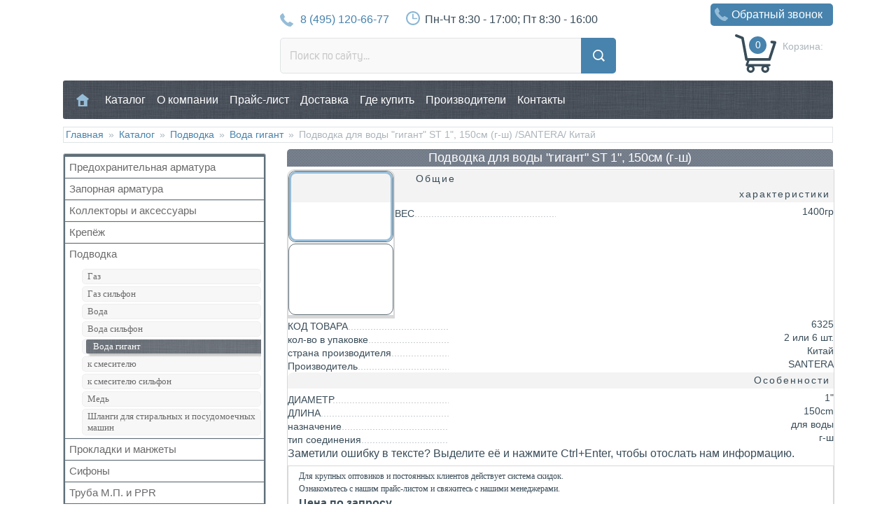

--- FILE ---
content_type: text/html; charset=UTF-8
request_url: https://www.italsan.ru/katalog/podvodka/voda-gigant/129-/
body_size: 14905
content:


<!DOCTYPE html>
<!--[if lt IE 7]><html class="no-js lt-ie9 lt-ie8 lt-ie7" lang="ru"><![endif]-->
<!--[if IE 7]><html class="no-js lt-ie9 lt-ie8" lang="ru"><![endif]-->
<!--[if IE 8]><html class="no-js lt-ie9" lang="ru"><![endif]-->
<!--[if IE 9]><html class="no-js lte-ie9" lang="ru"><![endif]-->
<!--[if gt IE 9]><html class="no-js" lang="ru"><![endif]-->
<html lang="ru">
    <head>
<link rel="preconnect" href="https://fonts.googleapis.com">
<link rel="preconnect" href="https://fonts.gstatic.com" crossorigin>
<link href="https://fonts.googleapis.com/css2?family=Montserrat&display=swap" rel="stylesheet">
<link rel="preconnect" href="https://fonts.googleapis.com">
<link rel="preconnect" href="https://fonts.gstatic.com" crossorigin>
<link href="https://fonts.googleapis.com/css2?family=Roboto&display=swap" rel="stylesheet">     
        <meta name="yandex-verification" content="6dde31284283d889" />
        <link rel="canonical" href="http://www.italsan.ru/katalog/podvodka/voda-gigant/129-/" />
        <meta name="SKYPE_TOOLBAR" content="SKYPE_TOOLBAR_PARSER_COMPATIBLE" />
        <meta name="viewport" content="width=device-width, initial-scale=1.0, maximum-scale=1.6, user-scalable=yes">
        <script type="text/javascript" src="/js/jquery-1.10.2.min.js" charset="utf-8"></script>
        <meta http-equiv="Content-Type" content="text/html; charset=UTF-8" />
<meta name="robots" content="index, follow" />
<meta name="keywords" content="Подводка для воды &amp;quot;гигант&amp;quot; ST 1&amp;quot;, 150см (г-ш)" />
<meta name="description" content="Подводка для воды &amp;quot;гигант&amp;quot; ST 1&amp;quot;, 150см (г-ш)" />
<link href="/bitrix/js/ui/design-tokens/dist/ui.design-tokens.min.css?174357617823463" type="text/css"  rel="stylesheet" />
<link href="/bitrix/js/ui/fonts/opensans/ui.font.opensans.min.css?17435761782320" type="text/css"  rel="stylesheet" />
<link href="/bitrix/js/main/popup/dist/main.popup.bundle.min.css?174357617626589" type="text/css"  rel="stylesheet" />
<link href="/bitrix/js/altasib.errorsend/css/window.css?1743576180910" type="text/css"  rel="stylesheet" />
<link href="/bitrix/cache/css/s1/italsan_2_column/page_ac1d3faeaeb97a0bd17a4885cb2dabb7/page_ac1d3faeaeb97a0bd17a4885cb2dabb7_v1.css?176916566842933" type="text/css"  rel="stylesheet" />
<link href="/bitrix/cache/css/s1/italsan_2_column/template_c56ffd4911c48bae9e37f3b22c08bdc9/template_c56ffd4911c48bae9e37f3b22c08bdc9_v1.css?176916566822200" type="text/css"  data-template-style="true" rel="stylesheet" />
<script>if(!window.BX)window.BX={};if(!window.BX.message)window.BX.message=function(mess){if(typeof mess==='object'){for(let i in mess) {BX.message[i]=mess[i];} return true;}};</script>
<script>(window.BX||top.BX).message({"pull_server_enabled":"N","pull_config_timestamp":0,"shared_worker_allowed":"Y","pull_guest_mode":"N","pull_guest_user_id":0,"pull_worker_mtime":1743576180});(window.BX||top.BX).message({"PULL_OLD_REVISION":"Для продолжения корректной работы с сайтом необходимо перезагрузить страницу."});</script>
<script>(window.BX||top.BX).message({"JS_CORE_LOADING":"Загрузка...","JS_CORE_NO_DATA":"- Нет данных -","JS_CORE_WINDOW_CLOSE":"Закрыть","JS_CORE_WINDOW_EXPAND":"Развернуть","JS_CORE_WINDOW_NARROW":"Свернуть в окно","JS_CORE_WINDOW_SAVE":"Сохранить","JS_CORE_WINDOW_CANCEL":"Отменить","JS_CORE_WINDOW_CONTINUE":"Продолжить","JS_CORE_H":"ч","JS_CORE_M":"м","JS_CORE_S":"с","JSADM_AI_HIDE_EXTRA":"Скрыть лишние","JSADM_AI_ALL_NOTIF":"Показать все","JSADM_AUTH_REQ":"Требуется авторизация!","JS_CORE_WINDOW_AUTH":"Войти","JS_CORE_IMAGE_FULL":"Полный размер"});</script>

<script src="/bitrix/js/main/core/core.min.js?1743576176225353"></script>

<script>BX.Runtime.registerExtension({"name":"main.core","namespace":"BX","loaded":true});</script>
<script>BX.setJSList(["\/bitrix\/js\/main\/core\/core_ajax.js","\/bitrix\/js\/main\/core\/core_promise.js","\/bitrix\/js\/main\/polyfill\/promise\/js\/promise.js","\/bitrix\/js\/main\/loadext\/loadext.js","\/bitrix\/js\/main\/loadext\/extension.js","\/bitrix\/js\/main\/polyfill\/promise\/js\/promise.js","\/bitrix\/js\/main\/polyfill\/find\/js\/find.js","\/bitrix\/js\/main\/polyfill\/includes\/js\/includes.js","\/bitrix\/js\/main\/polyfill\/matches\/js\/matches.js","\/bitrix\/js\/ui\/polyfill\/closest\/js\/closest.js","\/bitrix\/js\/main\/polyfill\/fill\/main.polyfill.fill.js","\/bitrix\/js\/main\/polyfill\/find\/js\/find.js","\/bitrix\/js\/main\/polyfill\/matches\/js\/matches.js","\/bitrix\/js\/main\/polyfill\/core\/dist\/polyfill.bundle.js","\/bitrix\/js\/main\/core\/core.js","\/bitrix\/js\/main\/polyfill\/intersectionobserver\/js\/intersectionobserver.js","\/bitrix\/js\/main\/lazyload\/dist\/lazyload.bundle.js","\/bitrix\/js\/main\/polyfill\/core\/dist\/polyfill.bundle.js","\/bitrix\/js\/main\/parambag\/dist\/parambag.bundle.js"]);
</script>
<script>BX.Runtime.registerExtension({"name":"ui.design-tokens","namespace":"window","loaded":true});</script>
<script>BX.Runtime.registerExtension({"name":"ui.fonts.opensans","namespace":"window","loaded":true});</script>
<script>BX.Runtime.registerExtension({"name":"main.popup","namespace":"BX.Main","loaded":true});</script>
<script>BX.Runtime.registerExtension({"name":"popup","namespace":"window","loaded":true});</script>
<script>(window.BX||top.BX).message({"LANGUAGE_ID":"ru","FORMAT_DATE":"DD.MM.YYYY","FORMAT_DATETIME":"DD.MM.YYYY HH:MI:SS","COOKIE_PREFIX":"BITRIX_SM","SERVER_TZ_OFFSET":"10800","UTF_MODE":"Y","SITE_ID":"s1","SITE_DIR":"\/","USER_ID":"","SERVER_TIME":1769266881,"USER_TZ_OFFSET":0,"USER_TZ_AUTO":"Y","bitrix_sessid":"8903e2ccd3deb53bdb53416da75f6fa8"});</script>


<script src="/bitrix/js/pull/protobuf/protobuf.min.js?174357618076433"></script>
<script src="/bitrix/js/pull/protobuf/model.min.js?174357618014190"></script>
<script src="/bitrix/js/main/core/core_promise.min.js?17435761762490"></script>
<script src="/bitrix/js/rest/client/rest.client.min.js?17435761809240"></script>
<script src="/bitrix/js/pull/client/pull.client.min.js?174357618049664"></script>
<script src="/bitrix/js/main/popup/dist/main.popup.bundle.min.js?174357617665924"></script>
<script>BX.setJSList(["\/bitrix\/templates\/.default\/components\/bitrix\/catalog\/italsan_catalog_new\/bitrix\/catalog.element\/.default\/script.js","\/bitrix\/templates\/.default\/components\/bitrix\/sale.basket.basket.line\/italsan_small_cart\/script.js"]);</script>
<script>BX.setCSSList(["\/bitrix\/templates\/.default\/components\/bitrix\/catalog\/italsan_catalog_new\/style.css","\/bitrix\/templates\/.default\/components\/bitrix\/catalog\/italsan_catalog_new\/bitrix\/catalog.element\/.default\/style.css","\/bitrix\/templates\/.default\/components\/bitrix\/sale.basket.basket.line\/italsan_small_cart\/style.css","\/bitrix\/templates\/.default\/components\/bitrix\/menu\/italsan_main_top_menu\/style.css","\/bitrix\/templates\/.default\/components\/bitrix\/breadcrumb\/italsan_breadcrumbs\/style.css","\/bitrix\/templates\/italsan_2_column\/styles.css","\/bitrix\/templates\/italsan_2_column\/template_styles.css"]);</script>
<script type="text/javascript">
            var ALXerrorSendMessages={
                'head':'Найденная Вами ошибка в тексте',
                'footer':'<b>Послать сообщение об ошибке автору?</b><br/><span style="font-size:10px;color:#7d7d7d">(ваш браузер останется на той же странице)</span>',
                'comment':'Комментарий для автора (необязательно)',
                'TitleForm':'Сообщение об ошибке',
                'ButtonSend':'Отправить',
                'LongText':'Вы выбрали слишком большой объем текста.',
                'LongText2':'Попробуйте ещё раз.',
                'cancel':'Отмена',
                'senderror':'Ошибка отправки сообщения!',
                'close':'Закрыть',
                'text_ok':'Ваше сообщение отправлено.',
                'text_ok2':'Спасибо за внимание!'
            }
            </script>
<script type='text/javascript' async src='/bitrix/js/altasib.errorsend/error.js'></script>



<script  src="/bitrix/cache/js/s1/italsan_2_column/template_08112feca37a88e0e5395e5a1cbaebc4/template_08112feca37a88e0e5395e5a1cbaebc4_v1.js?17691656684093"></script>
<script  src="/bitrix/cache/js/s1/italsan_2_column/page_42c4dd743a082422cf24ef0bec997cc4/page_42c4dd743a082422cf24ef0bec997cc4_v1.js?176916566872163"></script>
<script>var _ba = _ba || []; _ba.push(["aid", "37ee67d48d3c0b0a09dc566a96b783ec"]); _ba.push(["host", "www.italsan.ru"]); (function() {var ba = document.createElement("script"); ba.type = "text/javascript"; ba.async = true;ba.src = (document.location.protocol == "https:" ? "https://" : "http://") + "bitrix.info/ba.js";var s = document.getElementsByTagName("script")[0];s.parentNode.insertBefore(ba, s);})();</script>


        <title>Подводка для воды &quot;гигант&quot; ST 1&quot;, 150см (г-ш)</title>
<link rel="icon" href="/favicon.ico" type="image/svg+xml">
<link rel="shortcut icon" href="/favicon.iso" />
<link rel="apple-touch-icon" sizes="180x180" href="/apple-touch-icon.png">
<link rel="icon" type="image/png" sizes="32x32" href="/favicon-32x32.png">
<link rel="icon" type="image/png" sizes="16x16" href="/favicon-16x16.png">
<link rel="manifest" href="/site.webmanifest">
<link rel="mask-icon" href="/safari-pinned-tab.svg" color="#5bbad5">
<meta name="msapplication-TileColor" content="#da532c">
<meta name="theme-color" content="#ffffff">
        <link rel="stylesheet" href="/css/reset.css" type="text/css" media="all" />
        <link rel="stylesheet" href="/css/style.css" type="text/css" media="all" />
        <link rel="stylesheet" href="/css/override.css" type="text/css" media="all" />
		<link rel="stylesheet" href="/css/font-awesome/css/font-awesome.css" type="text/css" media="all" />
		
		<link rel="stylesheet" type="text/css" href="/css/slick/slick.css"/>
		<link rel="stylesheet" type="text/css" href="/css/slick/slick-theme.css"/>
		
        <!--[if lt IE 9]><script src="http://cdnjs.cloudflare.com/ajax/libs/es5-shim/2.0.8/es5-shim.min.js"></script><![endif]-->
        <script src="/js/modernizr.custom.min.js"></script>
        <script type="text/javascript" src="/js/jquery-migrate-1.2.1.min.js" charset="utf-8"></script>
        <script type="text/javascript" src="/js/jquery.easing.min.js" charset="utf-8"></script>
        <script type="text/javascript" src="/js/jquery.cycle2.min.js" charset="utf-8"></script>
        <script type="text/javascript" src="/js/jquery.cycle2.swipe.min.js" charset="utf-8"></script>
        <script type="text/javascript" src="/js/jquery.cycle2.scrollVert.min.js" charset="utf-8"></script>
        <script type="text/javascript" src="/js/fancybox/jquery.fancybox.pack.js" charset="utf-8"></script>
        <script type="text/javascript" src="/js/jquery.placeholder.min.js" charset="utf-8"></script>
        <script type="text/javascript" src="/js/selectize.min.js" charset="utf-8"></script>
        <script type="text/javascript" src="/js/jquery.simplePopup.js" charset="utf-8"></script>
        <script type="text/javascript" src="/js/jquery.keyfilter.js" charset="utf-8"></script>
        <script type="text/javascript" src="/js/jquery.maskedinput.min.js" charset="utf-8"></script>
        <script type="text/javascript" src="/js/jquery.number.min.js" charset="utf-8"></script>
        
        <script type="text/javascript" src="/js/slick/slick.min.js"></script>
        
        <script type="text/javascript" src="/js/custom.js" charset="utf-8"></script>

        <script>
          (function(i,s,o,g,r,a,m){i['GoogleAnalyticsObject']=r;i[r]=i[r]||function(){
          (i[r].q=i[r].q||[]).push(arguments)},i[r].l=1*new Date();a=s.createElement(o),
          m=s.getElementsByTagName(o)[0];a.async=1;a.src=g;m.parentNode.insertBefore(a,m)
          })(window,document,'script','https://www.google-analytics.com/analytics.js','ga');

          ga('create', 'UA-45348215-45', 'auto');
          ga('send', 'pageview');

        </script>


<meta name="mailru-domain" content="HfWZEk6TJsRaDBTG" />
</head>
    <body>
<!-- Yandex.Metrika counter -->
<script type="text/javascript" >
   (function(m,e,t,r,i,k,a){m[i]=m[i]||function(){(m[i].a=m[i].a||[]).push(arguments)};
   m[i].l=1*new Date();k=e.createElement(t),a=e.getElementsByTagName(t)[0],k.async=1,k.src=r,a.parentNode.insertBefore(k,a)})
   (window, document, "script", "https://mc.yandex.ru/metrika/tag.js", "ym");

   ym(67860568, "init", {
        clickmap:true,
        trackLinks:true,
        accurateTrackBounce:true,
        webvisor:true
   });
</script>
<noscript><div><img src="https://mc.yandex.ru/watch/67860568" style="position:absolute; left:-9999px;" alt="" /></div></noscript>
<!-- /Yandex.Metrika counter -->
<script type="text/javascript" >
(function (d, w, c) {
(w[c] = w[c] || []).push(function() {
try {
w.yaCounter49037906 = new Ya.Metrika({
id:49037906,
clickmap:true,
trackLinks:true,
accurateTrackBounce:true,
webvisor:true
});
} catch(e) { }
});

    var n = d.getElementsByTagName("script")[0],
        s = d.createElement("script"),
        f = function () { n.parentNode.insertBefore(s, n); };
    s.type = "text/javascript";
    s.async = true;
    s.src = "https://mc.yandex.ru/metrika/watch.js";

    if (w.opera == "[object Opera]") {
        d.addEventListener("DOMContentLoaded", f, false);
    } else { f(); }
})(document, window, "yandex_metrika_callbacks");
</script>
<noscript><div><img src="https://mc.yandex.ru/watch/49037906" style="position:absolute; left:-9999px;" alt="" /></div></noscript>
<!-- /Yandex.Metrika counter -->
                <div class="wrapper wrapper--main">
            <header class="header">
                   
                <div class="header__inner">
                    <div>
	<a href="/" class="italsan-logo" title="На главную страницу"></a>
</div>                    <div id="top_cart">
                        
<script>
	var bx_cart_block1 = new BitrixSmallCart;
</script>

<div id="bx_cart_block1" class="bx_cart_block">
	<!--'start_frame_cache_bx_cart_block'--><a class="header__cart bx_small_cart" href="/cart/">
<div class="header__cart-title">Корзина:</div>
<div class="header__cart-quantity">0</div>
<div class="header__cart-price">0 <span class="ruble">Р</span></div>
</a>	

<!--'end_frame_cache_bx_cart_block'--></div>

<script>
	bx_cart_block1.siteId       = 's1';
	bx_cart_block1.cartId       = 'bx_cart_block1';
	bx_cart_block1.ajaxPath     = '/bitrix/components/bitrix/sale.basket.basket.line/ajax.php';
	bx_cart_block1.templateName = 'italsan_small_cart';
	bx_cart_block1.arParams     =  {'CACHE_TYPE':'A','PATH_TO_BASKET':'/personal/cart/','PATH_TO_ORDER':'/personal/order/make/','HIDE_ON_BASKET_PAGES':'Y','SHOW_NUM_PRODUCTS':'Y','SHOW_TOTAL_PRICE':'Y','SHOW_EMPTY_VALUES':'Y','SHOW_PERSONAL_LINK':'N','PATH_TO_PERSONAL':'/personal/','SHOW_AUTHOR':'N','SHOW_REGISTRATION':'N','PATH_TO_REGISTER':'/login/','PATH_TO_AUTHORIZE':'/login/','PATH_TO_PROFILE':'/personal/','SHOW_PRODUCTS':'N','SHOW_DELAY':'Y','SHOW_NOTAVAIL':'Y','SHOW_IMAGE':'Y','SHOW_PRICE':'Y','SHOW_SUMMARY':'Y','POSITION_FIXED':'N','POSITION_VERTICAL':'top','POSITION_HORIZONTAL':'right','MAX_IMAGE_SIZE':'70','AJAX':'N','~CACHE_TYPE':'A','~PATH_TO_BASKET':'/personal/cart/','~PATH_TO_ORDER':'/personal/order/make/','~HIDE_ON_BASKET_PAGES':'Y','~SHOW_NUM_PRODUCTS':'Y','~SHOW_TOTAL_PRICE':'Y','~SHOW_EMPTY_VALUES':'Y','~SHOW_PERSONAL_LINK':'N','~PATH_TO_PERSONAL':'/personal/','~SHOW_AUTHOR':'N','~SHOW_REGISTRATION':'N','~PATH_TO_REGISTER':'/login/','~PATH_TO_AUTHORIZE':'/login/','~PATH_TO_PROFILE':'/personal/','~SHOW_PRODUCTS':'N','~SHOW_DELAY':'Y','~SHOW_NOTAVAIL':'Y','~SHOW_IMAGE':'Y','~SHOW_PRICE':'Y','~SHOW_SUMMARY':'Y','~POSITION_FIXED':'N','~POSITION_VERTICAL':'top','~POSITION_HORIZONTAL':'right','~MAX_IMAGE_SIZE':'70','~AJAX':'N','cartId':'bx_cart_block1'};
	bx_cart_block1.closeMessage = 'Скрыть';
	bx_cart_block1.openMessage  = 'Раскрыть';
	bx_cart_block1.activate();
</script>
                    </div>
                    <div class="header__center">

                        <div class="header__contacts">
 <span class="header__phone"> <a href="tel:+74951206677">8 (495) 120-66-77</a></span> <span class="header__timesheet">Пн-Чт 8:30 - 17:00; Пт 8:30 - 16:00</span><br>
</div><form class="header__search" action="/search/" method="get">
    <input type="text" name="q" placeholder="Поиск по сайту..." value="" />
    <button type="submit" value="Поиск">Найти</button>
</form>                    </div>
					<a href="#popup-callback" class="callback_btn popup-open" onclick="yaCounter49037906.reachGoal('forma-obratniy-zvonok'); return true;">Обратный звонок</a>
                </div>

            </header>
            <nav class="main-menu">
	<ul>
	<li class="main-menu__home"><a href="/">Главная</a></li>
						<li><a href="/katalog-tovarov/">Каталог</a></li>
				
						<li><a href="/o-kompanii/">О компании</a></li>
				
						<li><a href="/prays-list/">Прайс-лист</a></li>
				
						<li><a href="/dostavka-i-oplata/">Доставка</a></li>
				
						<li><a href="/roznichnye-prodazhi/">Где купить</a></li>
				
						<li><a href="/proizvoditeli/">Производители</a></li>
				
						<li><a href="/kontakty/">Контакты</a></li>
				
	
	</ul>
</nav>
            <section class="main">
            	<div class="hidden"><h5>Подводка для воды &quot;гигант&quot; ST 1&quot;, 150см (г-ш)</h5></div>
                <div class="breadcrumb"><a href="/" title="Главная">Главная</a>  »  <a href="/katalog/" title="Каталог">Каталог</a>  »  <a href="/katalog/podvodka/" title="Подводка">Подводка</a>  »  <a href="/katalog/podvodka/voda-gigant/" title="Вода гигант">Вода гигант</a>  »  <span>Подводка для воды &quot;гигант&quot; ST 1&quot;, 150см (г-ш) /SANTERA/ Китай</span></div>                <aside class="sidebar">
                    

        
        <nav class="catalogue-menu">
        <ul id="menu">
                                                            <li>
                    					<a class="menu_left_a" href="/katalog/predokhranitelnaya-armatura/" onclick="document.location='/katalog/predokhranitelnaya-armatura/';">Предохранительная арматура                        <div class="galkaleft">&nbsp;</div>
                    </a>
                                            <div class="catalogue-menu__submenu">
                            <div class="catalogue-menu__submenu-inner">
                                                                    <div class="product-s">
                                            <div class="product-s__right">
                                                <div class="product-s__title">
                                                    <a href="/katalog/predokhranitelnaya-armatura/vozdukhootvodchik/">Воздухоотводчик</a>
                                                </div>
                                            </div>
                                        </div>
                                                                            <div class="product-s">
                                            <div class="product-s__right">
                                                <div class="product-s__title">
                                                    <a href="/katalog/predokhranitelnaya-armatura/klapan-predokhranitelnyy/">Клапан предохранительный</a>
                                                </div>
                                            </div>
                                        </div>
                                                                            <div class="product-s">
                                            <div class="product-s__right">
                                                <div class="product-s__title">
                                                    <a href="/katalog/predokhranitelnaya-armatura/manometr/">Манометр/Термометр</a>
                                                </div>
                                            </div>
                                        </div>
                                                                            <div class="product-s">
                                            <div class="product-s__right">
                                                <div class="product-s__title">
                                                    <a href="/katalog/predokhranitelnaya-armatura/obratnyy-klapan/">Обратный клапан</a>
                                                </div>
                                            </div>
                                        </div>
                                                                            <div class="product-s">
                                            <div class="product-s__right">
                                                <div class="product-s__title">
                                                    <a href="/katalog/predokhranitelnaya-armatura/poplavkovyy-klapan/">Поплавковый клапан</a>
                                                </div>
                                            </div>
                                        </div>
                                                                            <div class="product-s">
                                            <div class="product-s__right">
                                                <div class="product-s__title">
                                                    <a href="/katalog/predokhranitelnaya-armatura/regulyator-davleniya/">Регулятор давления</a>
                                                </div>
                                            </div>
                                        </div>
                                                                            <div class="product-s">
                                            <div class="product-s__right">
                                                <div class="product-s__title">
                                                    <a href="/katalog/predokhranitelnaya-armatura/kran-maevskogo/">Кран Маевского</a>
                                                </div>
                                            </div>
                                        </div>
                                                                            <div class="product-s">
                                            <div class="product-s__right">
                                                <div class="product-s__title">
                                                    <a href="/katalog/predokhranitelnaya-armatura/gruppy-bezopasnosti/">Группы безопасности</a>
                                                </div>
                                            </div>
                                        </div>
                                                                                            </div>
                        </div>
                                                            </li>
                                                                                                                                    <li>
                    					<a class="menu_left_a" href="/katalog/zapornaya-armatura/" onclick="document.location='/katalog/zapornaya-armatura/';">Запорная арматура                        <div class="galkaleft">&nbsp;</div>
                    </a>
                                            <div class="catalogue-menu__submenu">
                            <div class="catalogue-menu__submenu-inner">
                                                                    <div class="product-s">
                                            <div class="product-s__right">
                                                <div class="product-s__title">
                                                    <a href="/katalog/zapornaya-armatura/dlya-vody/">Кран шаровый для воды</a>
                                                </div>
                                            </div>
                                        </div>
                                                                            <div class="product-s">
                                            <div class="product-s__right">
                                                <div class="product-s__title">
                                                    <a href="/katalog/zapornaya-armatura/kran-s-amerikankoy/">Кран с американкой</a>
                                                </div>
                                            </div>
                                        </div>
                                                                            <div class="product-s">
                                            <div class="product-s__right">
                                                <div class="product-s__title">
                                                    <a href="/katalog/zapornaya-armatura/krany-prochie/">Краны прочие</a>
                                                </div>
                                            </div>
                                        </div>
                                                                            <div class="product-s">
                                            <div class="product-s__right">
                                                <div class="product-s__title">
                                                    <a href="/katalog/zapornaya-armatura/krany-dlya-bytovoy-tekhniki/">Краны для бытовой техники</a>
                                                </div>
                                            </div>
                                        </div>
                                                                            <div class="product-s">
                                            <div class="product-s__right">
                                                <div class="product-s__title">
                                                    <a href="/katalog/zapornaya-armatura/dlya-radiatorov/">Для радиаторов</a>
                                                </div>
                                            </div>
                                        </div>
                                                                            <div class="product-s">
                                            <div class="product-s__right">
                                                <div class="product-s__title">
                                                    <a href="/katalog/zapornaya-armatura/dachnye-krany/">Дачные краны</a>
                                                </div>
                                            </div>
                                        </div>
                                                                            <div class="product-s">
                                            <div class="product-s__right">
                                                <div class="product-s__title">
                                                    <a href="/katalog/zapornaya-armatura/dlya-gaza/">Кран шаровый для газа</a>
                                                </div>
                                            </div>
                                        </div>
                                                                            <div class="product-s">
                                            <div class="product-s__right">
                                                <div class="product-s__title">
                                                    <a href="/katalog/zapornaya-armatura/zapchasti-dlya-kranov/">Запчасти для кранов</a>
                                                </div>
                                            </div>
                                        </div>
                                                                                            </div>
                        </div>
                                                            </li>
                                                                                                                                    <li>
                    					<a class="menu_left_a" href="/katalog/kollektory-i-aksessuary/" onclick="document.location='/katalog/kollektory-i-aksessuary/';">Коллекторы и аксессуары                        <div class="galkaleft">&nbsp;</div>
                    </a>
                                            <div class="catalogue-menu__submenu">
                            <div class="catalogue-menu__submenu-inner">
                                                                    <div class="product-s">
                                            <div class="product-s__right">
                                                <div class="product-s__title">
                                                    <a href="/katalog/kollektory-i-aksessuary/aksessuary-dlya-kollektorov/">Аксессуары для коллекторов</a>
                                                </div>
                                            </div>
                                        </div>
                                                                            <div class="product-s">
                                            <div class="product-s__right">
                                                <div class="product-s__title">
                                                    <a href="/katalog/kollektory-i-aksessuary/kollektornye-gruppy/">Коллекторные группы</a>
                                                </div>
                                            </div>
                                        </div>
                                                                            <div class="product-s">
                                            <div class="product-s__right">
                                                <div class="product-s__title">
                                                    <a href="/katalog/kollektory-i-aksessuary/kollektory/">Коллекторы</a>
                                                </div>
                                            </div>
                                        </div>
                                                                                            </div>
                        </div>
                                                            </li>
                                                                                            <li>
                    					<a class="menu_left_a" href="/katalog/krepyezh/" onclick="document.location='/katalog/krepyezh/';">Крепёж                        <div class="galkaleft">&nbsp;</div>
                    </a>
                                            <div class="catalogue-menu__submenu">
                            <div class="catalogue-menu__submenu-inner">
                                                                    <div class="product-s">
                                            <div class="product-s__right">
                                                <div class="product-s__title">
                                                    <a href="/katalog/krepyezh/dlya-trub/">Для труб</a>
                                                </div>
                                            </div>
                                        </div>
                                                                            <div class="product-s">
                                            <div class="product-s__right">
                                                <div class="product-s__title">
                                                    <a href="/katalog/krepyezh/dlya-radiatora/">Для радиатора</a>
                                                </div>
                                            </div>
                                        </div>
                                                                            <div class="product-s">
                                            <div class="product-s__right">
                                                <div class="product-s__title">
                                                    <a href="/katalog/krepyezh/prochiy/">Прочий</a>
                                                </div>
                                            </div>
                                        </div>
                                                                                            </div>
                        </div>
                                                            </li>
                                                                                            <li class="expanded">
                    					<a class="menu_left_a" href="/katalog/podvodka/" onclick="document.location='/katalog/podvodka/';">Подводка                        <div class="galkaleft">&nbsp;</div>
                    </a>
                                            <div class="catalogue-menu__submenu">
                            <div class="catalogue-menu__submenu-inner">
                                                                    <div class="product-s">
                                            <div class="product-s__right">
                                                <div class="product-s__title">
                                                    <a href="/katalog/podvodka/gaz/">Газ</a>
                                                </div>
                                            </div>
                                        </div>
                                                                            <div class="product-s">
                                            <div class="product-s__right">
                                                <div class="product-s__title">
                                                    <a href="/katalog/podvodka/gaz-silfon/">Газ сильфон</a>
                                                </div>
                                            </div>
                                        </div>
                                                                            <div class="product-s">
                                            <div class="product-s__right">
                                                <div class="product-s__title">
                                                    <a href="/katalog/podvodka/voda/">Вода</a>
                                                </div>
                                            </div>
                                        </div>
                                                                            <div class="product-s">
                                            <div class="product-s__right">
                                                <div class="product-s__title">
                                                    <a href="/katalog/podvodka/voda-silfon/">Вода сильфон</a>
                                                </div>
                                            </div>
                                        </div>
                                                                            <div class="product-s">
                                            <div class="product-s__right">
                                                <div class="product-s__title">
                                                    <a href="/katalog/podvodka/voda-gigant/" class="active">Вода гигант</a>
                                                </div>
                                            </div>
                                        </div>
                                                                            <div class="product-s">
                                            <div class="product-s__right">
                                                <div class="product-s__title">
                                                    <a href="/katalog/podvodka/k-smesitelyu/">к смесителю</a>
                                                </div>
                                            </div>
                                        </div>
                                                                            <div class="product-s">
                                            <div class="product-s__right">
                                                <div class="product-s__title">
                                                    <a href="/katalog/podvodka/k-smesitelyu-silfon/">к смесителю сильфон</a>
                                                </div>
                                            </div>
                                        </div>
                                                                            <div class="product-s">
                                            <div class="product-s__right">
                                                <div class="product-s__title">
                                                    <a href="/katalog/podvodka/med/">Медь</a>
                                                </div>
                                            </div>
                                        </div>
                                                                            <div class="product-s">
                                            <div class="product-s__right">
                                                <div class="product-s__title">
                                                    <a href="/katalog/podvodka/shlangi-dlya-stiralnykh-i-posudomoechnykh-mashin/">Шланги для стиральных и посудомоечных машин</a>
                                                </div>
                                            </div>
                                        </div>
                                                                                            </div>
                        </div>
                                                            </li>
                                                                                                                                            <li>
                    					<a class="menu_left_a" href="/katalog/prokladki-i-manzhety/" onclick="document.location='/katalog/prokladki-i-manzhety/';">Прокладки и манжеты                        <div class="galkaleft">&nbsp;</div>
                    </a>
                                            <div class="catalogue-menu__submenu">
                            <div class="catalogue-menu__submenu-inner">
                                                                    <div class="product-s">
                                            <div class="product-s__right">
                                                <div class="product-s__title">
                                                    <a href="/katalog/prokladki-i-manzhety/prokladki/">Прокладки</a>
                                                </div>
                                            </div>
                                        </div>
                                                                            <div class="product-s">
                                            <div class="product-s__right">
                                                <div class="product-s__title">
                                                    <a href="/katalog/prokladki-i-manzhety/-dlya-radiatorov/">Для радиаторов</a>
                                                </div>
                                            </div>
                                        </div>
                                                                            <div class="product-s">
                                            <div class="product-s__right">
                                                <div class="product-s__title">
                                                    <a href="/katalog/prokladki-i-manzhety/salniki/">Сальники</a>
                                                </div>
                                            </div>
                                        </div>
                                                                            <div class="product-s">
                                            <div class="product-s__right">
                                                <div class="product-s__title">
                                                    <a href="/katalog/prokladki-i-manzhety/manzhety-dlya-kanalizatsionnykh-trub/">Манжеты для канализационных труб</a>
                                                </div>
                                            </div>
                                        </div>
                                                                            <div class="product-s">
                                            <div class="product-s__right">
                                                <div class="product-s__title">
                                                    <a href="/katalog/prokladki-i-manzhety/nabory-prokladok/">Наборы</a>
                                                </div>
                                            </div>
                                        </div>
                                                                                            </div>
                        </div>
                                                            </li>
                                                                                                            <li>
                    					<a class="menu_left_a" href="/katalog/sifony/" onclick="document.location='/katalog/sifony/';">Сифоны                        <div class="galkaleft">&nbsp;</div>
                    </a>
                                            <div class="catalogue-menu__submenu">
                            <div class="catalogue-menu__submenu-inner">
                                                                    <div class="product-s">
                                            <div class="product-s__right">
                                                <div class="product-s__title">
                                                    <a href="/katalog/sifony/vypusk/">Выпуск</a>
                                                </div>
                                            </div>
                                        </div>
                                                                            <div class="product-s">
                                            <div class="product-s__right">
                                                <div class="product-s__title">
                                                    <a href="/katalog/sifony/donnyy-klapan/">Донный клапан</a>
                                                </div>
                                            </div>
                                        </div>
                                                                            <div class="product-s">
                                            <div class="product-s__right">
                                                <div class="product-s__title">
                                                    <a href="/katalog/sifony/koleno/">Колено</a>
                                                </div>
                                            </div>
                                        </div>
                                                                            <div class="product-s">
                                            <div class="product-s__right">
                                                <div class="product-s__title">
                                                    <a href="/katalog/sifony/sifon/">Сифон</a>
                                                </div>
                                            </div>
                                        </div>
                                                                            <div class="product-s">
                                            <div class="product-s__right">
                                                <div class="product-s__title">
                                                    <a href="/katalog/sifony/obvyazka-dlya-vann/">Обвязка для ванн</a>
                                                </div>
                                            </div>
                                        </div>
                                                                            <div class="product-s">
                                            <div class="product-s__right">
                                                <div class="product-s__title">
                                                    <a href="/katalog/sifony/trap/">Трапы</a>
                                                </div>
                                            </div>
                                        </div>
                                                                            <div class="product-s">
                                            <div class="product-s__right">
                                                <div class="product-s__title">
                                                    <a href="/katalog/sifony/trubka/">Трубка</a>
                                                </div>
                                            </div>
                                        </div>
                                                                            <div class="product-s">
                                            <div class="product-s__right">
                                                <div class="product-s__title">
                                                    <a href="/katalog/sifony/gofra-dlya-sifona/">Гофра для сифона</a>
                                                </div>
                                            </div>
                                        </div>
                                                                                            </div>
                        </div>
                                                            </li>
                                                                                                                                    <li>
                    					<a class="menu_left_a" href="/katalog/truba-m-p-i-ppr/" onclick="document.location='/katalog/truba-m-p-i-ppr/';">Труба М.П. и PPR                        <div class="galkaleft">&nbsp;</div>
                    </a>
                                            <div class="catalogue-menu__submenu">
                            <div class="catalogue-menu__submenu-inner">
                                                                    <div class="product-s">
                                            <div class="product-s__right">
                                                <div class="product-s__title">
                                                    <a href="/katalog/truba-m-p-i-ppr/metalloplastikovaya/">Металлопластиковая</a>
                                                </div>
                                            </div>
                                        </div>
                                                                            <div class="product-s">
                                            <div class="product-s__right">
                                                <div class="product-s__title">
                                                    <a href="/katalog/truba-m-p-i-ppr/polipropilenovaya/">Полипропиленовая</a>
                                                </div>
                                            </div>
                                        </div>
                                                                                            </div>
                        </div>
                                                            </li>
                                                                                    <li>
                    					<a class="menu_left_a" href="/katalog/filtry/" onclick="document.location='/katalog/filtry/';">Фильтры                        <div class="galkaleft">&nbsp;</div>
                    </a>
                                            <div class="catalogue-menu__submenu">
                            <div class="catalogue-menu__submenu-inner">
                                                                    <div class="product-s">
                                            <div class="product-s__right">
                                                <div class="product-s__title">
                                                    <a href="/katalog/filtry/dlya-obratnogo-klapana/">Для обратного клапана</a>
                                                </div>
                                            </div>
                                        </div>
                                                                            <div class="product-s">
                                            <div class="product-s__right">
                                                <div class="product-s__title">
                                                    <a href="/katalog/filtry/filtr-kosoy/">Косой</a>
                                                </div>
                                            </div>
                                        </div>
                                                                            <div class="product-s">
                                            <div class="product-s__right">
                                                <div class="product-s__title">
                                                    <a href="/katalog/filtry/filtr-pryamoy/">Прямой</a>
                                                </div>
                                            </div>
                                        </div>
                                                                            <div class="product-s">
                                            <div class="product-s__right">
                                                <div class="product-s__title">
                                                    <a href="/katalog/filtry/samopromyvnoy/">Самопромывной</a>
                                                </div>
                                            </div>
                                        </div>
                                                                            <div class="product-s">
                                            <div class="product-s__right">
                                                <div class="product-s__title">
                                                    <a href="/katalog/filtry/drugie/">Другие</a>
                                                </div>
                                            </div>
                                        </div>
                                                                                            </div>
                        </div>
                                                            </li>
                                                                                                            <li>
                    					<a class="menu_left_a" href="/katalog/fitingi-rezba-mp-ps-ppr/" onclick="document.location='/katalog/fitingi-rezba-mp-ps-ppr/';">Фитинги (резьба, МП, ПС, PPR)                        <div class="galkaleft">&nbsp;</div>
                    </a>
                                            <div class="catalogue-menu__submenu">
                            <div class="catalogue-menu__submenu-inner">
                                                                    <div class="product-s">
                                            <div class="product-s__right">
                                                <div class="product-s__title">
                                                    <a href="/katalog/fitingi-rezba-mp-ps-ppr/rezbovye/">Резьбовые</a>
                                                </div>
                                            </div>
                                        </div>
                                                                            <div class="product-s">
                                            <div class="product-s__right">
                                                <div class="product-s__title">
                                                    <a href="/katalog/fitingi-rezba-mp-ps-ppr/dlya-mp-trub/">Для МП труб</a>
                                                </div>
                                            </div>
                                        </div>
                                                                            <div class="product-s">
                                            <div class="product-s__right">
                                                <div class="product-s__title">
                                                    <a href="/katalog/fitingi-rezba-mp-ps-ppr/dlya-ppr-trub/">Для PPR труб</a>
                                                </div>
                                            </div>
                                        </div>
                                                                            <div class="product-s">
                                            <div class="product-s__right">
                                                <div class="product-s__title">
                                                    <a href="/katalog/fitingi-rezba-mp-ps-ppr/dlya-polotentsesushiteley/">Для полотенцесушителей</a>
                                                </div>
                                            </div>
                                        </div>
                                                                                            </div>
                        </div>
                                                            </li>
                                                                                                    <li>
                    					<a class="menu_left_a" href="/katalog/furnitura-dlya-radiatorov/" onclick="document.location='/katalog/furnitura-dlya-radiatorov/';">Комплектующие для радиаторов                        <div class="galkaleft">&nbsp;</div>
                    </a>
                                            <div class="catalogue-menu__submenu">
                            <div class="catalogue-menu__submenu-inner">
                                                                    <div class="product-s">
                                            <div class="product-s__right">
                                                <div class="product-s__title">
                                                    <a href="/katalog/furnitura-dlya-radiatorov/nabory/">Наборы</a>
                                                </div>
                                            </div>
                                        </div>
                                                                            <div class="product-s">
                                            <div class="product-s__right">
                                                <div class="product-s__title">
                                                    <a href="/katalog/furnitura-dlya-radiatorov/komplek-radiator/">Комплектующие</a>
                                                </div>
                                            </div>
                                        </div>
                                                                            <div class="product-s">
                                            <div class="product-s__right">
                                                <div class="product-s__title">
                                                    <a href="/katalog/furnitura-dlya-radiatorov/krany-maevskogo/">Краны Маевского</a>
                                                </div>
                                            </div>
                                        </div>
                                                                            <div class="product-s">
                                            <div class="product-s__right">
                                                <div class="product-s__title">
                                                    <a href="/katalog/furnitura-dlya-radiatorov/kronshteyny/">Кронштейны</a>
                                                </div>
                                            </div>
                                        </div>
                                                                                            </div>
                        </div>
                                                            </li>
                                                                                                    <li>
                    					<a class="menu_left_a" href="/katalog/fum-lyen-germetiki/" onclick="document.location='/katalog/fum-lyen-germetiki/';">Фум, лён, герметики                        <div class="galkaleft">&nbsp;</div>
                    </a>
                                            <div class="catalogue-menu__submenu">
                            <div class="catalogue-menu__submenu-inner">
                                                                    <div class="product-s">
                                            <div class="product-s__right">
                                                <div class="product-s__title">
                                                    <a href="/katalog/fum-lyen-germetiki/fum/">ФУМ</a>
                                                </div>
                                            </div>
                                        </div>
                                                                            <div class="product-s">
                                            <div class="product-s__right">
                                                <div class="product-s__title">
                                                    <a href="/katalog/fum-lyen-germetiki/nit/">Нить</a>
                                                </div>
                                            </div>
                                        </div>
                                                                            <div class="product-s">
                                            <div class="product-s__right">
                                                <div class="product-s__title">
                                                    <a href="/katalog/fum-lyen-germetiki/lyen/">Лён</a>
                                                </div>
                                            </div>
                                        </div>
                                                                            <div class="product-s">
                                            <div class="product-s__right">
                                                <div class="product-s__title">
                                                    <a href="/katalog/fum-lyen-germetiki/pasta-germetik-kley/">Паста, Герметик, Клей</a>
                                                </div>
                                            </div>
                                        </div>
                                                                                            </div>
                        </div>
                                                            </li>
                                                                                                            <li>
                    					<a class="menu_left_a" href="/katalog/tros-santekhnicheskiy/" onclick="document.location='/katalog/tros-santekhnicheskiy/';">Трос сантехнический                        <div class="galkaleft">&nbsp;</div>
                    </a>
                                    </li>
                                                                    <li>
                    					<a class="menu_left_a" href="/katalog/instrumenty/" onclick="document.location='/katalog/instrumenty/';">Инструменты                        <div class="galkaleft">&nbsp;</div>
                    </a>
                                    </li>
                                                                    <li>
                    					<a class="menu_left_a" href="/katalog/sanfayans/" onclick="document.location='/katalog/sanfayans/';">Санфаянс                        <div class="galkaleft">&nbsp;</div>
                    </a>
                                            <div class="catalogue-menu__submenu">
                            <div class="catalogue-menu__submenu-inner">
                                                                    <div class="product-s">
                                            <div class="product-s__right">
                                                <div class="product-s__title">
                                                    <a href="/katalog/sanfayans/unitazy/">Унитазы</a>
                                                </div>
                                            </div>
                                        </div>
                                                                            <div class="product-s">
                                            <div class="product-s__right">
                                                <div class="product-s__title">
                                                    <a href="/katalog/sanfayans/bide/">Биде</a>
                                                </div>
                                            </div>
                                        </div>
                                                                            <div class="product-s">
                                            <div class="product-s__right">
                                                <div class="product-s__title">
                                                    <a href="/katalog/sanfayans/rakoviny/">Раковины</a>
                                                </div>
                                            </div>
                                        </div>
                                                                                            </div>
                        </div>
                                                            </li>
                                                                                            <li>
                    					<a class="menu_left_a" href="/katalog/armatura-dlya-unitazov/" onclick="document.location='/katalog/armatura-dlya-unitazov/';">Комплектующие для унитазов                        <div class="galkaleft">&nbsp;</div>
                    </a>
                                            <div class="catalogue-menu__submenu">
                            <div class="catalogue-menu__submenu-inner">
                                                                    <div class="product-s">
                                            <div class="product-s__right">
                                                <div class="product-s__title">
                                                    <a href="/katalog/armatura-dlya-unitazov/armatura-bachka-komplekt/">Арматура бачка (комплект)</a>
                                                </div>
                                            </div>
                                        </div>
                                                                            <div class="product-s">
                                            <div class="product-s__right">
                                                <div class="product-s__title">
                                                    <a href="/katalog/armatura-dlya-unitazov/slivnaya-kolonna/">Сливная колонка</a>
                                                </div>
                                            </div>
                                        </div>
                                                                            <div class="product-s">
                                            <div class="product-s__right">
                                                <div class="product-s__title">
                                                    <a href="/katalog/armatura-dlya-unitazov/dlya-pissuara/">Кран для писсуара</a>
                                                </div>
                                            </div>
                                        </div>
                                                                            <div class="product-s">
                                            <div class="product-s__right">
                                                <div class="product-s__title">
                                                    <a href="/katalog/armatura-dlya-unitazov/klapan-bachka-unitaza/">Клапан бачка унитаза</a>
                                                </div>
                                            </div>
                                        </div>
                                                                            <div class="product-s">
                                            <div class="product-s__right">
                                                <div class="product-s__title">
                                                    <a href="/katalog/armatura-dlya-unitazov/gofroslivy-i-manzhety-dlya-unitazov/">Фановые трубы и манжеты</a>
                                                </div>
                                            </div>
                                        </div>
                                                                            <div class="product-s">
                                            <div class="product-s__right">
                                                <div class="product-s__title">
                                                    <a href="/katalog/armatura-dlya-unitazov/krepezh/">Крепеж</a>
                                                </div>
                                            </div>
                                        </div>
                                                                            <div class="product-s">
                                            <div class="product-s__right">
                                                <div class="product-s__title">
                                                    <a href="/katalog/armatura-dlya-unitazov/sistema-instalyatsii/">Система инсталяции</a>
                                                </div>
                                            </div>
                                        </div>
                                                                            <div class="product-s">
                                            <div class="product-s__right">
                                                <div class="product-s__title">
                                                    <a href="/katalog/armatura-dlya-unitazov/sidene-dlya-unitaza/">Сиденье для унитаза</a>
                                                </div>
                                            </div>
                                        </div>
                                                                                            </div>
                        </div>
                                                            </li>
                                                                                                                                    <li>
                    					<a class="menu_left_a" href="/katalog/smesiteli/" onclick="document.location='/katalog/smesiteli/';">Смесители                        <div class="galkaleft">&nbsp;</div>
                    </a>
                                            <div class="catalogue-menu__submenu">
                            <div class="catalogue-menu__submenu-inner">
                                                                    <div class="product-s">
                                            <div class="product-s__right">
                                                <div class="product-s__title">
                                                    <a href="/katalog/smesiteli/kran-monokomandnyy/">Кран монокомандный</a>
                                                </div>
                                            </div>
                                        </div>
                                                                            <div class="product-s">
                                            <div class="product-s__right">
                                                <div class="product-s__title">
                                                    <a href="/katalog/smesiteli/gigienicheskie-komplekty/">Гигиенические комплекты</a>
                                                </div>
                                            </div>
                                        </div>
                                                                            <div class="product-s">
                                            <div class="product-s__right">
                                                <div class="product-s__title">
                                                    <a href="/katalog/smesiteli/kran-s-taymerom/">Кран с таймером</a>
                                                </div>
                                            </div>
                                        </div>
                                                                            <div class="product-s">
                                            <div class="product-s__right">
                                                <div class="product-s__title">
                                                    <a href="/katalog/smesiteli/termostaticheskie/">Термостатические</a>
                                                </div>
                                            </div>
                                        </div>
                                                                            <div class="product-s">
                                            <div class="product-s__right">
                                                <div class="product-s__title">
                                                    <a href="/katalog/smesiteli/smesitel-sensornyy/">Смеситель сенсорный</a>
                                                </div>
                                            </div>
                                        </div>
                                                                            <div class="product-s">
                                            <div class="product-s__right">
                                                <div class="product-s__title">
                                                    <a href="/katalog/smesiteli/smesitel-dlya-vanny/">Для ванны</a>
                                                </div>
                                            </div>
                                        </div>
                                                                            <div class="product-s">
                                            <div class="product-s__right">
                                                <div class="product-s__title">
                                                    <a href="/katalog/smesiteli/dlya-kukhni/">Для кухни</a>
                                                </div>
                                            </div>
                                        </div>
                                                                            <div class="product-s">
                                            <div class="product-s__right">
                                                <div class="product-s__title">
                                                    <a href="/katalog/smesiteli/dlya-umyvalnika/">Для умывальника</a>
                                                </div>
                                            </div>
                                        </div>
                                                                            <div class="product-s">
                                            <div class="product-s__right">
                                                <div class="product-s__title">
                                                    <a href="/katalog/smesiteli/dlya-bide/">Для биде</a>
                                                </div>
                                            </div>
                                        </div>
                                                                            <div class="product-s">
                                            <div class="product-s__right">
                                                <div class="product-s__title">
                                                    <a href="/katalog/smesiteli/dushevoy-garnitur/">Душевой гарнитур</a>
                                                </div>
                                            </div>
                                        </div>
                                                                            <div class="product-s">
                                            <div class="product-s__right">
                                                <div class="product-s__title">
                                                    <a href="/katalog/smesiteli/smesitelnyy-uzel/">Смесительный узел BUILT-IN-BOX</a>
                                                </div>
                                            </div>
                                        </div>
                                                                                            </div>
                        </div>
                                                            </li>
                                                                                                                                                            <li>
                    					<a class="menu_left_a" href="/katalog/kran-dlya-pissuara/" onclick="document.location='/katalog/kran-dlya-pissuara/';">Кран для писсуара                        <div class="galkaleft">&nbsp;</div>
                    </a>
                                    </li>
                                                                    <li>
                    					<a class="menu_left_a" href="/katalog/komplektuyushchie/" onclick="document.location='/katalog/komplektuyushchie/';">Комплектующие для смесителей                        <div class="galkaleft">&nbsp;</div>
                    </a>
                                            <div class="catalogue-menu__submenu">
                            <div class="catalogue-menu__submenu-inner">
                                                                    <div class="product-s">
                                            <div class="product-s__right">
                                                <div class="product-s__title">
                                                    <a href="/katalog/komplektuyushchie/aerator/">Аэратор</a>
                                                </div>
                                            </div>
                                        </div>
                                                                            <div class="product-s">
                                            <div class="product-s__right">
                                                <div class="product-s__title">
                                                    <a href="/katalog/komplektuyushchie/gusak-izliv/">Гусак (излив)</a>
                                                </div>
                                            </div>
                                        </div>
                                                                            <div class="product-s">
                                            <div class="product-s__right">
                                                <div class="product-s__title">
                                                    <a href="/katalog/komplektuyushchie/divertor/">Дивертор</a>
                                                </div>
                                            </div>
                                        </div>
                                                                            <div class="product-s">
                                            <div class="product-s__right">
                                                <div class="product-s__title">
                                                    <a href="/katalog/komplektuyushchie/kartridzhi/">Картриджи</a>
                                                </div>
                                            </div>
                                        </div>
                                                                            <div class="product-s">
                                            <div class="product-s__right">
                                                <div class="product-s__title">
                                                    <a href="/katalog/komplektuyushchie/kran-buksy/">Кран-буксы</a>
                                                </div>
                                            </div>
                                        </div>
                                                                            <div class="product-s">
                                            <div class="product-s__right">
                                                <div class="product-s__title">
                                                    <a href="/katalog/komplektuyushchie/kronshteyn/">Кронштейн</a>
                                                </div>
                                            </div>
                                        </div>
                                                                            <div class="product-s">
                                            <div class="product-s__right">
                                                <div class="product-s__title">
                                                    <a href="/katalog/komplektuyushchie/makhoviki/">Маховики</a>
                                                </div>
                                            </div>
                                        </div>
                                                                            <div class="product-s">
                                            <div class="product-s__right">
                                                <div class="product-s__title">
                                                    <a href="/katalog/komplektuyushchie/otvod/">Отвод</a>
                                                </div>
                                            </div>
                                        </div>
                                                                            <div class="product-s">
                                            <div class="product-s__right">
                                                <div class="product-s__title">
                                                    <a href="/katalog/komplektuyushchie/ruchki/">Ручки</a>
                                                </div>
                                            </div>
                                        </div>
                                                                            <div class="product-s">
                                            <div class="product-s__right">
                                                <div class="product-s__title">
                                                    <a href="/katalog/komplektuyushchie/shlang-dlya-dusha/">Шланг для душа</a>
                                                </div>
                                            </div>
                                        </div>
                                                                            <div class="product-s">
                                            <div class="product-s__right">
                                                <div class="product-s__title">
                                                    <a href="/katalog/komplektuyushchie/ekstsentrik/">Эксцентрик</a>
                                                </div>
                                            </div>
                                        </div>
                                                                            <div class="product-s">
                                            <div class="product-s__right">
                                                <div class="product-s__title">
                                                    <a href="/katalog/komplektuyushchie/kreplenie/">Крепление</a>
                                                </div>
                                            </div>
                                        </div>
                                                                                            </div>
                        </div>
                                                            </li>
                                                                                                                                                                    <li>
                    					<a class="menu_left_a" href="/katalog/otrazhatel/" onclick="document.location='/katalog/otrazhatel/';">Отражатели                        <div class="galkaleft">&nbsp;</div>
                    </a>
                                    </li>
                                                                    <li>
                    					<a class="menu_left_a" href="/katalog/dushevye-prinadlezhnosti/" onclick="document.location='/katalog/dushevye-prinadlezhnosti/';">Душевые принадлежности                        <div class="galkaleft">&nbsp;</div>
                    </a>
                                            <div class="catalogue-menu__submenu">
                            <div class="catalogue-menu__submenu-inner">
                                                                    <div class="product-s">
                                            <div class="product-s__right">
                                                <div class="product-s__title">
                                                    <a href="/katalog/dushevye-prinadlezhnosti/dushevaya-golovka/">Душевая головка</a>
                                                </div>
                                            </div>
                                        </div>
                                                                            <div class="product-s">
                                            <div class="product-s__right">
                                                <div class="product-s__title">
                                                    <a href="/katalog/dushevye-prinadlezhnosti/dushevaya-leyka/">Душевая лейка</a>
                                                </div>
                                            </div>
                                        </div>
                                                                            <div class="product-s">
                                            <div class="product-s__right">
                                                <div class="product-s__title">
                                                    <a href="/katalog/dushevye-prinadlezhnosti/dushevaya-leyka-s-podsvetkoy/">Душевая лейка с подсветкой</a>
                                                </div>
                                            </div>
                                        </div>
                                                                            <div class="product-s">
                                            <div class="product-s__right">
                                                <div class="product-s__title">
                                                    <a href="/katalog/dushevye-prinadlezhnosti/dushevaya-stoyka/">Душевая стойка</a>
                                                </div>
                                            </div>
                                        </div>
                                                                            <div class="product-s">
                                            <div class="product-s__right">
                                                <div class="product-s__title">
                                                    <a href="/katalog/dushevye-prinadlezhnosti/otvod-dlya-dusha/">Отвод для душа</a>
                                                </div>
                                            </div>
                                        </div>
                                                                            <div class="product-s">
                                            <div class="product-s__right">
                                                <div class="product-s__title">
                                                    <a href="/katalog/dushevye-prinadlezhnosti/stoyka-dlya-statsionarnogo-dusha/">Стойка для стационарного душа</a>
                                                </div>
                                            </div>
                                        </div>
                                                                            <div class="product-s">
                                            <div class="product-s__right">
                                                <div class="product-s__title">
                                                    <a href="/katalog/dushevye-prinadlezhnosti/forsunka-dlya-dushevoy-kabiny/">Форсунка для душевой кабины</a>
                                                </div>
                                            </div>
                                        </div>
                                                                                            </div>
                        </div>
                                                            </li>
                                                                                                                            <li>
                    					<a class="menu_left_a" href="/katalog/aksessury-dlya-vannoy/" onclick="document.location='/katalog/aksessury-dlya-vannoy/';">Аксессуары для ванной                        <div class="galkaleft">&nbsp;</div>
                    </a>
                                            <div class="catalogue-menu__submenu">
                            <div class="catalogue-menu__submenu-inner">
                                                                    <div class="product-s">
                                            <div class="product-s__right">
                                                <div class="product-s__title">
                                                    <a href="/katalog/aksessury-dlya-vannoy/derzhatel-dlya-tualetnoy-bumagi/">Держатель для туалетной бумаги</a>
                                                </div>
                                            </div>
                                        </div>
                                                                            <div class="product-s">
                                            <div class="product-s__right">
                                                <div class="product-s__title">
                                                    <a href="/katalog/aksessury-dlya-vannoy/dozator-zhidkogo-myla/">Дозатор жидкого мыла</a>
                                                </div>
                                            </div>
                                        </div>
                                                                            <div class="product-s">
                                            <div class="product-s__right">
                                                <div class="product-s__title">
                                                    <a href="/katalog/aksessury-dlya-vannoy/karniz-dlya-polotenets/">Карниз для полотенец</a>
                                                </div>
                                            </div>
                                        </div>
                                                                            <div class="product-s">
                                            <div class="product-s__right">
                                                <div class="product-s__title">
                                                    <a href="/katalog/aksessury-dlya-vannoy/koltso/">Кольцо</a>
                                                </div>
                                            </div>
                                        </div>
                                                                            <div class="product-s">
                                            <div class="product-s__right">
                                                <div class="product-s__title">
                                                    <a href="/katalog/aksessury-dlya-vannoy/kryuchok/">Крючок</a>
                                                </div>
                                            </div>
                                        </div>
                                                                            <div class="product-s">
                                            <div class="product-s__right">
                                                <div class="product-s__title">
                                                    <a href="/katalog/aksessury-dlya-vannoy/mylnitsa/">Мыльница</a>
                                                </div>
                                            </div>
                                        </div>
                                                                            <div class="product-s">
                                            <div class="product-s__right">
                                                <div class="product-s__title">
                                                    <a href="/katalog/aksessury-dlya-vannoy/nakopitel/">Накопитель</a>
                                                </div>
                                            </div>
                                        </div>
                                                                            <div class="product-s">
                                            <div class="product-s__right">
                                                <div class="product-s__title">
                                                    <a href="/katalog/aksessury-dlya-vannoy/polka/">Полка</a>
                                                </div>
                                            </div>
                                        </div>
                                                                            <div class="product-s">
                                            <div class="product-s__right">
                                                <div class="product-s__title">
                                                    <a href="/katalog/aksessury-dlya-vannoy/poruchen/">Поручень</a>
                                                </div>
                                            </div>
                                        </div>
                                                                            <div class="product-s">
                                            <div class="product-s__right">
                                                <div class="product-s__title">
                                                    <a href="/katalog/aksessury-dlya-vannoy/stakan/">Стакан</a>
                                                </div>
                                            </div>
                                        </div>
                                                                            <div class="product-s">
                                            <div class="product-s__right">
                                                <div class="product-s__title">
                                                    <a href="/katalog/aksessury-dlya-vannoy/tualetnyy-yersh/">Туалетный ёрш</a>
                                                </div>
                                            </div>
                                        </div>
                                                                                            </div>
                        </div>
                                                            </li>
                                                                                                                                                            <li>
                    					<a class="menu_left_a" href="/katalog/reklamnaya-produktsiya/" onclick="document.location='/katalog/reklamnaya-produktsiya/';">Рекламная продукция                        <div class="galkaleft">&nbsp;</div>
                    </a>
                                    </li>
                                                                    <li>
                    					<a class="menu_left_a" href="/katalog/rasprodazha-ostatkov/" onclick="document.location='/katalog/rasprodazha-ostatkov/';">Уценка и остатки                        <div class="galkaleft">&nbsp;</div>
                    </a>
                                            <div class="catalogue-menu__submenu">
                            <div class="catalogue-menu__submenu-inner">
                                                                    <div class="product-s">
                                            <div class="product-s__right">
                                                <div class="product-s__title">
                                                    <a href="/katalog/rasprodazha-ostatkov/skladskie-ostatki/">Складские остатки</a>
                                                </div>
                                            </div>
                                        </div>
                                                                            <div class="product-s">
                                            <div class="product-s__right">
                                                <div class="product-s__title">
                                                    <a href="/katalog/rasprodazha-ostatkov/utsenyennyy-tovar/">Уценённый товар</a>
                                                </div>
                                            </div>
                                        </div>
                                                                                            </div>
                        </div>
                                                            </li>
                                                                                    <li>
                    					<a class="menu_left_a" href="/katalog/color/" onclick="document.location='/katalog/color/';">Изделия в цвете                        <div class="galkaleft">&nbsp;</div>
                    </a>
                                            <div class="catalogue-menu__submenu">
                            <div class="catalogue-menu__submenu-inner">
                                                                    <div class="product-s">
                                            <div class="product-s__right">
                                                <div class="product-s__title">
                                                    <a href="/katalog/color/black/">Чёрный</a>
                                                </div>
                                            </div>
                                        </div>
                                                                            <div class="product-s">
                                            <div class="product-s__right">
                                                <div class="product-s__title">
                                                    <a href="/katalog/color/White/">Белый</a>
                                                </div>
                                            </div>
                                        </div>
                                                                            <div class="product-s">
                                            <div class="product-s__right">
                                                <div class="product-s__title">
                                                    <a href="/katalog/color/Grey/">Серый</a>
                                                </div>
                                            </div>
                                        </div>
                                                                            <div class="product-s">
                                            <div class="product-s__right">
                                                <div class="product-s__title">
                                                    <a href="/katalog/color/Gold/">Золото</a>
                                                </div>
                                            </div>
                                        </div>
                                                                            <div class="product-s">
                                            <div class="product-s__right">
                                                <div class="product-s__title">
                                                    <a href="/katalog/color/Bronze/">Бронза</a>
                                                </div>
                                            </div>
                                        </div>
                                                                            <div class="product-s">
                                            <div class="product-s__right">
                                                <div class="product-s__title">
                                                    <a href="/katalog/color/Copper/">Медь</a>
                                                </div>
                                            </div>
                                        </div>
                                                                            <div class="product-s">
                                            <div class="product-s__right">
                                                <div class="product-s__title">
                                                    <a href="/katalog/color/Nickel/">Никель</a>
                                                </div>
                                            </div>
                                        </div>
                                                                            <div class="product-s">
                                            <div class="product-s__right">
                                                <div class="product-s__title">
                                                    <a href="/katalog/color/stal/">Сталь</a>
                                                </div>
                                            </div>
                                        </div>
                                                                            <div class="product-s">
                                            <div class="product-s__right">
                                                <div class="product-s__title">
                                                    <a href="/katalog/color/Other/">Прочее</a>
                                                </div>
                                            </div>
                                        </div>
                                                                                            </div>
                        </div>
                                                            </li>
                                                                                                    </ul>
    </nav>
    <script>
    $(document).ready(function()
    {
        $(".menu_left_a").each(function()
        {
            $(this).find(".galkaleft").css("left",$(this).width()+10+"px");
            //$(this).find(".galkaleft").show();
        }
        );
    }
    );
    </script>



                                            <br /><br />
                                                <br /><br />
                    
                    
<div class="banner">
 <a href="/dostavka-i-oplata/"><img alt="условия доставки" src="/upload/medialibrary/5ab/banner_290x450.jpg" title="banner-290x450.jpg" width="261" height="405"></a>
</div>
 <br>                </aside>

                <div class="content">
                                            <div class="title">Подводка для воды &quot;гигант&quot; ST 1&quot;, 150см (г-ш)</div>
                    <script src="/js/lightbox/lightbox/js/lightbox.min.js"></script>
<link href="/js/lightbox/lightbox/css/lightbox.css" rel="stylesheet" />
<div class="popup popup--overlay popup--on-menu-close popup-absolute-important" id="popup-add-to-cart-481">
    <div class="popup__inner">

        <form class="form" action="index.htm" method="post" data-action="/include_areas/add2basket.php">
            <input type="hidden" name="PRODUCT_ID" value="481">
            <div class="product-cart">
                <div class="product-cart__image"><a href="product.htm"><img src="/upload/iblock/ebd/podvodka_dlya_vody_gigant_st_1_g_sh_1.jpg" alt="" /></a></div>
                <div class="product-cart__right">
                    <div class="product-cart__title"><a href="/katalog/podvodka/voda-gigant/129-/">Подводка для воды &quot;гигант&quot; ST 1&quot;, 150см (г-ш)</a></div>
                    <div class="product-cart__price">0.00 <span class="ruble">Р</span></div>
                    <div class="product-cart__quantity">
                        <label for="form-cart-quantity">Кол-во:</label>
                        <input type="text" class="mask-pint width-auto input-spinner" data-min="1" data-max="99999" id="form-cart-quantity" name="quantity" maxlength="4" size="6" value="1" />
                    </div>
                    <div class="product-cart__summary">
                        <div>Для крупных оптовиков и постоянных клиентов действует система скидок</div>
                    </div>
                </div>
            </div>

            <div class="message">
                <div class="message__inner">
                    <div class="message__title"></div>
                    <div class="message__summary"></div>
                </div>
            </div>

            <div class="popup__footer">
            <a class="btn btn--transparent btn--arrow-left popup-close pull-left" href="#">Продолжить покупки</a>
            <button type="submit" class="btn btn--arrow-right pull-right">В корзину</button>
            </div>

        </form>
    </div>
    <a class="popup__close popup-close" href="#"></a>
</div>

<div class="clear-fix-line"></div>

<div class="product-details" id="block-product-details">

            <!--<div class="title text-transform-none">Подводка для воды &quot;гигант&quot; ST 1&quot;, 150см (г-ш)</div>-->
            <div class="product-details__left product-details-full">
              <div id="slider-product" class="slider">
              	<div class="slider__menu slider__menu--previews">
                  <div class="slider__menu-item"><img src="/upload/iblock/a86/podvodka-dlya-vody-gigant-st-1_-_g_sh_2.jpg" alt="" /></div>
                                      <div class="slider__menu-item"><img src="/upload/iblock/b60/Подводка для воды Santera (маркировка и оплётка).jpg" alt="" /></div>
                                  </div>
              	
                <div class="slider__crop"
                  data-cycle-slides="> .slider__item"
                  data-cycle-timeout="0"
                  data-cycle-speed="700"
                  data-cycle-easing="easeOutQuad"
                  data-cycle-pause-on-hover="true"
                  data-cycle-fx="scrollVert"
                  data-cycle-pager-template=""
                  data-cycle-pager="#slider-product .slider__menu"
                  data-cycle-auto-height="calc"
                  data-cycle-hide-non-active="false"
                  data-cycle-swipe="true"
                  data-cycle-swipe-fx="scrollVert"
                  data-cycle-allow-wrap="true">

                  <div class="slider__item active">
                    <a href="/upload/iblock/a86/podvodka-dlya-vody-gigant-st-1_-_g_sh_2.jpg" data-lightbox="1" rel="product-gallery"><img src="/upload/iblock/a86/podvodka-dlya-vody-gigant-st-1_-_g_sh_2.jpg" alt="" /></a>
                  </div>
                                  <div class="slider__item">
                    <a href="/upload/iblock/b60/Подводка для воды Santera (маркировка и оплётка).jpg" data-lightbox="1" rel="product-gallery"><img src="/upload/iblock/b60/Подводка для воды Santera (маркировка и оплётка).jpg" alt="" /></a>
                  </div>
                

                </div>

              </div>
              
              <div class="product-detail-info">
                            <dl>
                                    <dt>Общие характеристики</dt>

                                        <dd class="param">
                      <div class="param__label">ВЕС</div>
                      <div class="param__value">1400гр</div>
                    </dd>
                                        <dd class="param">
                      <div class="param__label">КОД ТОВАРА</div>
                      <div class="param__value">6325</div>
                    </dd>
                                        <dd class="param">
                      <div class="param__label">кол-во в упаковке</div>
                      <div class="param__value">2 или 6 шт.</div>
                    </dd>
                                        <dd class="param">
                      <div class="param__label">страна производителя</div>
                      <div class="param__value">Китай</div>
                    </dd>
                    
                                                            <dd class="param">
                      <div class="param__label">Производитель</div>
                      <div class="param__value">SANTERA</div>
                    </dd>
                                    
                
                

                                    <dt>Особенности</dt>

                                        <dd class="param">
                      <div class="param__label">ДИАМЕТР</div>
                      <div class="param__value">1&quot;</div>
                    </dd>
                                        <dd class="param">
                      <div class="param__label">ДЛИНА</div>
                      <div class="param__value">150cm</div>
                    </dd>
                                        <dd class="param">
                      <div class="param__label">назначение</div>
                      <div class="param__value">для воды</div>
                    </dd>
                                        <dd class="param">
                      <div class="param__label">тип соединения</div>
                      <div class="param__value">г-ш</div>
                    </dd>
                                    
                    
                
                              </dl>
<div class="text-error">Заметили  ошибку в тексте?  Выделите её и нажмите Ctrl+Enter, чтобы отослать нам информацию.</div>
				<div class="product-details__bottom">
 <div class="product-details__tip">
                            
                            
                Для крупных оптовиков и постоянных клиентов действует система скидок.<br> Ознакомьтесь с нашим прайс-листом и свяжитесь с нашими менеджерами.
              </div>
                <div class="nal-opt"><b>Цена по запросу</b></div>

                <div class="product-details__action"><a href="#popup-add-to-cart-481" class="btn btn--cart btn--medium btn--larger popup-open">Заказать</a></div>
                <div class="product-details__price">0.00 <span class="ruble">Р</span></div>
<div class="melkiy-opt">Для покупки в розницу, перейдите на вкладку <a href="http://www.italsan.ru/roznichnye-prodazhi/" rel="nofollow" target="_blank">"Где купить"</a></div>
              </div>
                               </div>

            </div>
            
            			
          </div>

        <style>
        .bx_ui_slider_track, .bx_ui_slider_range, ul li::before {display: none !important}
    </style> <script>
        $(document).ready(function() {
            $('.bx_sidebar').on('change', 'form.smartfilter input', function() {
                var osn_url = new String(document.location),
                    ajaxUrl;

                osn_url = osn_url.split("?");
                osn_url = osn_url[0];

                console.log(osn_url);
                ajaxUrl = osn_url + "?" + $("form.smartfilter").serialize() + "&SECTION_ID=" + $("#SECT_ID2").val() + "&set_filter=Y&fajax=1";
                console.log(ajaxUrl);
                //getJSON();
                $.ajax({
                    type: "GET",
                    url: ajaxUrl,
                    success: function(html) {
                        var url = "/include_areas/smart_filter.php?" + $("form.smartfilter").serialize() + "&SECTION_ID=" + $("#SECT_ID2").val() + "&set_filter=Y&FORM_ACTION=\""+document.location["href"].replace(document.location["origin"], '\"');
                        $.ajax({
                            type: "GET",
                            url: url,
                            success: function(filter) {
                                while(BX.PopupWindowManager._popups.length) {
                                    BX.PopupWindowManager._popups[0].destroy();
                                }
                                $('.bx_sidebar').html(filter);
                            }
                        });
                        $(".content").html(html);
                        $("#killfilter").remove();
                    }
                });
            });
        });
    </script>         </div>
      
      </section>
      
    </div>
      
    <footer class="footer">
      <div class="footer__inner">
	  
		<div class="footer__left">
	<p>
		 Телефон: <a href="tel:+74951206677">+7 (495) 120 66 77</a>
<br>
		 Адрес: 143912, Балашиха, Московская область
территория Западная Коммунальная Зона
<br>
	шоссе Энтузиастов, 2Д
<br>
		 E-mail: <a href="mailto:info@italsan.ru ">info@italsan.ru </a>
	</p>
</div>
<br>
		
				
      
        
		<nav class="footer__menu">
  <ul>
	<li><a href="/">Главная</a></li>
	<li><a href="/katalog/">Каталог</a></li>
	<li><a href="/proizvoditeli/">Производители</a></li>
	<li><a href="/o-kompanii/">О компании</a></li>
  </ul>
  <ul>
	<li><a href="/sertifikaty/">Сертификаты</a></li>
	<li><a href="/prays-list/">Прайс-лист</a></li>
	<li><a href="/dostavka-i-oplata/">Доставка и оплата</a></li>
	<li><a href="/kontakty">Контакты</a></li>
  </ul>
</nav>
        
        <div class="clear"></div>
      
		<div class="footer__bottom">
	<div class="footer__bottom-left">
		2014 - 2026 © Все права защищены «Italsan»
	</div>
	<div class="footer__bottom-right">
		<a href="https://i-market.ru/" target="_blank">Продвижение сайта:</a> I-Market
	</div>
</div>
<br>	  
      
      </div>
    </footer>
    
    <a class="totop" href="#"></a>
    
    <a href="#popup-question" class="question popup-open btn-fixed-right" onclick="yaCounter49037906.reachGoal('forma-zadat-vopros'); return true;">Задать<br />вопрос</a>
	
	<a href="#popup-review" class="review_btn popup-open btn-fixed-right">Оставить<br />отзыв</a>

	    <div class="popup popup--overlay popup--on-menu-close popup-absolute-important" id="popup-question">
      <div class="popup__inner">
        <div class="popup__title">Задать вопрос</div>
    
        <form class="form" action="index.htm" method="post" data-action="/include_areas/send_feedback.php">
          
          <div class="form__item">
            
            <div class="form__item-half">
              <label for="form-question-name" class="blocked">Ваше имя:</label>
              <input type="text" class="mask-name required" id="form-question-name" name="name" maxlength="50" placeholder="Введите ваше имя" />
            </div>
            
            <div class="form__item-half">
              <label for="form-question-name" class="blocked">E-mail:</label>
              <input type="text" class="mask-email email-validate required" id="form-question-email" name="email" maxlength="50" placeholder="Введите ваш e-mail" />
            </div>
            
          </div>
          
          <div class="form__item">
            <label for="form-question-message" class="blocked">Вопрос:</label>
            <textarea class="required" id="form-question-message" name="comment" cols="40" rows="7" placeholder="Введите ваш вопрос"></textarea>
          </div>
          
          <div class="form__actions text-align-right">
            <button type="submit" class="btn" onclick="yaCounter49037906.reachGoal('knopka-otpravit-vopros'); return true;">Отправить вопрос</button>
          </div>
        
          <div class="message">
            <div class="message__inner">
              <div class="message__title"></div>
              <div class="message__summary"></div>
            </div>
          </div>
          
        </form>
      </div>
      <a class="popup__close popup-close" href="#"></a>
    </div>
	    <div class="popup popup--overlay popup--on-menu-close popup-absolute-important" id="popup-review">
      <div class="popup__inner">
        <div class="popup__title">Оставьте отзыв</div>
    
        <form class="form" method="post" data-action="/include_areas/send_review.php">
          
          <div class="form__item">
            
            <div class="form__item-half">
              <label class="blocked">Фамилия:</label>
              <input type="text" class="mask-name required" name="lastname" maxlength="50" placeholder="Введите вашу фамилию" />
            </div>
            
            <div class="form__item-half">
              <label class="blocked">Имя:</label>
              <input type="text" class="mask-name required" name="name" maxlength="50" placeholder="Введите ваше имя" />
            </div>
            
          </div>
          
          <div class="form__item">
            <label for="form-review-message" class="blocked">Отзыв:</label>
            <textarea class="required" id="form-review-message" name="comment" cols="40" rows="7" placeholder="Введите ваш отзыв"></textarea>
          </div>
          
          <div class="form__actions text-align-right">
            <button type="submit" class="btn">Отправить отзыв</button>
          </div>
        
          <div class="message">
            <div class="message__inner">
              <div class="message__title"></div>
              <div class="message__summary"></div>
            </div>
          </div>
          
        </form>
      </div>
      <a class="popup__close popup-close" href="#"></a>
    </div>     
    
 	     
	
	     <div class="popup popup--overlay popup--on-menu-close popup-absolute-important" id="popup-callback">
      <div class="popup__inner">
        <form class="form" action="index.htm" method="post" data-action="/include_areas/send_callback.php">
          
          <div class="form__item">
            <div class="form__item-half">
              <label for="form-callback-name" class="blocked">Имя:</label>
              <input type="text" class="mask-name required" id="form-callback-name" name="name" maxlength="50" placeholder="Введите ваше имя" />
            </div>
			
            <div class="form__item-half">
              <label for="form-callback-phone" class="blocked">Телефон:</label>
              <input type="text" class="mask-phone-sym required" id="form-callback-phone" name="phone" maxlength="50" placeholder="Введите ваш телефон" />
            </div>
            

            
          </div>
          
          <div class="form__actions text-align-right">
            <button type="submit" class="btn" onclick="yaCounter49037906.reachGoal('knopka-zakazat-obratniy-zvonok'); return true;">Заказать обратный звонок</button>
          </div>
        
          <div class="message">
            <div class="message__inner">
              <div class="message__title"></div>
              <div class="message__summary"></div>
            </div>
          </div>
          
        </form>
      </div>
      <a class="popup__close popup-close" href="#"></a>
    </div>   
<div class="samples-sale">
	
	<!--noindex--><a target="_blank" rel="nofollow" title="ПРАЙС ЛИСТ" href="https://www.italsan.ru/italsan-price.xls"><img alt="прайс лист" src="/images/italsan-price-01.png" title="ПРАЙС ЛИСТ компании Italsan" ></a><!--/noindex--></div>
<script>
jQuery(document).ready(function() {
jQuery("a.scrollto").click(function () {
elementClick = jQuery(this).attr("href")
destination = jQuery(elementClick).offset().top;
jQuery("html:not(:animated),body:not(:animated)").animate({scrollTop: destination}, 1500);
return false;
});
});
</script> 
  </body>
</html>

--- FILE ---
content_type: text/css
request_url: https://www.italsan.ru/css/style.css
body_size: 20122
content:
/**   @outputFile ../css/style.css @outputStyle expanded */
@font-face { font-family: UniSans; font-weight: 300; font-style: normal; src: url("../font/UniSansLight_gdi.eot"); src: url("../font/UniSansLight_gdi.eot?#iefix") format("embedded-opentype"), url("../font/UniSansLight_gdi.woff") format("woff"), url("../font/UniSansLight_gdi.ttf") format("truetype"), url("../font/UniSansLight_gdi.svg#UniSans") format("svg"); }
@font-face { font-family: UniSans; font-weight: 400; font-style: normal; src: url("../font/UniSansRegular_gdi.eot"); src: url("../font/UniSansRegular_gdi.eot?#iefix") format("embedded-opentype"), url("../font/UniSansRegular_gdi.woff") format("woff"), url("../font/UniSansRegular_gdi.ttf") format("truetype"), url("../font/UniSansRegular_gdi.svg#UniSans") format("svg"); }
@font-face { font-family: UniSans; font-weight: 400; font-style: italic; src: url("../font/UniSansRegularItalic_gdi.eot"); src: url("../font/UniSansRegularItalic_gdi.eot?#iefix") format("embedded-opentype"), url("../font/UniSansRegularItalic_gdi.woff") format("woff"), url("../font/UniSansRegularItalic_gdi.ttf") format("truetype"), url("../font/UniSansRegularItalic_gdi.svg#UniSans") format("svg"); }
@font-face { font-family: UniSans; font-weight: 500; font-style: normal; src: url("../font/UniSansSemiBold_gdi.eot"); src: url("../font/UniSansSemiBold_gdi.eot?#iefix") format("embedded-opentype"), url("../font/UniSansSemiBold_gdi.woff") format("woff"), url("../font/UniSansSemiBold_gdi.ttf") format("truetype"), url("../font/UniSansSemiBold_gdi.svg#UniSans") format("svg"); }
@font-face { font-family: UniSans; font-weight: 700; font-style: normal; src: url("../font/UniSansBold_gdi.eot"); src: url("../font/UniSansBold_gdi.eot?#iefix") format("embedded-opentype"), url("../font/UniSansBold_gdi.woff") format("woff"), url("../font/UniSansBold_gdi.ttf") format("truetype"), url("../font/UniSansBold_gdi.svg#UniSans") format("svg"); }
html { height: 100%; }

body { position: relative; font: yandex-sans,Arial,Helvetica,sans-serif; line-height: 1.5; -webkit-font-smoothing: antialiased; color: #394c58; background-color: #fff; overflow-x: hidden; min-width: 980px; height: 100%; -webkit-tap-highlight-color: transparent; }

/*
*
* Common elements
*
*/
.clear { clear: both; }

.nowrap { white-space: nowrap; }

.pull-left { float: left; }

.pull-right { float: right; }

.lh-smaller { line-height: 1.3; }

.ruble { text-decoration: line-through; }

label { cursor: default; margin-right: 7px; }
label.blocked { display: block; margin: 5px 0 0; }
label.required:after { margin: 0 0 0 4px; color: #4783ad; content: "*"; }
label.right { text-align: right; }
label.overfield { position: absolute; top: 0.222em; left: 0.222em; font-size: 0.643em; font-weight: 500; text-transform: uppercase; color: #9193b3; background-color: #20212b; padding: 2.78em 2em 2em 2em; letter-spacing: 0.3em; cursor: text; line-height: 1.4; z-index: 1; -webkit-transition: opacity 0.5s, visibility 0.5s; -moz-transition: opacity 0.5s, visibility 0.5s; transition: opacity 0.5s, visibility 0.5s; }
label.overfield-hidden { opacity: 0; visibility: hidden; -webkit-transition: opacity 0.5s, visibility 0s 0.5s; -moz-transition: opacity 0.5s, visibility 0s 0.5s; transition: opacity 0.5s, visibility 0s 0.5s; }
label.left { float: left; font-size: 0.643em; font-weight: 500; text-transform: uppercase; color: #9193b3; background-color: #20212b; padding: 1.45em 2em 1em 0; letter-spacing: 0.3em; line-height: 1.4; }

input.overfield-input { padding-left: 4em; text-align: right; }

textarea, input, button { -webkit-font-smoothing: antialiased; font: 0.666em UniSans, Arial, Helvetica, sans-serif; outline: none; }

.uppercase { text-transform: uppercase !important; }

.text-transform-none { text-transform: none !important; }

select { width: 100%; -webkit-box-sizing: border-box; -moz-box-sizing: border-box; box-sizing: border-box; font: 1em UniSans, Arial, Helvetica, sans-serif; height: 5em; line-height: 5em; padding: 0 0.777em; border: none; }
select.width-auto { width: auto; }
select.error { outline: 1px solid #b95b77; }

textarea, input[type="email"], input[type="number"], input[type="password"], input[type="search"], input[type="tel"], input[type="text"], input[type="url"], input[type="color"], input[type="date"], input[type="datetime"], input[type="datetime-local"], input[type="month"], input[type="time"], input[type="week"] { outline: none; resize: none; width: 100%; -webkit-box-sizing: border-box; -moz-box-sizing: border-box; box-sizing: border-box; font: 16px UniSans, Arial, Helvetica, sans-serif; line-height: 1.4; font-weight: 400; color: #394c58; -webkit-appearance: none; padding: 9px 13px 8px; border-radius: 5px; border: 1px solid #dfe3e5; max-height: 110px; background-color: #f9f9f9; -webkit-transition: color 0.3s, background-color 0.3s, border-color 0.3s, box-shadow 0.3s; -moz-transition: color 0.3s, background-color 0.3s, border-color 0.3s, box-shadow 0.3s; transition: color 0.3s, background-color 0.3s, border-color 0.3s, box-shadow 0.3s; }
textarea:focus, input[type="email"]:focus, input[type="number"]:focus, input[type="password"]:focus, input[type="search"]:focus, input[type="tel"]:focus, input[type="text"]:focus, input[type="url"]:focus, input[type="color"]:focus, input[type="date"]:focus, input[type="datetime"]:focus, input[type="datetime-local"]:focus, input[type="month"]:focus, input[type="time"]:focus, input[type="week"]:focus { outline: none; }
textarea.width-auto, input[type="email"].width-auto, input[type="number"].width-auto, input[type="password"].width-auto, input[type="search"].width-auto, input[type="tel"].width-auto, input[type="text"].width-auto, input[type="url"].width-auto, input[type="color"].width-auto, input[type="date"].width-auto, input[type="datetime"].width-auto, input[type="datetime-local"].width-auto, input[type="month"].width-auto, input[type="time"].width-auto, input[type="week"].width-auto { width: auto; }
textarea.error, input[type="email"].error, input[type="number"].error, input[type="password"].error, input[type="search"].error, input[type="tel"].error, input[type="text"].error, input[type="url"].error, input[type="color"].error, input[type="date"].error, input[type="datetime"].error, input[type="datetime-local"].error, input[type="month"].error, input[type="time"].error, input[type="week"].error { border-color: #b95b77; }
textarea::-webkit-input-placeholder, input[type="email"]::-webkit-input-placeholder, input[type="number"]::-webkit-input-placeholder, input[type="password"]::-webkit-input-placeholder, input[type="search"]::-webkit-input-placeholder, input[type="tel"]::-webkit-input-placeholder, input[type="text"]::-webkit-input-placeholder, input[type="url"]::-webkit-input-placeholder, input[type="color"]::-webkit-input-placeholder, input[type="date"]::-webkit-input-placeholder, input[type="datetime"]::-webkit-input-placeholder, input[type="datetime-local"]::-webkit-input-placeholder, input[type="month"]::-webkit-input-placeholder, input[type="time"]::-webkit-input-placeholder, input[type="week"]::-webkit-input-placeholder { color: #c9c9c9; opacity: 1; }
textarea:-moz-placeholder, input[type="email"]:-moz-placeholder, input[type="number"]:-moz-placeholder, input[type="password"]:-moz-placeholder, input[type="search"]:-moz-placeholder, input[type="tel"]:-moz-placeholder, input[type="text"]:-moz-placeholder, input[type="url"]:-moz-placeholder, input[type="color"]:-moz-placeholder, input[type="date"]:-moz-placeholder, input[type="datetime"]:-moz-placeholder, input[type="datetime-local"]:-moz-placeholder, input[type="month"]:-moz-placeholder, input[type="time"]:-moz-placeholder, input[type="week"]:-moz-placeholder { color: #c9c9c9; opacity: 1; }
textarea::-moz-placeholder, input[type="email"]::-moz-placeholder, input[type="number"]::-moz-placeholder, input[type="password"]::-moz-placeholder, input[type="search"]::-moz-placeholder, input[type="tel"]::-moz-placeholder, input[type="text"]::-moz-placeholder, input[type="url"]::-moz-placeholder, input[type="color"]::-moz-placeholder, input[type="date"]::-moz-placeholder, input[type="datetime"]::-moz-placeholder, input[type="datetime-local"]::-moz-placeholder, input[type="month"]::-moz-placeholder, input[type="time"]::-moz-placeholder, input[type="week"]::-moz-placeholder { color: #c9c9c9; opacity: 1; }
textarea:-ms-input-placeholder, input[type="email"]:-ms-input-placeholder, input[type="number"]:-ms-input-placeholder, input[type="password"]:-ms-input-placeholder, input[type="search"]:-ms-input-placeholder, input[type="tel"]:-ms-input-placeholder, input[type="text"]:-ms-input-placeholder, input[type="url"]:-ms-input-placeholder, input[type="color"]:-ms-input-placeholder, input[type="date"]:-ms-input-placeholder, input[type="datetime"]:-ms-input-placeholder, input[type="datetime-local"]:-ms-input-placeholder, input[type="month"]:-ms-input-placeholder, input[type="time"]:-ms-input-placeholder, input[type="week"]:-ms-input-placeholder { color: #c9c9c9; opacity: 1; }
textarea + label, input[type="email"] + label, input[type="number"] + label, input[type="password"] + label, input[type="search"] + label, input[type="tel"] + label, input[type="text"] + label, input[type="url"] + label, input[type="color"] + label, input[type="date"] + label, input[type="datetime"] + label, input[type="datetime-local"] + label, input[type="month"] + label, input[type="time"] + label, input[type="week"] + label { margin-left: 10px; }
textarea:-webkit-autofill, input[type="email"]:-webkit-autofill, input[type="number"]:-webkit-autofill, input[type="password"]:-webkit-autofill, input[type="search"]:-webkit-autofill, input[type="tel"]:-webkit-autofill, input[type="text"]:-webkit-autofill, input[type="url"]:-webkit-autofill, input[type="color"]:-webkit-autofill, input[type="date"]:-webkit-autofill, input[type="datetime"]:-webkit-autofill, input[type="datetime-local"]:-webkit-autofill, input[type="month"]:-webkit-autofill, input[type="time"]:-webkit-autofill, input[type="week"]:-webkit-autofill { background-color: transparent !important; color: #394c58; -webkit-text-fill-color: #394c58; -webkit-box-shadow: 0 0 0px 1000px #fff inset; }

.msie textarea, .msie input[type="email"], .msie input[type="number"], .msie input[type="password"], .msie input[type="search"], .msie input[type="tel"], .msie input[type="text"], .msie input[type="url"], .msie input[type="color"], .msie input[type="date"], .msie input[type="datetime"], .msie input[type="datetime-local"], .msie input[type="month"], .msie input[type="time"], .msie input[type="week"] { padding-top: 8px; padding-bottom: 12px; }

label.blocked + textarea, label.blocked + input[type='text'] { margin-left: 0; }

label.overfield + textarea, label.overfield + input[type='text'] { margin-left: 0; }

.small { font-size: 11px; }

.medium { font-size: 14px; }

a { outline: none; color: #4783ad; background-color: transparent; text-decoration: none; -webkit-transition: color 0.3s, background-color 0.3s, border-color 0.3s, opacity 0.3s; -moz-transition: color 0.3s, background-color 0.3s, border-color 0.3s, opacity 0.3s; transition: color 0.3s, background-color 0.3s, border-color 0.3s, opacity 0.3s; }
a:hover { color: #96bdd8; text-decoration: underline; }
a.nounderline { text-decoration: none; }
a.bordered { display: inline-block; height: 1.15em; text-decoration: none; border-bottom: 1px solid #000; border-bottom: 1px solid rgba(0, 0, 0, 0.4); }
a.disabled { opacity: 0.2; filter: alpha(opacity=20); }

input[type='checkbox'], input[type='radio'] { vertical-align: middle; }
input[type='checkbox'].error, input[type='radio'].error { outline: 1px solid #cb2126; outline: 1px solid rgba(203, 33, 38, 0.8); }

.highlight { color: #96bdd8; }

.img-responsive { max-width: 100%; }

.btn { display: inline-block; vertical-align: top; border: none; outline: none; text-decoration: none !important; text-align: center; font-size: 16px; font-family: UniSans, Arial, Helvetica, sans-serif; line-height: 1; padding: 10px 20px 9px; border-radius: 3px; border: none; background-color: #4783ad; color: #fff; -webkit-box-sizing: border-box; -moz-box-sizing: border-box; box-sizing: border-box; -webkit-transition: color 0.3s, background-color 0.3s, border-color 0.3s; -moz-transition: color 0.3s, background-color 0.3s, border-color 0.3s; transition: color 0.3s, background-color 0.3s, border-color 0.3s; }
.btn.fullwidth { width: 100%; }
.btn:hover, .btn.active { color: #fff; background-color: #69a0c7; }
.btn.disabled, .btn[disabled] { color: rgba(255, 255, 255, 0.2); }

.btn + .btn { margin-left: 17px; }

.btn--wider { padding-left: 33px; padding-right: 33px; }
.btn--wider-1 { padding-left: 10px; padding-right: 10px; font-family: Arial, Helvetica, Verdana, sans-serif; font-size: 95%;}

.btn--medium { font-size: 13px; padding: 8px 18px 8px; }
.btn--medium.btn--larger { padding-top: 11px; padding-bottom: 10px; }

.btn--larger { padding-top: 11px; padding-bottom: 13px; }

.btn--cart { padding-left: 28px; padding-right: 14px; background-image: url("../img/bg-icon-cart-small.svg"); background-position: 8px 8px; background-repeat: no-repeat; background-size: 14px 13px; }
.btn--cart.btn--larger { background-position: 12px 9px; }

.no-svg .btn--cart { background-image: url("../img/bg-icon-cart-small.png"); }

.btn--shadowed { text-shadow: 2px 2px 0 rgba(0, 0, 0, 0.15); font-size: 18px; border-radius: 5px; padding: 10px 27px 12px; }

.btn--transparent { background-color: transparent; color: #4783ad; }
.btn--transparent:hover { background-color: transparent; color: #4783ad; text-decoration: underline !important; }

.btn--arrow-left { background: url("../img/bg-icon-arrow-left-slim-blue.svg") 0 center no-repeat; background-size: 14px 5px; }

.no-svg .btn--arrow-left { background-image: url("../img/bg-icon-arrow-left-slim-blue.png"); }

.btn--arrow-right { position: relative; padding-right: 38px; }
.btn--arrow-right:before { position: absolute; top: 50%; right: 19px; margin: -3px 0 0; width: 14px; height: 5px; background: url("../img/bg-icon-arrow-right-slim-white.svg") center center no-repeat; background-size: contain; content: ""; }

.no-svg .btn--arrow-right { background-image: url("../img/bg-icon-arrow-right-slim-white.png"); }

.btn--arrow-down { position: relative; padding-right: 38px; }
.btn--arrow-down:before { position: absolute; top: 50%; right: 25px; margin: -5px 0 0; width: 5px; height: 10px; background: url("../img/bg-icon-arrow-down-slim-white.svg") center center no-repeat; background-size: contain; content: ""; }

.no-svg .btn--arrow-down { background-image: url("../img/bg-icon-arrow-down-slim-white.png"); }

.btn-form { 
       display: inline-block;
	   vertical-align: top;
	   border: none;
	   outline: none;
	   text-decoration: none !important;
	   text-align: right;
	   font-size: 14px; font-family: UniSans, Arial, Helvetica, sans-serif;
	   line-height: 1;
	   padding: 10px 10px 9px;
	   border-radius: 3px;
	   border: none;
	   background: #6f88a4 url(https://italsan.ru/images/form-1.png) 1px 50% no-repeat;
	   color: #fff;
	   -webkit-box-sizing: border-box;
	   -moz-box-sizing: border-box;
	   box-sizing: border-box;
	   -webkit-transition: color 0.3s, background-color 0.3s, border-color 0.3s;
	   -moz-transition: color 0.3s, background-color 0.3s, border-color 0.3s;
	   transition: color 0.3s, background-color 0.3s, border-color 0.3s;
           width: 23%;
 }
.btn-form:hover { 
           display: inline-block;
	   vertical-align: top;
	   border: none;
	   outline: none;
	   text-decoration: none !important;
	   text-align: right;
	   font-size: 14px; font-family: UniSans, Arial, Helvetica, sans-serif;
	   line-height: 1;
	   padding: 10px 10px 9px;
	   border-radius: 4px;
	   border: none;
	   background: #426b83 url(https://italsan.ru/images/form-2.png) 3px 50% no-repeat;
	   color: #fff;
	   -webkit-box-sizing: border-box;
	   -moz-box-sizing: border-box;
	   box-sizing: border-box;
	   -webkit-transition: color 0.3s, background-color 0.3s, border-color 0.3s;
	   -moz-transition: color 0.3s, background-color 0.3s, border-color 0.3s;
	   transition: color 0.3s, background-color 0.3s, border-color 0.3s;
           width: 23%;
           box-shadow: 0 0 5px rgb(66, 107, 131);
}
.btn-form:active { 
     color: #fff; background-color: #69a0c7;
}

.selectize-control.plugin-drag_drop.multi &gt; .selectize-input &gt; div.ui-sortable-placeholder { visibility: visible !important; background: #f2f2f2 !important; background: rgba(0, 0, 0, 0.06) !important; border: 0 none !important; -webkit-box-shadow: inset 0 0 12px 4px #ffffff; box-shadow: inset 0 0 12px 4px #ffffff; }

.selectize-control.plugin-drag_drop .ui-sortable-placeholder::after { content: '!'; visibility: hidden; }

.selectize-control.plugin-drag_drop .ui-sortable-helper { -webkit-box-shadow: 0 2px 5px rgba(0, 0, 0, 0.2); box-shadow: 0 2px 5px rgba(0, 0, 0, 0.2); }

.selectize-dropdown-header { position: relative; padding: 5px 8px; border-bottom: 1px solid #d0d0d0; background: #f8f8f8; -webkit-border-radius: 3px 3px 0 0; -moz-border-radius: 3px 3px 0 0; border-radius: 3px 3px 0 0; }

.selectize-dropdown-header-close { position: absolute; right: 8px; top: 50%; color: #303030; opacity: 0.4; margin-top: -12px; line-height: 20px; font-size: 20px !important; }

.selectize-dropdown-header-close:hover { color: #000000; }

.selectize-dropdown.plugin-optgroup_columns .optgroup { border-right: 1px solid #f2f2f2; border-top: 0 none; float: left; -webkit-box-sizing: border-box; -moz-box-sizing: border-box; box-sizing: border-box; }

.selectize-dropdown.plugin-optgroup_columns .optgroup:last-child { border-right: 0 none; }

.selectize-dropdown.plugin-optgroup_columns .optgroup:before { display: none; }

.selectize-dropdown.plugin-optgroup_columns .optgroup-header { border-top: 0 none; }

.selectize-control.plugin-remove_button [data-value] { position: relative; padding-right: 24px !important; }

.selectize-control.plugin-remove_button [data-value] .remove { z-index: 1; /* fixes ie bug (see #392) */ position: absolute; top: 0; right: 0; bottom: 0; width: 17px; text-align: center; font-weight: bold; font-size: 12px; color: inherit; text-decoration: none; vertical-align: middle; display: inline-block; padding: 2px 0 0 0; border-left: 1px solid #d0d0d0; -webkit-border-radius: 0 2px 2px 0; -moz-border-radius: 0 2px 2px 0; border-radius: 0 2px 2px 0; -webkit-box-sizing: border-box; -moz-box-sizing: border-box; box-sizing: border-box; }

.selectize-control.plugin-remove_button [data-value] .remove:hover { background: rgba(0, 0, 0, 0.05); }

.selectize-control.plugin-remove_button [data-value].active .remove { border-left-color: #cacaca; }

.selectize-control.plugin-remove_button .disabled [data-value] .remove:hover { background: none; }

.selectize-control.plugin-remove_button .disabled [data-value] .remove { border-left-color: #ffffff; }

.selectize-control { position: relative; }

.selectize-dropdown, .selectize-input, .selectize-input input { color: #303030; font-family: inherit; font-size: 13px; line-height: 18px; -webkit-font-smoothing: inherit; }

.selectize-input, .selectize-control.single .selectize-input.input-active { background: #ffffff; cursor: text; display: inline-block; }

.selectize-input { border: 1px solid #d0d0d0; padding: 8px 8px; display: inline-block; width: 100%; overflow: hidden; position: relative; z-index: 1; -webkit-box-sizing: border-box; -moz-box-sizing: border-box; box-sizing: border-box; -webkit-box-shadow: inset 0 1px 1px rgba(0, 0, 0, 0.1); box-shadow: inset 0 1px 1px rgba(0, 0, 0, 0.1); -webkit-border-radius: 3px; -moz-border-radius: 3px; border-radius: 3px; }

.selectize-control.multi .selectize-input.has-items { padding: 6px 8px 3px; }

.selectize-input.full { background-color: #ffffff; }

.selectize-input.disabled, .selectize-input.disabled * { cursor: default !important; }

.selectize-input.focus { -webkit-box-shadow: inset 0 1px 2px rgba(0, 0, 0, 0.15); box-shadow: inset 0 1px 2px rgba(0, 0, 0, 0.15); }

.selectize-input.dropdown-active { -webkit-border-radius: 3px 3px 0 0; -moz-border-radius: 3px 3px 0 0; border-radius: 3px 3px 0 0; }

.selectize-input &gt; * { vertical-align: baseline; display: -moz-inline-stack; display: inline-block; zoom: 1; *display: inline; }

.selectize-control.multi .selectize-input &gt; div { cursor: pointer; margin: 0 3px 3px 0; padding: 2px 6px; background: #f2f2f2; color: #303030; border: 0 solid #d0d0d0; }

.selectize-control.multi .selectize-input &gt; div.active { background: #e8e8e8; color: #303030; border: 0 solid #cacaca; }

.selectize-control.multi .selectize-input.disabled &gt; div, .selectize-control.multi .selectize-input.disabled &gt; div.active { color: #7d7d7d; background: #ffffff; border: 0 solid #ffffff; }

.selectize-input &gt; input { display: inline-block !important; padding: 0 !important; min-height: 0 !important; max-height: none !important; max-width: 100% !important; margin: 0 2px 0 0 !important; text-indent: 0 !important; border: 0 none !important; background: none !important; line-height: inherit !important; -webkit-user-select: auto !important; -webkit-box-shadow: none !important; box-shadow: none !important; }

.selectize-input &gt; input::-ms-clear { display: none; }

.selectize-input &gt; input:focus { outline: none !important; }

.selectize-input::after { content: ' '; display: block; clear: left; }

.selectize-input.dropdown-active::before { content: ' '; display: block; position: absolute; background: #f0f0f0; height: 1px; bottom: 0; left: 0; right: 0; }

.selectize-dropdown { position: absolute; z-index: 10; border: 1px solid #d0d0d0; background: #ffffff; margin: -1px 0 0 0; border-top: 0 none; -webkit-box-sizing: border-box; -moz-box-sizing: border-box; box-sizing: border-box; -webkit-box-shadow: 0 1px 3px rgba(0, 0, 0, 0.1); box-shadow: 0 1px 3px rgba(0, 0, 0, 0.1); -webkit-border-radius: 0 0 3px 3px; -moz-border-radius: 0 0 3px 3px; border-radius: 0 0 3px 3px; }

.selectize-dropdown [data-selectable] { cursor: pointer; overflow: hidden; }

.selectize-dropdown [data-selectable] .highlight { background: rgba(125, 168, 208, 0.2); -webkit-border-radius: 1px; -moz-border-radius: 1px; border-radius: 1px; }

.selectize-dropdown [data-selectable], .selectize-dropdown .optgroup-header { padding: 5px 8px; }

.selectize-dropdown .optgroup:first-child .optgroup-header { border-top: 0 none; }

.selectize-dropdown .optgroup-header { color: #303030; background: #ffffff; cursor: default; }

.selectize-dropdown .active { background-color: #f5fafd; color: #495c68; }

.selectize-dropdown .active.create { color: #495c68; }

.selectize-dropdown .create { color: rgba(48, 48, 48, 0.5); }

.selectize-dropdown-content { overflow-y: auto; overflow-x: hidden; max-height: 200px; }

.selectize-control.single .selectize-input, .selectize-control.single .selectize-input input { cursor: pointer; }

.selectize-control.single .selectize-input.input-active, .selectize-control.single .selectize-input.input-active input { cursor: text; }

.selectize-control.single .selectize-input:after { content: ' '; display: block; position: absolute; top: 50%; right: 15px; margin-top: -3px; width: 0; height: 0; border-style: solid; border-width: 5px 5px 0 5px; border-color: #808080 transparent transparent transparent; }

.selectize-control.single .selectize-input.dropdown-active:after { margin-top: -4px; border-width: 0 5px 5px 5px; border-color: transparent transparent #808080 transparent; }

.selectize-control.rtl.single .selectize-input:after { left: 15px; right: auto; }

.selectize-control.rtl .selectize-input &gt; input { margin: 0 4px 0 -2px !important; }

.selectize-control .selectize-input.disabled { opacity: 0.5; background-color: #fafafa; }

.selectize-control { -webkit-user-select: none; -moz-user-select: none; -ms-user-select: none; user-select: none; }

.selectize-control .selectize-input { display: block !important; height: 40px; line-height: 38px; overflow: hidden; padding: 0 23px 0 13px !important; border: 1px solid #dfe3e5; border-radius: 5px; box-shadow: none; background-color: #fff; color: #394c58; font-size: 15px; letter-spacing: 0; font-weight: 400; cursor: pointer; z-index: 11; }

.selectize-control .selectize-input.disabled { opacity: 0.5; filter: alpha(opacity=50); }

.selectize-input &gt; input { position: absolute !important; visibility: hidden; }

.selectize-input .item { display: block; white-space: nowrap; overflow: hidden; text-overflow: ellipsis; }

.selectize-control.multi .selectize-input &gt; div { cursor: inherit; background: inherit !important; color: inherit !important; border: none; }

.selectize-control.custom .selectize-input input { display: none !important; }

.selectize-control.custom .selectize-input:after { right: 9px; margin-top: -2px; width: 0; height: 0; border-style: solid; border-width: 4px 3px 0 3px; border-color: #394c58 transparent transparent transparent; }

.selectize-control.custom .selectize-input.dropdown-active:after { margin-top: -2px; border-width: 0 3px 4px 3px; border-color: transparent transparent #394c58 transparent; }

.selectize-control.custom .selectize-input.dropdown-active { background-color: #fff; border-color: #dfe3e5; border-radius: 5px 5px 0 0; color: #394c58; cursor: pointer; }

.selectize-input.dropdown-active:before { background-color: #dfe3e5; bottom: -1px; }

.selectize-dropdown-content { max-height: 16.25em; }

.selectize-dropdown { border-radius: 0 0 5px 5px; box-shadow: 0 0 3px rgba(0, 0, 0, 0.1); background-color: #fff; border: 1px solid #dfe3e5; border-top: none; color: #394c58; font-size: 15px; font-weight: 400; margin-top: 0; z-index: 12; }

.selectize-dropdown .option { position: relative; border-top: 1px solid #dfe3e5; padding: 8px 13px; }
.selectize-dropdown .option:first-child { border-top-color: #fff; }

.selectize-dropdown .option.active, .selectize-dropdown .option:hover { color: #4783ad; background-color: #fff; }

.selectize-dropdown .option.selected { color: #fff; background-color: #96bdd8; box-shadow: 0 1px 0 #71a6ca; border-top-color: #71a6ca; z-index: 1; }
.selectize-dropdown .option.selected:first-child { box-shadow: 0 1px 0 #71a6ca, 0 -1px 0 #71a6ca; }

/* Functional styling; These styles are required for noUiSlider to function. You don't need to change these rules to apply your design. */
.noUi-target, .noUi-target * { -webkit-touch-callout: none; -webkit-user-select: none; -ms-touch-action: none; -ms-user-select: none; -moz-user-select: none; -moz-box-sizing: border-box; box-sizing: border-box; }

.noUi-target { position: relative; }

.noUi-base { width: 100%; height: 100%; position: relative; z-index: 1; }

.noUi-origin { position: absolute; right: 0; top: 0; left: 0; bottom: 0; }

.noUi-handle { position: relative; z-index: 1; }

.noUi-stacking .noUi-handle { /* This class is applied to the lower origin when its values is &gt; 50%. */ z-index: 10; }

.noUi-stacking + .noUi-origin { /* Fix stacking order in IE7, which incorrectly creates a new context for the origins. */ *z-index: -1; }

.noUi-state-tap .noUi-origin { -webkit-transition: left 0.3s, top 0.3s; transition: left 0.3s, top 0.3s; }

.noUi-state-drag * { cursor: inherit !important; }

/* Painting and performance; Browsers can paint handles in their own layer. */
.noUi-base { -webkit-transform: translate3d(0, 0, 0); transform: translate3d(0, 0, 0); }

/* Slider size and handle placement; */
.noUi-horizontal { height: 1.429em; }

.noUi-horizontal .noUi-handle { width: 2.071em; height: 2.071em; left: -1.035em; top: -0.357em; }

.noUi-vertical { width: 1.429em; }

.noUi-vertical .noUi-handle { width: 2.071em; height: 2.071em; left: -1.035em; top: -0.357em; }

/* Styling; */
.noUi-base { background: #20212b; }

.noUi-background { background: #20212b; }

.noUi-connect { background-color: #3a3b4e; -webkit-transition: background 450ms; transition: background 450ms; }

/* Handles and cursors; */
.noUi-dragable { cursor: w-resize; }

.noUi-vertical .noUi-dragable { cursor: n-resize; }

.noUi-handle { background: #20212b; border: 0.0714em solid #3a3b4e; cursor: pointer; }

.noUi-handle.noUi-active, .noUi-handle.active { border-color: #6cb177; }

/* Handle stripes; */
.noUi-handle:before { content: ""; }

.noUi-handle:after { content: ""; }

/* Disabled state; */
[disabled].noUi-connect, [disabled] .noUi-connect { background: #B8B8B8; }

[disabled] .noUi-handle { cursor: not-allowed; }

/* Base;  */
.noUi-pips, .noUi-pips * { -moz-box-sizing: border-box; box-sizing: border-box; }

.noUi-pips { position: absolute; font: 400 14px UniSans, Arial, Helvetica, sans-serif; color: #666; z-index: 0; }

/* Values;  */
.noUi-value { width: 50px; font-size: 11px; opacity: 0.4; filter: alpha(opacity=40); color: #000; position: absolute; text-align: center; white-space: nowrap; }
.noUi-value:last-child { margin-left: -50px; text-align: right; }

.noUi-value-sub { color: #ccc; font-size: 10px; }

/* Markings;  */
.noUi-marker { position: absolute; background: #000; opacity: 0.4; filter: alpha(opacity=40); }

/* Horizontal layout;  */
.noUi-pips-horizontal { padding: 0; height: 24px; bottom: 100%; left: 0; width: 100%; }

.noUi-value-horizontal { margin-left: -25px; padding-top: 3px; }

.noUi-value-horizontal.noUi-value-sub { padding-top: 15px; }

.noUi-marker-horizontal.noUi-marker { margin-left: -1px; width: 1px; height: 7px; bottom: 1px; }
.noUi-marker-horizontal.noUi-marker:first-child { margin-left: 0; }
.noUi-marker-horizontal.noUi-marker:first-child + .noUi-value { margin-left: 0; text-align: left; }

.noUi-marker-horizontal.noUi-marker-sub { height: 3px; }

.noUi-marker-horizontal.noUi-marker-large { height: 5px; }

/* Vertical layout;  */
.noUi-pips-vertical { padding: 0 10px; height: 100%; top: 0; left: 100%; }

.noUi-value-vertical { width: 15px; margin-left: 20px; margin-top: -5px; }

.noUi-marker-vertical.noUi-marker { width: 5px; height: 2px; margin-top: -1px; }

.noUi-marker-vertical.noUi-marker-sub { width: 10px; }

.noUi-marker-vertical.noUi-marker-large { width: 15px; }

.range-slider-wrapper { margin: 0.571em 1.035em 0; }

.range-slider { background: #20212b; border: 0.0714em solid #3a3b4e; margin: 0 -1.035em; padding: 0 0.9636em; }

.range-slider__tooltip { position: absolute; color: #fff; font-size: 0.964em; white-space: nowrap; bottom: 2.33em; left: -0.075em; }

.checkbox-plain { position: relative; display: inline-block; cursor: default; vertical-align: top; border: 0.111em solid #3a3b4e; padding: 0 1.666em; height: 4.11em; -webkit-box-sizing: border-box; -moz-box-sizing: border-box; box-sizing: border-box; line-height: 4.11em; font-size: 0.643em; font-weight: 500; text-align: center; text-transform: uppercase; letter-spacing: 0.3em; color: #9193b3; margin: 0 0 0 2.22em; white-space: nowrap; -webkit-user-select: none; -moz-user-select: none; -ms-user-select: none; user-select: none; -webkit-transition: color 0.3s, border-color 0.3s; -moz-transition: color 0.3s, border-color 0.3s; transition: color 0.3s, border-color 0.3s; }
.checkbox-plain:first-child { margin-left: 0; }
.checkbox-plain:before, .checkbox-plain:after { position: absolute; top: 50%; left: 1.333em; background: center center no-repeat; background-size: contain; content: ""; }
.checkbox-plain:before { -webkit-transition: opacity 0.3s, visibility 0.3s; -moz-transition: opacity 0.3s, visibility 0.3s; transition: opacity 0.3s, visibility 0.3s; }
.checkbox-plain:after { opacity: 0; visibility: hidden; -webkit-transition: opacity 0.3s, visibility 0s 0.3s; -moz-transition: opacity 0.3s, visibility 0s 0.3s; transition: opacity 0.3s, visibility 0s 0.3s; }
.checkbox-plain.active { border-color: #6cb177; color: #6cb177; }
.checkbox-plain.active:before { opacity: 0; visibility: hidden; -webkit-transition: opacity 0.3s, visibility 0s 0.3s; -moz-transition: opacity 0.3s, visibility 0s 0.3s; transition: opacity 0.3s, visibility 0s 0.3s; }
.checkbox-plain.active:after { opacity: 1; visibility: visible; -webkit-transition-delay: 0s; -moz-transition-delay: 0s; transition-delay: 0s; }

.checkbox-plain--square { padding: 0; width: 4.11em; }

.checkbox-plain-wrapper--closer .checkbox-plain { margin-left: 1.934em; }
.checkbox-plain-wrapper--closer .checkbox-plain:first-child { margin-left: 0; }

.checkbox-plain-wrapper--right { text-align: right; }

label.checkbox-plain { cursor: pointer; }

.checkbox-plain--tick-on-active:before { left: 1.444em; margin-top: -0.722em !important; width: 1.222em; height: 1.444em; background-image: url("../img/bg-icon-tick-active.png"); opacity: 0; visibility: hidden; -webkit-transition: opacity 0.3s, visibility 0s 0.3s; -moz-transition: opacity 0.3s, visibility 0s 0.3s; transition: opacity 0.3s, visibility 0s 0.3s; }
.checkbox-plain--tick-on-active.active { border-color: #6cb177; color: #6cb177; }
.checkbox-plain--tick-on-active.active:before { opacity: 1; visibility: visible; -webkit-transition-delay: 0s; -moz-transition-delay: 0s; transition-delay: 0s; }

.no-svg .checkbox-plain--tick-on-active:before { background-image: url("../img/bg-icon-tick-active-small.png"); }

.checkbox-plain--tick:before, .checkbox-plain--tick:after { left: 1.444em; margin-top: -0.722em !important; width: 1.222em; height: 1.444em; }
.checkbox-plain--tick:before { background-image: url("../img/bg-icon-tick.png"); }
.checkbox-plain--tick:after { background-image: url("../img/bg-icon-tick-active.png"); }

.no-svg .checkbox-plain--tick:before { background-image: url("../img/bg-icon-tick-small.png"); }
.no-svg .checkbox-plain--tick:after { background-image: url("../img/bg-icon-tick-active-small.png"); }

.checkbox-plain--forest:before, .checkbox-plain--forest:after { margin-top: -0.944em !important; width: 1.444em; height: 1.888em; }
.checkbox-plain--forest:before { background-image: url("../img/bg-icon-forest.svg"); }
.checkbox-plain--forest:after { background-image: url("../img/bg-icon-forest-active.svg"); }

.no-svg .checkbox-plain--forest:before { background-image: url("../img/bg-icon-forest.png"); }
.no-svg .checkbox-plain--forest:after { background-image: url("../img/bg-icon-forest-active.png"); }

.checkbox-plain--water:before, .checkbox-plain--water:after { margin-top: -1.0555em !important; width: 1.888em; height: 2.111em; }
.checkbox-plain--water:before { background-image: url("../img/bg-icon-water.svg"); }
.checkbox-plain--water:after { background-image: url("../img/bg-icon-water-active.svg"); }

.no-svg .checkbox-plain--water:before { background-image: url("../img/bg-icon-water.png"); }
.no-svg .checkbox-plain--water:after { background-image: url("../img/bg-icon-water-active.png"); }

.checkbox-plain--house:before, .checkbox-plain--house:after { margin-top: -0.833em !important; width: 2.222em; height: 1.666em; }
.checkbox-plain--house:before { background-image: url("../img/bg-icon-house.svg"); }
.checkbox-plain--house:after { background-image: url("../img/bg-icon-house-active.svg"); }

.no-svg .checkbox-plain--house:before { background-image: url("../img/bg-icon-house.png"); }
.no-svg .checkbox-plain--house:after { background-image: url("../img/bg-icon-house-active.png"); }

.checkbox-plain__larger { font-size: 1.5em; }

.checkbox-plain-table { display: table; width: 100%; table-layout: fixed; }
.checkbox-plain-table .checkbox-plain { display: table-cell; padding-left: 5em; padding-right: 5em; }

.checkbox-plain-table-cell { display: table-cell; padding: 0.643em 0.5em; }
.checkbox-plain-table-cell .checkbox-plain { display: block; padding-left: 3em; padding-right: 3em; }

.checkbox-plain-table-wrapper { margin: 1.0714em -0.5em 0; }
.checkbox-plain-table-wrapper:first-child { margin-top: 0; }

.checkbox-plain__input { position: absolute; bottom: 50%; left: 50%; opacity: 0; filter: alpha(opacity=0); z-index: -1; }

.input-spinner-wrapper { display: inline-block; position: relative; }
.input-spinner-wrapper:before { position: absolute; top: 5px; right: 26px; bottom: 5px; width: 1px; background-color: #dfe3e5; content: ""; }

.input-spinner__minus, .input-spinner__plus { position: absolute; right: 0px; width: 27px; text-decoration: none; text-indent: -9999px; text-align: left; }
.input-spinner__minus:before, .input-spinner__plus:before { position: absolute; top: 50%; left: 50%; margin: 0 0 0 -5px; width: 0; height: 0; border-style: solid; content: ''; }
.input-spinner__minus.disabled, .input-spinner__plus.disabled { cursor: default; }

.input-spinner__plus { top: 0; bottom: 50%; }
.input-spinner__plus:before { margin-top: -1px; border-width: 0 5px 6px 5px; border-color: transparent transparent #394c58 transparent; }

.input-spinner__minus { top: 50%; bottom: 0; }
.input-spinner__minus:before { margin-top: -5px; border-width: 6px 5px 0 5px; border-color: #394c58 transparent transparent transparent; }

.warning { font-style: italic; font-size: 14px; padding: 0 0 0 31px; background: url("../img/bg-icon-warning.svg") 0 0 no-repeat; background-size: 25px 21px; }

.no-svg .warning { background-image: url("../img/bg-icon-warning.png"); }

.form__title { font-size: 20px; font-weight: normal; line-height: 1; margin: 20px 0; }
.form__title:first-child { margin-top: 0; }

.form__items { margin: 18px 0 0; }
.form__items:first-child { margin-top: 0; }

.form__item { position: relative; margin: 5px 0 0; }
.form__item:after { content: ""; display: table; clear: both; }
.form__item:first-child { margin-top: 0; }
.form__item.required { position: relative; }
.form__item.required:before { position: absolute; top: 6px; right: 7px; line-height: 1; font-size: 20px; color: #4783ad; content: "*"; }

.form__item-half { float: left; width: 50%; -webkit-box-sizing: border-box; -moz-box-sizing: border-box; box-sizing: border-box; }
.form__item-half:first-child { padding-right: 10px; }
.form__item-half:first-child + .form__item-half { padding-left: 10px; }

.form__item-third-wrapper { margin-left: -10px; margin-right: -10px; }

.form__item-third { float: left; width: 33.33%; padding: 0 10px; -webkit-box-sizing: border-box; -moz-box-sizing: border-box; box-sizing: border-box; }

.form__item--oneline { position: relative; }
.form__item--oneline &gt; label { float: left; width: 26.7%; -webkit-box-sizing: border-box; -moz-box-sizing: border-box; box-sizing: border-box; padding-right: 2.5em; text-align: right; padding-top: 1.333em; font-size: 0.643em; font-weight: 500; text-transform: uppercase; letter-spacing: 0.3em; color: #9193b3; }
.form__item--oneline &gt; .form__item-field { float: left; width: 46.6%; }

.form__item--checkboxes-center { width: 68.35%; margin-left: auto !important; margin-right: auto !important; }

.form__error { color: #4783ad; font-size: 13px; line-height: 1.1; margin: 2px 0 0; }

.form__forget { font-size: 0.643em; font-weight: 500; text-transform: uppercase; letter-spacing: 0.3em; text-align: center; margin: 2.142em 0 0; }
.form__forget:first-child { margin-top: 0; }
.form__forget a { text-decoration: none; }

.callback_btn{position: relative;float: right;top: -100px;background: #4783AD url("../img/bg-icon-phone.svg") 4% 48% no-repeat;padding: 7px 15px 7px 30px;border-radius: 5px;color: #fff !important;text-decoration: none !important;line-height: 1.15;}
.form__actions { margin: 10px 0 10px 0; text-align: right; }
.form__actions:after { content: ""; display: table; clear: both; }
.form__actions:first-child { margin-top: 0; }
.form__actions .btn { margin-left: 17px; }
.form__actions .btn:first-child { margin-left: 0; }

.form__actions-tip { display: inline-block; vertical-align: top; font-size: 14px; font-style: italic; padding: 6px 0 0 23px; }

.form__required { font-size: 14px; color: #68737a; margin: 27px 0 0; }
.form__required:first-child { margin-top: 0; }

.form__message { margin: 8px 0 0; font-size: 18px; font-weight: 700; color: #4783ad; text-transform: uppercase; text-align: left; }
.form__message:first-child { margin-top: 0; }
.form__message.error { color: #ff6c00; }

.form__inner { -webkit-transition: opacity 0.3s, visibility 0.3s; -moz-transition: opacity 0.3s, visibility 0.3s; transition: opacity 0.3s, visibility 0.3s; }

.form.inactive .form__inner { opacity: 0; filter: alpha(opacity=0); visibility: hidden; -webkit-transition: opacity 0.3s, visibility 0s 0.3s; -moz-transition: opacity 0.3s, visibility 0s 0.3s; transition: opacity 0.3s, visibility 0s 0.3s; }

.form { position: relative; }

.form .message { position: absolute; top: -5px; left: -5px; right: -5px; bottom: -5px; color: #000; background-color: #fff; font-weight: 500; font-size: 1.111em; opacity: 0; filter: alpha(opacity=0); visibility: hidden; -webkit-transition: opacity 0.3s, visibility 0s 0.3s; -moz-transition: opacity 0.3s, visibility 0s 0.3s; transition: opacity 0.3s, visibility 0s 0.3s; text-align: center; z-index: 1; }

.form .message__inner { position: absolute; left: 5px; right: 5px; top: 50%; margin-top: -30px; }

.form .message.active { opacity: 1; filter: alpha(opacity=100); visibility: visible; -webkit-transition-delay: 0s; -moz-transition-delay: 0s; transition-delay: 0s; }

.tab-pane { position: absolute; visibility: hidden; top: -9999px; }
.tab-pane.active { position: relative; top: 0; visibility: visible; }

img.left { float: left; margin: 3px 25px 10px 0; }

img.right { float: right; margin: 3px 0 10px 25px; }

ul { list-style: none; margin: 0 0 0 22px; padding: 0; line-height: 1.2; }
ul li { margin: 6px 0 0; padding: 0; }

ul li:first-child { margin-top: 0; }
ul li:before { position: relative; top: -2px; display: inline-block; vertical-align: middle; width: 5px; height: 5px; margin-left: -12px; margin-right: 7px; border-radius: 50%; background-color: #4783ad; content: ""; }

nav li:before { display: none; }

h1, .title { font-size: 25px; text-transform: none; line-height: 1.1; letter-spacing: -0.02em; margin: 10px 0 5px; }
h1:first-child, .title:first-child { margin-top: -6px; margin-top: -6px;
font-size: 18px;
background: url(/images/fon-1.png);
color: white;
padding: 3px;
text-align: center;
border-radius: 5px 5px 0px 0px;}

h2, .title2 { font-size: 18px; font-weight: 700; line-height: 1.1; margin: 30px 0 20px; }
h2:first-child, .title2:first-child { margin-top: -2px; }

h3 { font-size: 16px; color: #4783ad; font-weight: 200; margin: 35px 0 16px; }
h3:first-child { margin-top: 0; }
h3 + p { margin-top: 15px; }

.plain { font-weight: 400; text-transform: none; }

.muted { color: #acb5bb; }

.text-align-center { text-align: center; }

.text-align-right { text-align: right; }

blockquote { position: relative; background-color: #e6ebed; border-radius: 5px; padding: 7px 10px 10px 43px; margin: 18px 0 0; }
blockquote:first-child { margin-top: 0; }

p { margin: 24px 0 0; }
p:first-child { margin-top: 0; }
p.margin-more { margin: 20px 0; }
p.margin-more:first-child { margin-top: 0; }
p.margin-more:last-child { margin-bottom: 0; }
p.right { text-align: right; }
p.center { text-align: center; }

.image { padding: 8px 0 11px; }

pre { color: #000; font-size: 12px; font-family: UniSans, Arial, Helvetica, sans-serif; border: 1px solid #ccc; padding: 17px 20px 14px; line-height: 1.5; margin: 17px 0 19px; }
pre code { font-family: UniSans, Arial, Helvetica, sans-serif; font-size: 12px; }

table { width: 100%; margin: 20px 0 0; }
table:first-child { margin-top: 0; }

/*!
Animate.css - http://daneden.me/animate
Licensed under the MIT license - http://opensource.org/licenses/MIT

Copyright (c) 2014 Daniel Eden
*/
.animated { -webkit-animation-duration: 1s; animation-duration: 1s; -webkit-animation-fill-mode: both; animation-fill-mode: both; }

.animated.infinite { -webkit-animation-iteration-count: infinite; animation-iteration-count: infinite; }

.animated.hinge { -webkit-animation-duration: 2s; animation-duration: 2s; }

@-webkit-keyframes bounce { 0%, 20%, 53%, 80%, 100% { -webkit-transition-timing-function: cubic-bezier(0.215, 0.61, 0.355, 1); transition-timing-function: cubic-bezier(0.215, 0.61, 0.355, 1); -webkit-transform: translate3d(0, 0, 0); transform: translate3d(0, 0, 0); }
  40%, 43% { -webkit-transition-timing-function: cubic-bezier(0.755, 0.05, 0.855, 0.06); transition-timing-function: cubic-bezier(0.755, 0.05, 0.855, 0.06); -webkit-transform: translate3d(0, -30px, 0); transform: translate3d(0, -30px, 0); }
  70% { -webkit-transition-timing-function: cubic-bezier(0.755, 0.05, 0.855, 0.06); transition-timing-function: cubic-bezier(0.755, 0.05, 0.855, 0.06); -webkit-transform: translate3d(0, -15px, 0); transform: translate3d(0, -15px, 0); }
  90% { -webkit-transform: translate3d(0, -4px, 0); transform: translate3d(0, -4px, 0); } }
@keyframes bounce { 0%, 20%, 53%, 80%, 100% { -webkit-transition-timing-function: cubic-bezier(0.215, 0.61, 0.355, 1); transition-timing-function: cubic-bezier(0.215, 0.61, 0.355, 1); -webkit-transform: translate3d(0, 0, 0); transform: translate3d(0, 0, 0); }
  40%, 43% { -webkit-transition-timing-function: cubic-bezier(0.755, 0.05, 0.855, 0.06); transition-timing-function: cubic-bezier(0.755, 0.05, 0.855, 0.06); -webkit-transform: translate3d(0, -30px, 0); transform: translate3d(0, -30px, 0); }
  70% { -webkit-transition-timing-function: cubic-bezier(0.755, 0.05, 0.855, 0.06); transition-timing-function: cubic-bezier(0.755, 0.05, 0.855, 0.06); -webkit-transform: translate3d(0, -15px, 0); transform: translate3d(0, -15px, 0); }
  90% { -webkit-transform: translate3d(0, -4px, 0); transform: translate3d(0, -4px, 0); } }
.bounce { -webkit-animation-name: bounce; animation-name: bounce; -webkit-transform-origin: center bottom; -ms-transform-origin: center bottom; transform-origin: center bottom; }

@-webkit-keyframes flash { 0%, 50%, 100% { opacity: 1; }
  25%, 75% { opacity: 0; } }
@keyframes flash { 0%, 50%, 100% { opacity: 1; }
  25%, 75% { opacity: 0; } }
.flash { -webkit-animation-name: flash; animation-name: flash; }

/* originally authored by Nick Pettit - https://github.com/nickpettit/glide */
@-webkit-keyframes pulse { 0% { -webkit-transform: scale3d(1, 1, 1); transform: scale3d(1, 1, 1); }
  50% { -webkit-transform: scale3d(1.05, 1.05, 1.05); transform: scale3d(1.05, 1.05, 1.05); }
  100% { -webkit-transform: scale3d(1, 1, 1); transform: scale3d(1, 1, 1); } }
@keyframes pulse { 0% { -webkit-transform: scale3d(1, 1, 1); transform: scale3d(1, 1, 1); }
  50% { -webkit-transform: scale3d(1.05, 1.05, 1.05); transform: scale3d(1.05, 1.05, 1.05); }
  100% { -webkit-transform: scale3d(1, 1, 1); transform: scale3d(1, 1, 1); } }
.pulse { -webkit-animation-name: pulse; animation-name: pulse; }

@-webkit-keyframes rubberBand { 0% { -webkit-transform: scale3d(1, 1, 1); transform: scale3d(1, 1, 1); }
  30% { -webkit-transform: scale3d(1.25, 0.75, 1); transform: scale3d(1.25, 0.75, 1); }
  40% { -webkit-transform: scale3d(0.75, 1.25, 1); transform: scale3d(0.75, 1.25, 1); }
  50% { -webkit-transform: scale3d(1.15, 0.85, 1); transform: scale3d(1.15, 0.85, 1); }
  65% { -webkit-transform: scale3d(0.95, 1.05, 1); transform: scale3d(0.95, 1.05, 1); }
  75% { -webkit-transform: scale3d(1.05, 0.95, 1); transform: scale3d(1.05, 0.95, 1); }
  100% { -webkit-transform: scale3d(1, 1, 1); transform: scale3d(1, 1, 1); } }
@keyframes rubberBand { 0% { -webkit-transform: scale3d(1, 1, 1); transform: scale3d(1, 1, 1); }
  30% { -webkit-transform: scale3d(1.25, 0.75, 1); transform: scale3d(1.25, 0.75, 1); }
  40% { -webkit-transform: scale3d(0.75, 1.25, 1); transform: scale3d(0.75, 1.25, 1); }
  50% { -webkit-transform: scale3d(1.15, 0.85, 1); transform: scale3d(1.15, 0.85, 1); }
  65% { -webkit-transform: scale3d(0.95, 1.05, 1); transform: scale3d(0.95, 1.05, 1); }
  75% { -webkit-transform: scale3d(1.05, 0.95, 1); transform: scale3d(1.05, 0.95, 1); }
  100% { -webkit-transform: scale3d(1, 1, 1); transform: scale3d(1, 1, 1); } }
.rubberBand { -webkit-animation-name: rubberBand; animation-name: rubberBand; }

@-webkit-keyframes shake { 0%, 100% { -webkit-transform: translate3d(0, 0, 0); transform: translate3d(0, 0, 0); }
  10%, 30%, 50%, 70%, 90% { -webkit-transform: translate3d(-10px, 0, 0); transform: translate3d(-10px, 0, 0); }
  20%, 40%, 60%, 80% { -webkit-transform: translate3d(10px, 0, 0); transform: translate3d(10px, 0, 0); } }
@keyframes shake { 0%, 100% { -webkit-transform: translate3d(0, 0, 0); transform: translate3d(0, 0, 0); }
  10%, 30%, 50%, 70%, 90% { -webkit-transform: translate3d(-10px, 0, 0); transform: translate3d(-10px, 0, 0); }
  20%, 40%, 60%, 80% { -webkit-transform: translate3d(10px, 0, 0); transform: translate3d(10px, 0, 0); } }
.shake { -webkit-animation-name: shake; animation-name: shake; }

@-webkit-keyframes swing { 20% { -webkit-transform: rotate3d(0, 0, 1, 15deg); transform: rotate3d(0, 0, 1, 15deg); }
  40% { -webkit-transform: rotate3d(0, 0, 1, -10deg); transform: rotate3d(0, 0, 1, -10deg); }
  60% { -webkit-transform: rotate3d(0, 0, 1, 5deg); transform: rotate3d(0, 0, 1, 5deg); }
  80% { -webkit-transform: rotate3d(0, 0, 1, -5deg); transform: rotate3d(0, 0, 1, -5deg); }
  100% { -webkit-transform: rotate3d(0, 0, 1, 0deg); transform: rotate3d(0, 0, 1, 0deg); } }
@keyframes swing { 20% { -webkit-transform: rotate3d(0, 0, 1, 15deg); transform: rotate3d(0, 0, 1, 15deg); }
  40% { -webkit-transform: rotate3d(0, 0, 1, -10deg); transform: rotate3d(0, 0, 1, -10deg); }
  60% { -webkit-transform: rotate3d(0, 0, 1, 5deg); transform: rotate3d(0, 0, 1, 5deg); }
  80% { -webkit-transform: rotate3d(0, 0, 1, -5deg); transform: rotate3d(0, 0, 1, -5deg); }
  100% { -webkit-transform: rotate3d(0, 0, 1, 0deg); transform: rotate3d(0, 0, 1, 0deg); } }
.swing { -webkit-transform-origin: top center; -ms-transform-origin: top center; transform-origin: top center; -webkit-animation-name: swing; animation-name: swing; }

@-webkit-keyframes tada { 0% { -webkit-transform: scale3d(1, 1, 1); transform: scale3d(1, 1, 1); }
  10%, 20% { -webkit-transform: scale3d(0.9, 0.9, 0.9) rotate3d(0, 0, 1, -3deg); transform: scale3d(0.9, 0.9, 0.9) rotate3d(0, 0, 1, -3deg); }
  30%, 50%, 70%, 90% { -webkit-transform: scale3d(1.1, 1.1, 1.1) rotate3d(0, 0, 1, 3deg); transform: scale3d(1.1, 1.1, 1.1) rotate3d(0, 0, 1, 3deg); }
  40%, 60%, 80% { -webkit-transform: scale3d(1.1, 1.1, 1.1) rotate3d(0, 0, 1, -3deg); transform: scale3d(1.1, 1.1, 1.1) rotate3d(0, 0, 1, -3deg); }
  100% { -webkit-transform: scale3d(1, 1, 1); transform: scale3d(1, 1, 1); } }
@keyframes tada { 0% { -webkit-transform: scale3d(1, 1, 1); transform: scale3d(1, 1, 1); }
  10%, 20% { -webkit-transform: scale3d(0.9, 0.9, 0.9) rotate3d(0, 0, 1, -3deg); transform: scale3d(0.9, 0.9, 0.9) rotate3d(0, 0, 1, -3deg); }
  30%, 50%, 70%, 90% { -webkit-transform: scale3d(1.1, 1.1, 1.1) rotate3d(0, 0, 1, 3deg); transform: scale3d(1.1, 1.1, 1.1) rotate3d(0, 0, 1, 3deg); }
  40%, 60%, 80% { -webkit-transform: scale3d(1.1, 1.1, 1.1) rotate3d(0, 0, 1, -3deg); transform: scale3d(1.1, 1.1, 1.1) rotate3d(0, 0, 1, -3deg); }
  100% { -webkit-transform: scale3d(1, 1, 1); transform: scale3d(1, 1, 1); } }
.tada { -webkit-animation-name: tada; animation-name: tada; }

/* originally authored by Nick Pettit - https://github.com/nickpettit/glide */
@-webkit-keyframes wobble { 0% { -webkit-transform: none; transform: none; }
  15% { -webkit-transform: translate3d(-25%, 0, 0) rotate3d(0, 0, 1, -5deg); transform: translate3d(-25%, 0, 0) rotate3d(0, 0, 1, -5deg); }
  30% { -webkit-transform: translate3d(20%, 0, 0) rotate3d(0, 0, 1, 3deg); transform: translate3d(20%, 0, 0) rotate3d(0, 0, 1, 3deg); }
  45% { -webkit-transform: translate3d(-15%, 0, 0) rotate3d(0, 0, 1, -3deg); transform: translate3d(-15%, 0, 0) rotate3d(0, 0, 1, -3deg); }
  60% { -webkit-transform: translate3d(10%, 0, 0) rotate3d(0, 0, 1, 2deg); transform: translate3d(10%, 0, 0) rotate3d(0, 0, 1, 2deg); }
  75% { -webkit-transform: translate3d(-5%, 0, 0) rotate3d(0, 0, 1, -1deg); transform: translate3d(-5%, 0, 0) rotate3d(0, 0, 1, -1deg); }
  100% { -webkit-transform: none; transform: none; } }
@keyframes wobble { 0% { -webkit-transform: none; transform: none; }
  15% { -webkit-transform: translate3d(-25%, 0, 0) rotate3d(0, 0, 1, -5deg); transform: translate3d(-25%, 0, 0) rotate3d(0, 0, 1, -5deg); }
  30% { -webkit-transform: translate3d(20%, 0, 0) rotate3d(0, 0, 1, 3deg); transform: translate3d(20%, 0, 0) rotate3d(0, 0, 1, 3deg); }
  45% { -webkit-transform: translate3d(-15%, 0, 0) rotate3d(0, 0, 1, -3deg); transform: translate3d(-15%, 0, 0) rotate3d(0, 0, 1, -3deg); }
  60% { -webkit-transform: translate3d(10%, 0, 0) rotate3d(0, 0, 1, 2deg); transform: translate3d(10%, 0, 0) rotate3d(0, 0, 1, 2deg); }
  75% { -webkit-transform: translate3d(-5%, 0, 0) rotate3d(0, 0, 1, -1deg); transform: translate3d(-5%, 0, 0) rotate3d(0, 0, 1, -1deg); }
  100% { -webkit-transform: none; transform: none; } }
.wobble { -webkit-animation-name: wobble; animation-name: wobble; }

@-webkit-keyframes bounceIn { 0%, 20%, 40%, 60%, 80%, 100% { -webkit-transition-timing-function: cubic-bezier(0.215, 0.61, 0.355, 1); transition-timing-function: cubic-bezier(0.215, 0.61, 0.355, 1); }
  0% { opacity: 0; -webkit-transform: scale3d(0.3, 0.3, 0.3); transform: scale3d(0.3, 0.3, 0.3); }
  20% { -webkit-transform: scale3d(1.1, 1.1, 1.1); transform: scale3d(1.1, 1.1, 1.1); }
  40% { -webkit-transform: scale3d(0.9, 0.9, 0.9); transform: scale3d(0.9, 0.9, 0.9); }
  60% { opacity: 1; -webkit-transform: scale3d(1.03, 1.03, 1.03); transform: scale3d(1.03, 1.03, 1.03); }
  80% { -webkit-transform: scale3d(0.97, 0.97, 0.97); transform: scale3d(0.97, 0.97, 0.97); }
  100% { opacity: 1; -webkit-transform: scale3d(1, 1, 1); transform: scale3d(1, 1, 1); } }
@keyframes bounceIn { 0%, 20%, 40%, 60%, 80%, 100% { -webkit-transition-timing-function: cubic-bezier(0.215, 0.61, 0.355, 1); transition-timing-function: cubic-bezier(0.215, 0.61, 0.355, 1); }
  0% { opacity: 0; -webkit-transform: scale3d(0.3, 0.3, 0.3); transform: scale3d(0.3, 0.3, 0.3); }
  20% { -webkit-transform: scale3d(1.1, 1.1, 1.1); transform: scale3d(1.1, 1.1, 1.1); }
  40% { -webkit-transform: scale3d(0.9, 0.9, 0.9); transform: scale3d(0.9, 0.9, 0.9); }
  60% { opacity: 1; -webkit-transform: scale3d(1.03, 1.03, 1.03); transform: scale3d(1.03, 1.03, 1.03); }
  80% { -webkit-transform: scale3d(0.97, 0.97, 0.97); transform: scale3d(0.97, 0.97, 0.97); }
  100% { opacity: 1; -webkit-transform: scale3d(1, 1, 1); transform: scale3d(1, 1, 1); } }
.bounceIn { -webkit-animation-name: bounceIn; animation-name: bounceIn; -webkit-animation-duration: .75s; animation-duration: .75s; }

@-webkit-keyframes bounceInDown { 0%, 60%, 75%, 90%, 100% { -webkit-transition-timing-function: cubic-bezier(0.215, 0.61, 0.355, 1); transition-timing-function: cubic-bezier(0.215, 0.61, 0.355, 1); }
  0% { opacity: 0; -webkit-transform: translate3d(0, -3000px, 0); transform: translate3d(0, -3000px, 0); }
  60% { opacity: 1; -webkit-transform: translate3d(0, 25px, 0); transform: translate3d(0, 25px, 0); }
  75% { -webkit-transform: translate3d(0, -10px, 0); transform: translate3d(0, -10px, 0); }
  90% { -webkit-transform: translate3d(0, 5px, 0); transform: translate3d(0, 5px, 0); }
  100% { -webkit-transform: none; transform: none; } }
@keyframes bounceInDown { 0%, 60%, 75%, 90%, 100% { -webkit-transition-timing-function: cubic-bezier(0.215, 0.61, 0.355, 1); transition-timing-function: cubic-bezier(0.215, 0.61, 0.355, 1); }
  0% { opacity: 0; -webkit-transform: translate3d(0, -3000px, 0); transform: translate3d(0, -3000px, 0); }
  60% { opacity: 1; -webkit-transform: translate3d(0, 25px, 0); transform: translate3d(0, 25px, 0); }
  75% { -webkit-transform: translate3d(0, -10px, 0); transform: translate3d(0, -10px, 0); }
  90% { -webkit-transform: translate3d(0, 5px, 0); transform: translate3d(0, 5px, 0); }
  100% { -webkit-transform: none; transform: none; } }
.bounceInDown { -webkit-animation-name: bounceInDown; animation-name: bounceInDown; }

@-webkit-keyframes bounceInLeft { 0%, 60%, 75%, 90%, 100% { -webkit-transition-timing-function: cubic-bezier(0.215, 0.61, 0.355, 1); transition-timing-function: cubic-bezier(0.215, 0.61, 0.355, 1); }
  0% { opacity: 0; -webkit-transform: translate3d(-3000px, 0, 0); transform: translate3d(-3000px, 0, 0); }
  60% { opacity: 1; -webkit-transform: translate3d(25px, 0, 0); transform: translate3d(25px, 0, 0); }
  75% { -webkit-transform: translate3d(-10px, 0, 0); transform: translate3d(-10px, 0, 0); }
  90% { -webkit-transform: translate3d(5px, 0, 0); transform: translate3d(5px, 0, 0); }
  100% { -webkit-transform: none; transform: none; } }
@keyframes bounceInLeft { 0%, 60%, 75%, 90%, 100% { -webkit-transition-timing-function: cubic-bezier(0.215, 0.61, 0.355, 1); transition-timing-function: cubic-bezier(0.215, 0.61, 0.355, 1); }
  0% { opacity: 0; -webkit-transform: translate3d(-3000px, 0, 0); transform: translate3d(-3000px, 0, 0); }
  60% { opacity: 1; -webkit-transform: translate3d(25px, 0, 0); transform: translate3d(25px, 0, 0); }
  75% { -webkit-transform: translate3d(-10px, 0, 0); transform: translate3d(-10px, 0, 0); }
  90% { -webkit-transform: translate3d(5px, 0, 0); transform: translate3d(5px, 0, 0); }
  100% { -webkit-transform: none; transform: none; } }
.bounceInLeft { -webkit-animation-name: bounceInLeft; animation-name: bounceInLeft; }

@-webkit-keyframes bounceInRight { 0%, 60%, 75%, 90%, 100% { -webkit-transition-timing-function: cubic-bezier(0.215, 0.61, 0.355, 1); transition-timing-function: cubic-bezier(0.215, 0.61, 0.355, 1); }
  0% { opacity: 0; -webkit-transform: translate3d(3000px, 0, 0); transform: translate3d(3000px, 0, 0); }
  60% { opacity: 1; -webkit-transform: translate3d(-25px, 0, 0); transform: translate3d(-25px, 0, 0); }
  75% { -webkit-transform: translate3d(10px, 0, 0); transform: translate3d(10px, 0, 0); }
  90% { -webkit-transform: translate3d(-5px, 0, 0); transform: translate3d(-5px, 0, 0); }
  100% { -webkit-transform: none; transform: none; } }
@keyframes bounceInRight { 0%, 60%, 75%, 90%, 100% { -webkit-transition-timing-function: cubic-bezier(0.215, 0.61, 0.355, 1); transition-timing-function: cubic-bezier(0.215, 0.61, 0.355, 1); }
  0% { opacity: 0; -webkit-transform: translate3d(3000px, 0, 0); transform: translate3d(3000px, 0, 0); }
  60% { opacity: 1; -webkit-transform: translate3d(-25px, 0, 0); transform: translate3d(-25px, 0, 0); }
  75% { -webkit-transform: translate3d(10px, 0, 0); transform: translate3d(10px, 0, 0); }
  90% { -webkit-transform: translate3d(-5px, 0, 0); transform: translate3d(-5px, 0, 0); }
  100% { -webkit-transform: none; transform: none; } }
.bounceInRight { -webkit-animation-name: bounceInRight; animation-name: bounceInRight; }

@-webkit-keyframes bounceInUp { 0%, 60%, 75%, 90%, 100% { -webkit-transition-timing-function: cubic-bezier(0.215, 0.61, 0.355, 1); transition-timing-function: cubic-bezier(0.215, 0.61, 0.355, 1); }
  0% { opacity: 0; -webkit-transform: translate3d(0, 3000px, 0); transform: translate3d(0, 3000px, 0); }
  60% { opacity: 1; -webkit-transform: translate3d(0, -20px, 0); transform: translate3d(0, -20px, 0); }
  75% { -webkit-transform: translate3d(0, 10px, 0); transform: translate3d(0, 10px, 0); }
  90% { -webkit-transform: translate3d(0, -5px, 0); transform: translate3d(0, -5px, 0); }
  100% { -webkit-transform: translate3d(0, 0, 0); transform: translate3d(0, 0, 0); } }
@keyframes bounceInUp { 0%, 60%, 75%, 90%, 100% { -webkit-transition-timing-function: cubic-bezier(0.215, 0.61, 0.355, 1); transition-timing-function: cubic-bezier(0.215, 0.61, 0.355, 1); }
  0% { opacity: 0; -webkit-transform: translate3d(0, 3000px, 0); transform: translate3d(0, 3000px, 0); }
  60% { opacity: 1; -webkit-transform: translate3d(0, -20px, 0); transform: translate3d(0, -20px, 0); }
  75% { -webkit-transform: translate3d(0, 10px, 0); transform: translate3d(0, 10px, 0); }
  90% { -webkit-transform: translate3d(0, -5px, 0); transform: translate3d(0, -5px, 0); }
  100% { -webkit-transform: translate3d(0, 0, 0); transform: translate3d(0, 0, 0); } }
.bounceInUp { -webkit-animation-name: bounceInUp; animation-name: bounceInUp; }

@-webkit-keyframes bounceOut { 20% { -webkit-transform: scale3d(0.9, 0.9, 0.9); transform: scale3d(0.9, 0.9, 0.9); }
  50%, 55% { opacity: 1; -webkit-transform: scale3d(1.1, 1.1, 1.1); transform: scale3d(1.1, 1.1, 1.1); }
  100% { opacity: 0; -webkit-transform: scale3d(0.3, 0.3, 0.3); transform: scale3d(0.3, 0.3, 0.3); } }
@keyframes bounceOut { 20% { -webkit-transform: scale3d(0.9, 0.9, 0.9); transform: scale3d(0.9, 0.9, 0.9); }
  50%, 55% { opacity: 1; -webkit-transform: scale3d(1.1, 1.1, 1.1); transform: scale3d(1.1, 1.1, 1.1); }
  100% { opacity: 0; -webkit-transform: scale3d(0.3, 0.3, 0.3); transform: scale3d(0.3, 0.3, 0.3); } }
.bounceOut { -webkit-animation-name: bounceOut; animation-name: bounceOut; -webkit-animation-duration: .75s; animation-duration: .75s; }

@-webkit-keyframes bounceOutDown { 20% { -webkit-transform: translate3d(0, 10px, 0); transform: translate3d(0, 10px, 0); }
  40%, 45% { opacity: 1; -webkit-transform: translate3d(0, -20px, 0); transform: translate3d(0, -20px, 0); }
  100% { opacity: 0; -webkit-transform: translate3d(0, 2000px, 0); transform: translate3d(0, 2000px, 0); } }
@keyframes bounceOutDown { 20% { -webkit-transform: translate3d(0, 10px, 0); transform: translate3d(0, 10px, 0); }
  40%, 45% { opacity: 1; -webkit-transform: translate3d(0, -20px, 0); transform: translate3d(0, -20px, 0); }
  100% { opacity: 0; -webkit-transform: translate3d(0, 2000px, 0); transform: translate3d(0, 2000px, 0); } }
.bounceOutDown { -webkit-animation-name: bounceOutDown; animation-name: bounceOutDown; }

@-webkit-keyframes bounceOutLeft { 20% { opacity: 1; -webkit-transform: translate3d(20px, 0, 0); transform: translate3d(20px, 0, 0); }
  100% { opacity: 0; -webkit-transform: translate3d(-2000px, 0, 0); transform: translate3d(-2000px, 0, 0); } }
@keyframes bounceOutLeft { 20% { opacity: 1; -webkit-transform: translate3d(20px, 0, 0); transform: translate3d(20px, 0, 0); }
  100% { opacity: 0; -webkit-transform: translate3d(-2000px, 0, 0); transform: translate3d(-2000px, 0, 0); } }
.bounceOutLeft { -webkit-animation-name: bounceOutLeft; animation-name: bounceOutLeft; }

@-webkit-keyframes bounceOutRight { 20% { opacity: 1; -webkit-transform: translate3d(-20px, 0, 0); transform: translate3d(-20px, 0, 0); }
  100% { opacity: 0; -webkit-transform: translate3d(2000px, 0, 0); transform: translate3d(2000px, 0, 0); } }
@keyframes bounceOutRight { 20% { opacity: 1; -webkit-transform: translate3d(-20px, 0, 0); transform: translate3d(-20px, 0, 0); }
  100% { opacity: 0; -webkit-transform: translate3d(2000px, 0, 0); transform: translate3d(2000px, 0, 0); } }
.bounceOutRight { -webkit-animation-name: bounceOutRight; animation-name: bounceOutRight; }

@-webkit-keyframes bounceOutUp { 20% { -webkit-transform: translate3d(0, -10px, 0); transform: translate3d(0, -10px, 0); }
  40%, 45% { opacity: 1; -webkit-transform: translate3d(0, 20px, 0); transform: translate3d(0, 20px, 0); }
  100% { opacity: 0; -webkit-transform: translate3d(0, -2000px, 0); transform: translate3d(0, -2000px, 0); } }
@keyframes bounceOutUp { 20% { -webkit-transform: translate3d(0, -10px, 0); transform: translate3d(0, -10px, 0); }
  40%, 45% { opacity: 1; -webkit-transform: translate3d(0, 20px, 0); transform: translate3d(0, 20px, 0); }
  100% { opacity: 0; -webkit-transform: translate3d(0, -2000px, 0); transform: translate3d(0, -2000px, 0); } }
.bounceOutUp { -webkit-animation-name: bounceOutUp; animation-name: bounceOutUp; }

@-webkit-keyframes fadeIn { 0% { opacity: 0; }
  100% { opacity: 1; } }
@keyframes fadeIn { 0% { opacity: 0; }
  100% { opacity: 1; } }
.fadeIn { -webkit-animation-name: fadeIn; animation-name: fadeIn; }

@-webkit-keyframes fadeInDown { 0% { opacity: 0; -webkit-transform: translate3d(0, -100%, 0); transform: translate3d(0, -100%, 0); }
  100% { opacity: 1; -webkit-transform: none; transform: none; } }
@keyframes fadeInDown { 0% { opacity: 0; -webkit-transform: translate3d(0, -100%, 0); transform: translate3d(0, -100%, 0); }
  100% { opacity: 1; -webkit-transform: none; transform: none; } }
.fadeInDown { -webkit-animation-name: fadeInDown; animation-name: fadeInDown; }

@-webkit-keyframes fadeInDownBig { 0% { opacity: 0; -webkit-transform: translate3d(0, -2000px, 0); transform: translate3d(0, -2000px, 0); }
  100% { opacity: 1; -webkit-transform: none; transform: none; } }
@keyframes fadeInDownBig { 0% { opacity: 0; -webkit-transform: translate3d(0, -2000px, 0); transform: translate3d(0, -2000px, 0); }
  100% { opacity: 1; -webkit-transform: none; transform: none; } }
.fadeInDownBig { -webkit-animation-name: fadeInDownBig; animation-name: fadeInDownBig; }

@-webkit-keyframes fadeInLeft { 0% { opacity: 0; -webkit-transform: translate3d(-100%, 0, 0); transform: translate3d(-100%, 0, 0); }
  100% { opacity: 1; -webkit-transform: none; transform: none; } }
@keyframes fadeInLeft { 0% { opacity: 0; -webkit-transform: translate3d(-100%, 0, 0); transform: translate3d(-100%, 0, 0); }
  100% { opacity: 1; -webkit-transform: none; transform: none; } }
.fadeInLeft { -webkit-animation-name: fadeInLeft; animation-name: fadeInLeft; }

@-webkit-keyframes fadeInLeftBig { 0% { opacity: 0; -webkit-transform: translate3d(-2000px, 0, 0); transform: translate3d(-2000px, 0, 0); }
  100% { opacity: 1; -webkit-transform: none; transform: none; } }
@keyframes fadeInLeftBig { 0% { opacity: 0; -webkit-transform: translate3d(-2000px, 0, 0); transform: translate3d(-2000px, 0, 0); }
  100% { opacity: 1; -webkit-transform: none; transform: none; } }
.fadeInLeftBig { -webkit-animation-name: fadeInLeftBig; animation-name: fadeInLeftBig; }

@-webkit-keyframes fadeInRight { 0% { opacity: 0; -webkit-transform: translate3d(100%, 0, 0); transform: translate3d(100%, 0, 0); }
  100% { opacity: 1; -webkit-transform: none; transform: none; } }
@keyframes fadeInRight { 0% { opacity: 0; -webkit-transform: translate3d(100%, 0, 0); transform: translate3d(100%, 0, 0); }
  100% { opacity: 1; -webkit-transform: none; transform: none; } }
.fadeInRight { -webkit-animation-name: fadeInRight; animation-name: fadeInRight; }

@-webkit-keyframes fadeInRightBig { 0% { opacity: 0; -webkit-transform: translate3d(2000px, 0, 0); transform: translate3d(2000px, 0, 0); }
  100% { opacity: 1; -webkit-transform: none; transform: none; } }
@keyframes fadeInRightBig { 0% { opacity: 0; -webkit-transform: translate3d(2000px, 0, 0); transform: translate3d(2000px, 0, 0); }
  100% { opacity: 1; -webkit-transform: none; transform: none; } }
.fadeInRightBig { -webkit-animation-name: fadeInRightBig; animation-name: fadeInRightBig; }

@-webkit-keyframes fadeInUp { 0% { opacity: 0; -webkit-transform: translate3d(0, 100%, 0); transform: translate3d(0, 100%, 0); }
  100% { opacity: 1; -webkit-transform: none; transform: none; } }
@keyframes fadeInUp { 0% { opacity: 0; -webkit-transform: translate3d(0, 100%, 0); transform: translate3d(0, 100%, 0); }
  100% { opacity: 1; -webkit-transform: none; transform: none; } }
.fadeInUp { -webkit-animation-name: fadeInUp; animation-name: fadeInUp; }

@-webkit-keyframes fadeInUpBig { 0% { opacity: 0; -webkit-transform: translate3d(0, 2000px, 0); transform: translate3d(0, 2000px, 0); }
  100% { opacity: 1; -webkit-transform: none; transform: none; } }
@keyframes fadeInUpBig { 0% { opacity: 0; -webkit-transform: translate3d(0, 2000px, 0); transform: translate3d(0, 2000px, 0); }
  100% { opacity: 1; -webkit-transform: none; transform: none; } }
.fadeInUpBig { -webkit-animation-name: fadeInUpBig; animation-name: fadeInUpBig; }

@-webkit-keyframes fadeOut { 0% { opacity: 1; }
  100% { opacity: 0; } }
@keyframes fadeOut { 0% { opacity: 1; }
  100% { opacity: 0; } }
.fadeOut { -webkit-animation-name: fadeOut; animation-name: fadeOut; }

@-webkit-keyframes fadeOutDown { 0% { opacity: 1; }
  100% { opacity: 0; -webkit-transform: translate3d(0, 100%, 0); transform: translate3d(0, 100%, 0); } }
@keyframes fadeOutDown { 0% { opacity: 1; }
  100% { opacity: 0; -webkit-transform: translate3d(0, 100%, 0); transform: translate3d(0, 100%, 0); } }
.fadeOutDown { -webkit-animation-name: fadeOutDown; animation-name: fadeOutDown; }

@-webkit-keyframes fadeOutDownBig { 0% { opacity: 1; }
  100% { opacity: 0; -webkit-transform: translate3d(0, 2000px, 0); transform: translate3d(0, 2000px, 0); } }
@keyframes fadeOutDownBig { 0% { opacity: 1; }
  100% { opacity: 0; -webkit-transform: translate3d(0, 2000px, 0); transform: translate3d(0, 2000px, 0); } }
.fadeOutDownBig { -webkit-animation-name: fadeOutDownBig; animation-name: fadeOutDownBig; }

@-webkit-keyframes fadeOutLeft { 0% { opacity: 1; }
  100% { opacity: 0; -webkit-transform: translate3d(-100%, 0, 0); transform: translate3d(-100%, 0, 0); } }
@keyframes fadeOutLeft { 0% { opacity: 1; }
  100% { opacity: 0; -webkit-transform: translate3d(-100%, 0, 0); transform: translate3d(-100%, 0, 0); } }
.fadeOutLeft { -webkit-animation-name: fadeOutLeft; animation-name: fadeOutLeft; }

@-webkit-keyframes fadeOutLeftBig { 0% { opacity: 1; }
  100% { opacity: 0; -webkit-transform: translate3d(-2000px, 0, 0); transform: translate3d(-2000px, 0, 0); } }
@keyframes fadeOutLeftBig { 0% { opacity: 1; }
  100% { opacity: 0; -webkit-transform: translate3d(-2000px, 0, 0); transform: translate3d(-2000px, 0, 0); } }
.fadeOutLeftBig { -webkit-animation-name: fadeOutLeftBig; animation-name: fadeOutLeftBig; }

@-webkit-keyframes fadeOutRight { 0% { opacity: 1; }
  100% { opacity: 0; -webkit-transform: translate3d(100%, 0, 0); transform: translate3d(100%, 0, 0); } }
@keyframes fadeOutRight { 0% { opacity: 1; }
  100% { opacity: 0; -webkit-transform: translate3d(100%, 0, 0); transform: translate3d(100%, 0, 0); } }
.fadeOutRight { -webkit-animation-name: fadeOutRight; animation-name: fadeOutRight; }

@-webkit-keyframes fadeOutRightBig { 0% { opacity: 1; }
  100% { opacity: 0; -webkit-transform: translate3d(2000px, 0, 0); transform: translate3d(2000px, 0, 0); } }
@keyframes fadeOutRightBig { 0% { opacity: 1; }
  100% { opacity: 0; -webkit-transform: translate3d(2000px, 0, 0); transform: translate3d(2000px, 0, 0); } }
.fadeOutRightBig { -webkit-animation-name: fadeOutRightBig; animation-name: fadeOutRightBig; }

@-webkit-keyframes fadeOutUp { 0% { opacity: 1; }
  100% { opacity: 0; -webkit-transform: translate3d(0, -100%, 0); transform: translate3d(0, -100%, 0); } }
@keyframes fadeOutUp { 0% { opacity: 1; }
  100% { opacity: 0; -webkit-transform: translate3d(0, -100%, 0); transform: translate3d(0, -100%, 0); } }
.fadeOutUp { -webkit-animation-name: fadeOutUp; animation-name: fadeOutUp; }

@-webkit-keyframes fadeOutUpBig { 0% { opacity: 1; }
  100% { opacity: 0; -webkit-transform: translate3d(0, -2000px, 0); transform: translate3d(0, -2000px, 0); } }
@keyframes fadeOutUpBig { 0% { opacity: 1; }
  100% { opacity: 0; -webkit-transform: translate3d(0, -2000px, 0); transform: translate3d(0, -2000px, 0); } }
.fadeOutUpBig { -webkit-animation-name: fadeOutUpBig; animation-name: fadeOutUpBig; }

@-webkit-keyframes flip { 0% { -webkit-transform: perspective(400px) rotate3d(0, 1, 0, -360deg); transform: perspective(400px) rotate3d(0, 1, 0, -360deg); -webkit-animation-timing-function: ease-out; animation-timing-function: ease-out; }
  40% { -webkit-transform: perspective(400px) translate3d(0, 0, 150px) rotate3d(0, 1, 0, -190deg); transform: perspective(400px) translate3d(0, 0, 150px) rotate3d(0, 1, 0, -190deg); -webkit-animation-timing-function: ease-out; animation-timing-function: ease-out; }
  50% { -webkit-transform: perspective(400px) translate3d(0, 0, 150px) rotate3d(0, 1, 0, -170deg); transform: perspective(400px) translate3d(0, 0, 150px) rotate3d(0, 1, 0, -170deg); -webkit-animation-timing-function: ease-in; animation-timing-function: ease-in; }
  80% { -webkit-transform: perspective(400px) scale3d(0.95, 0.95, 0.95); transform: perspective(400px) scale3d(0.95, 0.95, 0.95); -webkit-animation-timing-function: ease-in; animation-timing-function: ease-in; }
  100% { -webkit-transform: perspective(400px); transform: perspective(400px); -webkit-animation-timing-function: ease-in; animation-timing-function: ease-in; } }
@keyframes flip { 0% { -webkit-transform: perspective(400px) rotate3d(0, 1, 0, -360deg); transform: perspective(400px) rotate3d(0, 1, 0, -360deg); -webkit-animation-timing-function: ease-out; animation-timing-function: ease-out; }
  40% { -webkit-transform: perspective(400px) translate3d(0, 0, 150px) rotate3d(0, 1, 0, -190deg); transform: perspective(400px) translate3d(0, 0, 150px) rotate3d(0, 1, 0, -190deg); -webkit-animation-timing-function: ease-out; animation-timing-function: ease-out; }
  50% { -webkit-transform: perspective(400px) translate3d(0, 0, 150px) rotate3d(0, 1, 0, -170deg); transform: perspective(400px) translate3d(0, 0, 150px) rotate3d(0, 1, 0, -170deg); -webkit-animation-timing-function: ease-in; animation-timing-function: ease-in; }
  80% { -webkit-transform: perspective(400px) scale3d(0.95, 0.95, 0.95); transform: perspective(400px) scale3d(0.95, 0.95, 0.95); -webkit-animation-timing-function: ease-in; animation-timing-function: ease-in; }
  100% { -webkit-transform: perspective(400px); transform: perspective(400px); -webkit-animation-timing-function: ease-in; animation-timing-function: ease-in; } }
.animated.flip { -webkit-backface-visibility: visible; backface-visibility: visible; -webkit-animation-name: flip; animation-name: flip; }

@-webkit-keyframes flipInX { 0% { -webkit-transform: perspective(400px) rotate3d(1, 0, 0, 90deg); transform: perspective(400px) rotate3d(1, 0, 0, 90deg); -webkit-transition-timing-function: ease-in; transition-timing-function: ease-in; opacity: 0; }
  40% { -webkit-transform: perspective(400px) rotate3d(1, 0, 0, -20deg); transform: perspective(400px) rotate3d(1, 0, 0, -20deg); -webkit-transition-timing-function: ease-in; transition-timing-function: ease-in; }
  60% { -webkit-transform: perspective(400px) rotate3d(1, 0, 0, 10deg); transform: perspective(400px) rotate3d(1, 0, 0, 10deg); opacity: 1; }
  80% { -webkit-transform: perspective(400px) rotate3d(1, 0, 0, -5deg); transform: perspective(400px) rotate3d(1, 0, 0, -5deg); }
  100% { -webkit-transform: perspective(400px); transform: perspective(400px); } }
@keyframes flipInX { 0% { -webkit-transform: perspective(400px) rotate3d(1, 0, 0, 90deg); transform: perspective(400px) rotate3d(1, 0, 0, 90deg); -webkit-transition-timing-function: ease-in; transition-timing-function: ease-in; opacity: 0; }
  40% { -webkit-transform: perspective(400px) rotate3d(1, 0, 0, -20deg); transform: perspective(400px) rotate3d(1, 0, 0, -20deg); -webkit-transition-timing-function: ease-in; transition-timing-function: ease-in; }
  60% { -webkit-transform: perspective(400px) rotate3d(1, 0, 0, 10deg); transform: perspective(400px) rotate3d(1, 0, 0, 10deg); opacity: 1; }
  80% { -webkit-transform: perspective(400px) rotate3d(1, 0, 0, -5deg); transform: perspective(400px) rotate3d(1, 0, 0, -5deg); }
  100% { -webkit-transform: perspective(400px); transform: perspective(400px); } }
.flipInX { -webkit-backface-visibility: visible !important; backface-visibility: visible !important; -webkit-animation-name: flipInX; animation-name: flipInX; }

@-webkit-keyframes flipInY { 0% { -webkit-transform: perspective(400px) rotate3d(0, 1, 0, 90deg); transform: perspective(400px) rotate3d(0, 1, 0, 90deg); -webkit-transition-timing-function: ease-in; transition-timing-function: ease-in; opacity: 0; }
  40% { -webkit-transform: perspective(400px) rotate3d(0, 1, 0, -20deg); transform: perspective(400px) rotate3d(0, 1, 0, -20deg); -webkit-transition-timing-function: ease-in; transition-timing-function: ease-in; }
  60% { -webkit-transform: perspective(400px) rotate3d(0, 1, 0, 10deg); transform: perspective(400px) rotate3d(0, 1, 0, 10deg); opacity: 1; }
  80% { -webkit-transform: perspective(400px) rotate3d(0, 1, 0, -5deg); transform: perspective(400px) rotate3d(0, 1, 0, -5deg); }
  100% { -webkit-transform: perspective(400px); transform: perspective(400px); } }
@keyframes flipInY { 0% { -webkit-transform: perspective(400px) rotate3d(0, 1, 0, 90deg); transform: perspective(400px) rotate3d(0, 1, 0, 90deg); -webkit-transition-timing-function: ease-in; transition-timing-function: ease-in; opacity: 0; }
  40% { -webkit-transform: perspective(400px) rotate3d(0, 1, 0, -20deg); transform: perspective(400px) rotate3d(0, 1, 0, -20deg); -webkit-transition-timing-function: ease-in; transition-timing-function: ease-in; }
  60% { -webkit-transform: perspective(400px) rotate3d(0, 1, 0, 10deg); transform: perspective(400px) rotate3d(0, 1, 0, 10deg); opacity: 1; }
  80% { -webkit-transform: perspective(400px) rotate3d(0, 1, 0, -5deg); transform: perspective(400px) rotate3d(0, 1, 0, -5deg); }
  100% { -webkit-transform: perspective(400px); transform: perspective(400px); } }
.flipInY { -webkit-backface-visibility: visible !important; backface-visibility: visible !important; -webkit-animation-name: flipInY; animation-name: flipInY; }

@-webkit-keyframes flipOutX { 0% { -webkit-transform: perspective(400px); transform: perspective(400px); }
  30% { -webkit-transform: perspective(400px) rotate3d(1, 0, 0, -20deg); transform: perspective(400px) rotate3d(1, 0, 0, -20deg); opacity: 1; }
  100% { -webkit-transform: perspective(400px) rotate3d(1, 0, 0, 90deg); transform: perspective(400px) rotate3d(1, 0, 0, 90deg); opacity: 0; } }
@keyframes flipOutX { 0% { -webkit-transform: perspective(400px); transform: perspective(400px); }
  30% { -webkit-transform: perspective(400px) rotate3d(1, 0, 0, -20deg); transform: perspective(400px) rotate3d(1, 0, 0, -20deg); opacity: 1; }
  100% { -webkit-transform: perspective(400px) rotate3d(1, 0, 0, 90deg); transform: perspective(400px) rotate3d(1, 0, 0, 90deg); opacity: 0; } }
.flipOutX { -webkit-animation-name: flipOutX; animation-name: flipOutX; -webkit-animation-duration: .75s; animation-duration: .75s; -webkit-backface-visibility: visible !important; backface-visibility: visible !important; }

@-webkit-keyframes flipOutY { 0% { -webkit-transform: perspective(400px); transform: perspective(400px); }
  30% { -webkit-transform: perspective(400px) rotate3d(0, 1, 0, -15deg); transform: perspective(400px) rotate3d(0, 1, 0, -15deg); opacity: 1; }
  100% { -webkit-transform: perspective(400px) rotate3d(0, 1, 0, 90deg); transform: perspective(400px) rotate3d(0, 1, 0, 90deg); opacity: 0; } }
@keyframes flipOutY { 0% { -webkit-transform: perspective(400px); transform: perspective(400px); }
  30% { -webkit-transform: perspective(400px) rotate3d(0, 1, 0, -15deg); transform: perspective(400px) rotate3d(0, 1, 0, -15deg); opacity: 1; }
  100% { -webkit-transform: perspective(400px) rotate3d(0, 1, 0, 90deg); transform: perspective(400px) rotate3d(0, 1, 0, 90deg); opacity: 0; } }
.flipOutY { -webkit-backface-visibility: visible !important; backface-visibility: visible !important; -webkit-animation-name: flipOutY; animation-name: flipOutY; -webkit-animation-duration: .75s; animation-duration: .75s; }

@-webkit-keyframes lightSpeedIn { 0% { -webkit-transform: translate3d(100%, 0, 0) skewX(-30deg); transform: translate3d(100%, 0, 0) skewX(-30deg); opacity: 0; }
  60% { -webkit-transform: skewX(20deg); transform: skewX(20deg); opacity: 1; }
  80% { -webkit-transform: skewX(-5deg); transform: skewX(-5deg); opacity: 1; }
  100% { -webkit-transform: none; transform: none; opacity: 1; } }
@keyframes lightSpeedIn { 0% { -webkit-transform: translate3d(100%, 0, 0) skewX(-30deg); transform: translate3d(100%, 0, 0) skewX(-30deg); opacity: 0; }
  60% { -webkit-transform: skewX(20deg); transform: skewX(20deg); opacity: 1; }
  80% { -webkit-transform: skewX(-5deg); transform: skewX(-5deg); opacity: 1; }
  100% { -webkit-transform: none; transform: none; opacity: 1; } }
.lightSpeedIn { -webkit-animation-name: lightSpeedIn; animation-name: lightSpeedIn; -webkit-animation-timing-function: ease-out; animation-timing-function: ease-out; }

@-webkit-keyframes lightSpeedOut { 0% { opacity: 1; }
  100% { -webkit-transform: translate3d(100%, 0, 0) skewX(30deg); transform: translate3d(100%, 0, 0) skewX(30deg); opacity: 0; } }
@keyframes lightSpeedOut { 0% { opacity: 1; }
  100% { -webkit-transform: translate3d(100%, 0, 0) skewX(30deg); transform: translate3d(100%, 0, 0) skewX(30deg); opacity: 0; } }
.lightSpeedOut { -webkit-animation-name: lightSpeedOut; animation-name: lightSpeedOut; -webkit-animation-timing-function: ease-in; animation-timing-function: ease-in; }

@-webkit-keyframes rotateIn { 0% { -webkit-transform-origin: center; transform-origin: center; -webkit-transform: rotate3d(0, 0, 1, -200deg); transform: rotate3d(0, 0, 1, -200deg); opacity: 0; }
  100% { -webkit-transform-origin: center; transform-origin: center; -webkit-transform: none; transform: none; opacity: 1; } }
@keyframes rotateIn { 0% { -webkit-transform-origin: center; transform-origin: center; -webkit-transform: rotate3d(0, 0, 1, -200deg); transform: rotate3d(0, 0, 1, -200deg); opacity: 0; }
  100% { -webkit-transform-origin: center; transform-origin: center; -webkit-transform: none; transform: none; opacity: 1; } }
.rotateIn { -webkit-animation-name: rotateIn; animation-name: rotateIn; }

@-webkit-keyframes rotateInDownLeft { 0% { -webkit-transform-origin: left bottom; transform-origin: left bottom; -webkit-transform: rotate3d(0, 0, 1, -45deg); transform: rotate3d(0, 0, 1, -45deg); opacity: 0; }
  100% { -webkit-transform-origin: left bottom; transform-origin: left bottom; -webkit-transform: none; transform: none; opacity: 1; } }
@keyframes rotateInDownLeft { 0% { -webkit-transform-origin: left bottom; transform-origin: left bottom; -webkit-transform: rotate3d(0, 0, 1, -45deg); transform: rotate3d(0, 0, 1, -45deg); opacity: 0; }
  100% { -webkit-transform-origin: left bottom; transform-origin: left bottom; -webkit-transform: none; transform: none; opacity: 1; } }
.rotateInDownLeft { -webkit-animation-name: rotateInDownLeft; animation-name: rotateInDownLeft; }

@-webkit-keyframes rotateInDownRight { 0% { -webkit-transform-origin: right bottom; transform-origin: right bottom; -webkit-transform: rotate3d(0, 0, 1, 45deg); transform: rotate3d(0, 0, 1, 45deg); opacity: 0; }
  100% { -webkit-transform-origin: right bottom; transform-origin: right bottom; -webkit-transform: none; transform: none; opacity: 1; } }
@keyframes rotateInDownRight { 0% { -webkit-transform-origin: right bottom; transform-origin: right bottom; -webkit-transform: rotate3d(0, 0, 1, 45deg); transform: rotate3d(0, 0, 1, 45deg); opacity: 0; }
  100% { -webkit-transform-origin: right bottom; transform-origin: right bottom; -webkit-transform: none; transform: none; opacity: 1; } }
.rotateInDownRight { -webkit-animation-name: rotateInDownRight; animation-name: rotateInDownRight; }

@-webkit-keyframes rotateInUpLeft { 0% { -webkit-transform-origin: left bottom; transform-origin: left bottom; -webkit-transform: rotate3d(0, 0, 1, 45deg); transform: rotate3d(0, 0, 1, 45deg); opacity: 0; }
  100% { -webkit-transform-origin: left bottom; transform-origin: left bottom; -webkit-transform: none; transform: none; opacity: 1; } }
@keyframes rotateInUpLeft { 0% { -webkit-transform-origin: left bottom; transform-origin: left bottom; -webkit-transform: rotate3d(0, 0, 1, 45deg); transform: rotate3d(0, 0, 1, 45deg); opacity: 0; }
  100% { -webkit-transform-origin: left bottom; transform-origin: left bottom; -webkit-transform: none; transform: none; opacity: 1; } }
.rotateInUpLeft { -webkit-animation-name: rotateInUpLeft; animation-name: rotateInUpLeft; }

@-webkit-keyframes rotateInUpRight { 0% { -webkit-transform-origin: right bottom; transform-origin: right bottom; -webkit-transform: rotate3d(0, 0, 1, -90deg); transform: rotate3d(0, 0, 1, -90deg); opacity: 0; }
  100% { -webkit-transform-origin: right bottom; transform-origin: right bottom; -webkit-transform: none; transform: none; opacity: 1; } }
@keyframes rotateInUpRight { 0% { -webkit-transform-origin: right bottom; transform-origin: right bottom; -webkit-transform: rotate3d(0, 0, 1, -90deg); transform: rotate3d(0, 0, 1, -90deg); opacity: 0; }
  100% { -webkit-transform-origin: right bottom; transform-origin: right bottom; -webkit-transform: none; transform: none; opacity: 1; } }
.rotateInUpRight { -webkit-animation-name: rotateInUpRight; animation-name: rotateInUpRight; }

@-webkit-keyframes rotateOut { 0% { -webkit-transform-origin: center; transform-origin: center; opacity: 1; }
  100% { -webkit-transform-origin: center; transform-origin: center; -webkit-transform: rotate3d(0, 0, 1, 200deg); transform: rotate3d(0, 0, 1, 200deg); opacity: 0; } }
@keyframes rotateOut { 0% { -webkit-transform-origin: center; transform-origin: center; opacity: 1; }
  100% { -webkit-transform-origin: center; transform-origin: center; -webkit-transform: rotate3d(0, 0, 1, 200deg); transform: rotate3d(0, 0, 1, 200deg); opacity: 0; } }
.rotateOut { -webkit-animation-name: rotateOut; animation-name: rotateOut; }

@-webkit-keyframes rotateOutDownLeft { 0% { -webkit-transform-origin: left bottom; transform-origin: left bottom; opacity: 1; }
  100% { -webkit-transform-origin: left bottom; transform-origin: left bottom; -webkit-transform: rotate3d(0, 0, 1, 45deg); transform: rotate3d(0, 0, 1, 45deg); opacity: 0; } }
@keyframes rotateOutDownLeft { 0% { -webkit-transform-origin: left bottom; transform-origin: left bottom; opacity: 1; }
  100% { -webkit-transform-origin: left bottom; transform-origin: left bottom; -webkit-transform: rotate3d(0, 0, 1, 45deg); transform: rotate3d(0, 0, 1, 45deg); opacity: 0; } }
.rotateOutDownLeft { -webkit-animation-name: rotateOutDownLeft; animation-name: rotateOutDownLeft; }

@-webkit-keyframes rotateOutDownRight { 0% { -webkit-transform-origin: right bottom; transform-origin: right bottom; opacity: 1; }
  100% { -webkit-transform-origin: right bottom; transform-origin: right bottom; -webkit-transform: rotate3d(0, 0, 1, -45deg); transform: rotate3d(0, 0, 1, -45deg); opacity: 0; } }
@keyframes rotateOutDownRight { 0% { -webkit-transform-origin: right bottom; transform-origin: right bottom; opacity: 1; }
  100% { -webkit-transform-origin: right bottom; transform-origin: right bottom; -webkit-transform: rotate3d(0, 0, 1, -45deg); transform: rotate3d(0, 0, 1, -45deg); opacity: 0; } }
.rotateOutDownRight { -webkit-animation-name: rotateOutDownRight; animation-name: rotateOutDownRight; }

@-webkit-keyframes rotateOutUpLeft { 0% { -webkit-transform-origin: left bottom; transform-origin: left bottom; opacity: 1; }
  100% { -webkit-transform-origin: left bottom; transform-origin: left bottom; -webkit-transform: rotate3d(0, 0, 1, -45deg); transform: rotate3d(0, 0, 1, -45deg); opacity: 0; } }
@keyframes rotateOutUpLeft { 0% { -webkit-transform-origin: left bottom; transform-origin: left bottom; opacity: 1; }
  100% { -webkit-transform-origin: left bottom; transform-origin: left bottom; -webkit-transform: rotate3d(0, 0, 1, -45deg); transform: rotate3d(0, 0, 1, -45deg); opacity: 0; } }
.rotateOutUpLeft { -webkit-animation-name: rotateOutUpLeft; animation-name: rotateOutUpLeft; }

@-webkit-keyframes rotateOutUpRight { 0% { -webkit-transform-origin: right bottom; transform-origin: right bottom; opacity: 1; }
  100% { -webkit-transform-origin: right bottom; transform-origin: right bottom; -webkit-transform: rotate3d(0, 0, 1, 90deg); transform: rotate3d(0, 0, 1, 90deg); opacity: 0; } }
@keyframes rotateOutUpRight { 0% { -webkit-transform-origin: right bottom; transform-origin: right bottom; opacity: 1; }
  100% { -webkit-transform-origin: right bottom; transform-origin: right bottom; -webkit-transform: rotate3d(0, 0, 1, 90deg); transform: rotate3d(0, 0, 1, 90deg); opacity: 0; } }
.rotateOutUpRight { -webkit-animation-name: rotateOutUpRight; animation-name: rotateOutUpRight; }

@-webkit-keyframes hinge { 0% { -webkit-transform-origin: top left; transform-origin: top left; -webkit-animation-timing-function: ease-in-out; animation-timing-function: ease-in-out; }
  20%, 60% { -webkit-transform: rotate3d(0, 0, 1, 80deg); transform: rotate3d(0, 0, 1, 80deg); -webkit-transform-origin: top left; transform-origin: top left; -webkit-animation-timing-function: ease-in-out; animation-timing-function: ease-in-out; }
  40%, 80% { -webkit-transform: rotate3d(0, 0, 1, 60deg); transform: rotate3d(0, 0, 1, 60deg); -webkit-transform-origin: top left; transform-origin: top left; -webkit-animation-timing-function: ease-in-out; animation-timing-function: ease-in-out; opacity: 1; }
  100% { -webkit-transform: translate3d(0, 700px, 0); transform: translate3d(0, 700px, 0); opacity: 0; } }
@keyframes hinge { 0% { -webkit-transform-origin: top left; transform-origin: top left; -webkit-animation-timing-function: ease-in-out; animation-timing-function: ease-in-out; }
  20%, 60% { -webkit-transform: rotate3d(0, 0, 1, 80deg); transform: rotate3d(0, 0, 1, 80deg); -webkit-transform-origin: top left; transform-origin: top left; -webkit-animation-timing-function: ease-in-out; animation-timing-function: ease-in-out; }
  40%, 80% { -webkit-transform: rotate3d(0, 0, 1, 60deg); transform: rotate3d(0, 0, 1, 60deg); -webkit-transform-origin: top left; transform-origin: top left; -webkit-animation-timing-function: ease-in-out; animation-timing-function: ease-in-out; opacity: 1; }
  100% { -webkit-transform: translate3d(0, 700px, 0); transform: translate3d(0, 700px, 0); opacity: 0; } }
.hinge { -webkit-animation-name: hinge; animation-name: hinge; }

/* originally authored by Nick Pettit - https://github.com/nickpettit/glide */
@-webkit-keyframes rollIn { 0% { opacity: 0; -webkit-transform: translate3d(-100%, 0, 0) rotate3d(0, 0, 1, -120deg); transform: translate3d(-100%, 0, 0) rotate3d(0, 0, 1, -120deg); }
  100% { opacity: 1; -webkit-transform: none; transform: none; } }
@keyframes rollIn { 0% { opacity: 0; -webkit-transform: translate3d(-100%, 0, 0) rotate3d(0, 0, 1, -120deg); transform: translate3d(-100%, 0, 0) rotate3d(0, 0, 1, -120deg); }
  100% { opacity: 1; -webkit-transform: none; transform: none; } }
.rollIn { -webkit-animation-name: rollIn; animation-name: rollIn; }

/* originally authored by Nick Pettit - https://github.com/nickpettit/glide */
@-webkit-keyframes rollOut { 0% { opacity: 1; }
  100% { opacity: 0; -webkit-transform: translate3d(100%, 0, 0) rotate3d(0, 0, 1, 120deg); transform: translate3d(100%, 0, 0) rotate3d(0, 0, 1, 120deg); } }
@keyframes rollOut { 0% { opacity: 1; }
  100% { opacity: 0; -webkit-transform: translate3d(100%, 0, 0) rotate3d(0, 0, 1, 120deg); transform: translate3d(100%, 0, 0) rotate3d(0, 0, 1, 120deg); } }
.rollOut { -webkit-animation-name: rollOut; animation-name: rollOut; }

@-webkit-keyframes zoomIn { 0% { opacity: 0; -webkit-transform: scale3d(0.3, 0.3, 0.3); transform: scale3d(0.3, 0.3, 0.3); }
  50% { opacity: 1; } }
@keyframes zoomIn { 0% { opacity: 0; -webkit-transform: scale3d(0.3, 0.3, 0.3); transform: scale3d(0.3, 0.3, 0.3); }
  50% { opacity: 1; } }
.zoomIn { -webkit-animation-name: zoomIn; animation-name: zoomIn; }

@-webkit-keyframes zoomInDown { 0% { opacity: 0; -webkit-transform: scale3d(0.1, 0.1, 0.1) translate3d(0, -1000px, 0); transform: scale3d(0.1, 0.1, 0.1) translate3d(0, -1000px, 0); -webkit-animation-timing-function: cubic-bezier(0.55, 0.055, 0.675, 0.19); animation-timing-function: cubic-bezier(0.55, 0.055, 0.675, 0.19); }
  60% { opacity: 1; -webkit-transform: scale3d(0.475, 0.475, 0.475) translate3d(0, 60px, 0); transform: scale3d(0.475, 0.475, 0.475) translate3d(0, 60px, 0); -webkit-animation-timing-function: cubic-bezier(0.175, 0.885, 0.32, 1); animation-timing-function: cubic-bezier(0.175, 0.885, 0.32, 1); } }
@keyframes zoomInDown { 0% { opacity: 0; -webkit-transform: scale3d(0.1, 0.1, 0.1) translate3d(0, -1000px, 0); transform: scale3d(0.1, 0.1, 0.1) translate3d(0, -1000px, 0); -webkit-animation-timing-function: cubic-bezier(0.55, 0.055, 0.675, 0.19); animation-timing-function: cubic-bezier(0.55, 0.055, 0.675, 0.19); }
  60% { opacity: 1; -webkit-transform: scale3d(0.475, 0.475, 0.475) translate3d(0, 60px, 0); transform: scale3d(0.475, 0.475, 0.475) translate3d(0, 60px, 0); -webkit-animation-timing-function: cubic-bezier(0.175, 0.885, 0.32, 1); animation-timing-function: cubic-bezier(0.175, 0.885, 0.32, 1); } }
.zoomInDown { -webkit-animation-name: zoomInDown; animation-name: zoomInDown; }

@-webkit-keyframes zoomInLeft { 0% { opacity: 0; -webkit-transform: scale3d(0.1, 0.1, 0.1) translate3d(-1000px, 0, 0); transform: scale3d(0.1, 0.1, 0.1) translate3d(-1000px, 0, 0); -webkit-animation-timing-function: cubic-bezier(0.55, 0.055, 0.675, 0.19); animation-timing-function: cubic-bezier(0.55, 0.055, 0.675, 0.19); }
  60% { opacity: 1; -webkit-transform: scale3d(0.475, 0.475, 0.475) translate3d(10px, 0, 0); transform: scale3d(0.475, 0.475, 0.475) translate3d(10px, 0, 0); -webkit-animation-timing-function: cubic-bezier(0.175, 0.885, 0.32, 1); animation-timing-function: cubic-bezier(0.175, 0.885, 0.32, 1); } }
@keyframes zoomInLeft { 0% { opacity: 0; -webkit-transform: scale3d(0.1, 0.1, 0.1) translate3d(-1000px, 0, 0); transform: scale3d(0.1, 0.1, 0.1) translate3d(-1000px, 0, 0); -webkit-animation-timing-function: cubic-bezier(0.55, 0.055, 0.675, 0.19); animation-timing-function: cubic-bezier(0.55, 0.055, 0.675, 0.19); }
  60% { opacity: 1; -webkit-transform: scale3d(0.475, 0.475, 0.475) translate3d(10px, 0, 0); transform: scale3d(0.475, 0.475, 0.475) translate3d(10px, 0, 0); -webkit-animation-timing-function: cubic-bezier(0.175, 0.885, 0.32, 1); animation-timing-function: cubic-bezier(0.175, 0.885, 0.32, 1); } }
.zoomInLeft { -webkit-animation-name: zoomInLeft; animation-name: zoomInLeft; }

@-webkit-keyframes zoomInRight { 0% { opacity: 0; -webkit-transform: scale3d(0.1, 0.1, 0.1) translate3d(1000px, 0, 0); transform: scale3d(0.1, 0.1, 0.1) translate3d(1000px, 0, 0); -webkit-animation-timing-function: cubic-bezier(0.55, 0.055, 0.675, 0.19); animation-timing-function: cubic-bezier(0.55, 0.055, 0.675, 0.19); }
  60% { opacity: 1; -webkit-transform: scale3d(0.475, 0.475, 0.475) translate3d(-10px, 0, 0); transform: scale3d(0.475, 0.475, 0.475) translate3d(-10px, 0, 0); -webkit-animation-timing-function: cubic-bezier(0.175, 0.885, 0.32, 1); animation-timing-function: cubic-bezier(0.175, 0.885, 0.32, 1); } }
@keyframes zoomInRight { 0% { opacity: 0; -webkit-transform: scale3d(0.1, 0.1, 0.1) translate3d(1000px, 0, 0); transform: scale3d(0.1, 0.1, 0.1) translate3d(1000px, 0, 0); -webkit-animation-timing-function: cubic-bezier(0.55, 0.055, 0.675, 0.19); animation-timing-function: cubic-bezier(0.55, 0.055, 0.675, 0.19); }
  60% { opacity: 1; -webkit-transform: scale3d(0.475, 0.475, 0.475) translate3d(-10px, 0, 0); transform: scale3d(0.475, 0.475, 0.475) translate3d(-10px, 0, 0); -webkit-animation-timing-function: cubic-bezier(0.175, 0.885, 0.32, 1); animation-timing-function: cubic-bezier(0.175, 0.885, 0.32, 1); } }
.zoomInRight { -webkit-animation-name: zoomInRight; animation-name: zoomInRight; }

@-webkit-keyframes zoomInUp { 0% { opacity: 0; -webkit-transform: scale3d(0.1, 0.1, 0.1) translate3d(0, 1000px, 0); transform: scale3d(0.1, 0.1, 0.1) translate3d(0, 1000px, 0); -webkit-animation-timing-function: cubic-bezier(0.55, 0.055, 0.675, 0.19); animation-timing-function: cubic-bezier(0.55, 0.055, 0.675, 0.19); }
  60% { opacity: 1; -webkit-transform: scale3d(0.475, 0.475, 0.475) translate3d(0, -60px, 0); transform: scale3d(0.475, 0.475, 0.475) translate3d(0, -60px, 0); -webkit-animation-timing-function: cubic-bezier(0.175, 0.885, 0.32, 1); animation-timing-function: cubic-bezier(0.175, 0.885, 0.32, 1); } }
@keyframes zoomInUp { 0% { opacity: 0; -webkit-transform: scale3d(0.1, 0.1, 0.1) translate3d(0, 1000px, 0); transform: scale3d(0.1, 0.1, 0.1) translate3d(0, 1000px, 0); -webkit-animation-timing-function: cubic-bezier(0.55, 0.055, 0.675, 0.19); animation-timing-function: cubic-bezier(0.55, 0.055, 0.675, 0.19); }
  60% { opacity: 1; -webkit-transform: scale3d(0.475, 0.475, 0.475) translate3d(0, -60px, 0); transform: scale3d(0.475, 0.475, 0.475) translate3d(0, -60px, 0); -webkit-animation-timing-function: cubic-bezier(0.175, 0.885, 0.32, 1); animation-timing-function: cubic-bezier(0.175, 0.885, 0.32, 1); } }
.zoomInUp { -webkit-animation-name: zoomInUp; animation-name: zoomInUp; }

@-webkit-keyframes zoomOut { 0% { opacity: 1; }
  50% { opacity: 0; -webkit-transform: scale3d(0.3, 0.3, 0.3); transform: scale3d(0.3, 0.3, 0.3); }
  100% { opacity: 0; } }
@keyframes zoomOut { 0% { opacity: 1; }
  50% { opacity: 0; -webkit-transform: scale3d(0.3, 0.3, 0.3); transform: scale3d(0.3, 0.3, 0.3); }
  100% { opacity: 0; } }
.zoomOut { -webkit-animation-name: zoomOut; animation-name: zoomOut; }

@-webkit-keyframes zoomOutDown { 40% { opacity: 1; -webkit-transform: scale3d(0.475, 0.475, 0.475) translate3d(0, -60px, 0); transform: scale3d(0.475, 0.475, 0.475) translate3d(0, -60px, 0); -webkit-animation-timing-function: cubic-bezier(0.55, 0.055, 0.675, 0.19); animation-timing-function: cubic-bezier(0.55, 0.055, 0.675, 0.19); }
  100% { opacity: 0; -webkit-transform: scale3d(0.1, 0.1, 0.1) translate3d(0, 2000px, 0); transform: scale3d(0.1, 0.1, 0.1) translate3d(0, 2000px, 0); -webkit-transform-origin: center bottom; transform-origin: center bottom; -webkit-animation-timing-function: cubic-bezier(0.175, 0.885, 0.32, 1); animation-timing-function: cubic-bezier(0.175, 0.885, 0.32, 1); } }
@keyframes zoomOutDown { 40% { opacity: 1; -webkit-transform: scale3d(0.475, 0.475, 0.475) translate3d(0, -60px, 0); transform: scale3d(0.475, 0.475, 0.475) translate3d(0, -60px, 0); -webkit-animation-timing-function: cubic-bezier(0.55, 0.055, 0.675, 0.19); animation-timing-function: cubic-bezier(0.55, 0.055, 0.675, 0.19); }
  100% { opacity: 0; -webkit-transform: scale3d(0.1, 0.1, 0.1) translate3d(0, 2000px, 0); transform: scale3d(0.1, 0.1, 0.1) translate3d(0, 2000px, 0); -webkit-transform-origin: center bottom; transform-origin: center bottom; -webkit-animation-timing-function: cubic-bezier(0.175, 0.885, 0.32, 1); animation-timing-function: cubic-bezier(0.175, 0.885, 0.32, 1); } }
.zoomOutDown { -webkit-animation-name: zoomOutDown; animation-name: zoomOutDown; }

@-webkit-keyframes zoomOutLeft { 40% { opacity: 1; -webkit-transform: scale3d(0.475, 0.475, 0.475) translate3d(42px, 0, 0); transform: scale3d(0.475, 0.475, 0.475) translate3d(42px, 0, 0); }
  100% { opacity: 0; -webkit-transform: scale(0.1) translate3d(-2000px, 0, 0); transform: scale(0.1) translate3d(-2000px, 0, 0); -webkit-transform-origin: left center; transform-origin: left center; } }
@keyframes zoomOutLeft { 40% { opacity: 1; -webkit-transform: scale3d(0.475, 0.475, 0.475) translate3d(42px, 0, 0); transform: scale3d(0.475, 0.475, 0.475) translate3d(42px, 0, 0); }
  100% { opacity: 0; -webkit-transform: scale(0.1) translate3d(-2000px, 0, 0); transform: scale(0.1) translate3d(-2000px, 0, 0); -webkit-transform-origin: left center; transform-origin: left center; } }
.zoomOutLeft { -webkit-animation-name: zoomOutLeft; animation-name: zoomOutLeft; }

@-webkit-keyframes zoomOutRight { 40% { opacity: 1; -webkit-transform: scale3d(0.475, 0.475, 0.475) translate3d(-42px, 0, 0); transform: scale3d(0.475, 0.475, 0.475) translate3d(-42px, 0, 0); }
  100% { opacity: 0; -webkit-transform: scale(0.1) translate3d(2000px, 0, 0); transform: scale(0.1) translate3d(2000px, 0, 0); -webkit-transform-origin: right center; transform-origin: right center; } }
@keyframes zoomOutRight { 40% { opacity: 1; -webkit-transform: scale3d(0.475, 0.475, 0.475) translate3d(-42px, 0, 0); transform: scale3d(0.475, 0.475, 0.475) translate3d(-42px, 0, 0); }
  100% { opacity: 0; -webkit-transform: scale(0.1) translate3d(2000px, 0, 0); transform: scale(0.1) translate3d(2000px, 0, 0); -webkit-transform-origin: right center; transform-origin: right center; } }
.zoomOutRight { -webkit-animation-name: zoomOutRight; animation-name: zoomOutRight; }

@-webkit-keyframes zoomOutUp { 40% { opacity: 1; -webkit-transform: scale3d(0.475, 0.475, 0.475) translate3d(0, 60px, 0); transform: scale3d(0.475, 0.475, 0.475) translate3d(0, 60px, 0); -webkit-animation-timing-function: cubic-bezier(0.55, 0.055, 0.675, 0.19); animation-timing-function: cubic-bezier(0.55, 0.055, 0.675, 0.19); }
  100% { opacity: 0; -webkit-transform: scale3d(0.1, 0.1, 0.1) translate3d(0, -2000px, 0); transform: scale3d(0.1, 0.1, 0.1) translate3d(0, -2000px, 0); -webkit-transform-origin: center bottom; transform-origin: center bottom; -webkit-animation-timing-function: cubic-bezier(0.175, 0.885, 0.32, 1); animation-timing-function: cubic-bezier(0.175, 0.885, 0.32, 1); } }
@keyframes zoomOutUp { 40% { opacity: 1; -webkit-transform: scale3d(0.475, 0.475, 0.475) translate3d(0, 60px, 0); transform: scale3d(0.475, 0.475, 0.475) translate3d(0, 60px, 0); -webkit-animation-timing-function: cubic-bezier(0.55, 0.055, 0.675, 0.19); animation-timing-function: cubic-bezier(0.55, 0.055, 0.675, 0.19); }
  100% { opacity: 0; -webkit-transform: scale3d(0.1, 0.1, 0.1) translate3d(0, -2000px, 0); transform: scale3d(0.1, 0.1, 0.1) translate3d(0, -2000px, 0); -webkit-transform-origin: center bottom; transform-origin: center bottom; -webkit-animation-timing-function: cubic-bezier(0.175, 0.885, 0.32, 1); animation-timing-function: cubic-bezier(0.175, 0.885, 0.32, 1); } }
.zoomOutUp { -webkit-animation-name: zoomOutUp; animation-name: zoomOutUp; }

@-webkit-keyframes slideInDown { 0% { -webkit-transform: translateY(-100%); transform: translateY(-100%); visibility: visible; }
  100% { -webkit-transform: translateY(0); transform: translateY(0); } }
@keyframes slideInDown { 0% { -webkit-transform: translateY(-100%); transform: translateY(-100%); visibility: visible; }
  100% { -webkit-transform: translateY(0); transform: translateY(0); } }
.slideInDown { -webkit-animation-name: slideInDown; animation-name: slideInDown; }

@-webkit-keyframes slideInLeft { 0% { -webkit-transform: translateX(-100%); transform: translateX(-100%); visibility: visible; }
  100% { -webkit-transform: translateX(0); transform: translateX(0); } }
@keyframes slideInLeft { 0% { -webkit-transform: translateX(-100%); transform: translateX(-100%); visibility: visible; }
  100% { -webkit-transform: translateX(0); transform: translateX(0); } }
.slideInLeft { -webkit-animation-name: slideInLeft; animation-name: slideInLeft; }

@-webkit-keyframes slideInRight { 0% { -webkit-transform: translateX(100%); transform: translateX(100%); visibility: visible; }
  100% { -webkit-transform: translateX(0); transform: translateX(0); } }
@keyframes slideInRight { 0% { -webkit-transform: translateX(100%); transform: translateX(100%); visibility: visible; }
  100% { -webkit-transform: translateX(0); transform: translateX(0); } }
.slideInRight { -webkit-animation-name: slideInRight; animation-name: slideInRight; }

@-webkit-keyframes slideInUp { 0% { -webkit-transform: translateY(100%); transform: translateY(100%); visibility: visible; }
  100% { -webkit-transform: translateY(0); transform: translateY(0); } }
@keyframes slideInUp { 0% { -webkit-transform: translateY(100%); transform: translateY(100%); visibility: visible; }
  100% { -webkit-transform: translateY(0); transform: translateY(0); } }
.slideInUp { -webkit-animation-name: slideInUp; animation-name: slideInUp; }

@-webkit-keyframes slideOutDown { 0% { -webkit-transform: translateY(0); transform: translateY(0); }
  100% { visibility: hidden; -webkit-transform: translateY(100%); transform: translateY(100%); } }
@keyframes slideOutDown { 0% { -webkit-transform: translateY(0); transform: translateY(0); }
  100% { visibility: hidden; -webkit-transform: translateY(100%); transform: translateY(100%); } }
.slideOutDown { -webkit-animation-name: slideOutDown; animation-name: slideOutDown; }

@-webkit-keyframes slideOutLeft { 0% { -webkit-transform: translateX(0); transform: translateX(0); }
  100% { visibility: hidden; -webkit-transform: translateX(-100%); transform: translateX(-100%); } }
@keyframes slideOutLeft { 0% { -webkit-transform: translateX(0); transform: translateX(0); }
  100% { visibility: hidden; -webkit-transform: translateX(-100%); transform: translateX(-100%); } }
.slideOutLeft { -webkit-animation-name: slideOutLeft; animation-name: slideOutLeft; }

@-webkit-keyframes slideOutRight { 0% { -webkit-transform: translateX(0); transform: translateX(0); }
  100% { visibility: hidden; -webkit-transform: translateX(100%); transform: translateX(100%); } }
@keyframes slideOutRight { 0% { -webkit-transform: translateX(0); transform: translateX(0); }
  100% { visibility: hidden; -webkit-transform: translateX(100%); transform: translateX(100%); } }
.slideOutRight { -webkit-animation-name: slideOutRight; animation-name: slideOutRight; }

@-webkit-keyframes slideOutUp { 0% { -webkit-transform: translateY(0); transform: translateY(0); }
  100% { visibility: hidden; -webkit-transform: translateY(-100%); transform: translateY(-100%); } }
@keyframes slideOutUp { 0% { -webkit-transform: translateY(0); transform: translateY(0); }
  100% { visibility: hidden; -webkit-transform: translateY(-100%); transform: translateY(-100%); } }
.slideOutUp { -webkit-animation-name: slideOutUp; animation-name: slideOutUp; }

/*  Owl Carousel - Animate Plugin */
.owl-carousel .animated { -webkit-animation-duration: 1000ms; animation-duration: 1000ms; -webkit-animation-fill-mode: both; animation-fill-mode: both; }

.owl-carousel .owl-animated-in { z-index: 0; }

.owl-carousel .owl-animated-out { z-index: 1; }

.owl-carousel .fadeOut { -webkit-animation-name: fadeOut; animation-name: fadeOut; }

@-webkit-keyframes fadeOut { 0% { opacity: 1; }
  100% { opacity: 0; } }
@keyframes fadeOut { 0% { opacity: 1; }
  100% { opacity: 0; } }
/*  	Owl Carousel - Auto Height Plugin */
.owl-height { -webkit-transition: height 500ms ease-in-out; -moz-transition: height 500ms ease-in-out; -ms-transition: height 500ms ease-in-out; -o-transition: height 500ms ease-in-out; transition: height 500ms ease-in-out; }

/*  Core Owl Carousel CSS File */
.owl-carousel { display: none; width: 100%; -webkit-tap-highlight-color: transparent; /* position relative and z-index fix webkit rendering fonts issue */ position: relative; z-index: 1; }

.owl-carousel .owl-stage { position: relative; -ms-touch-action: pan-Y; }

.owl-carousel .owl-stage:after { content: "."; display: block; clear: both; visibility: hidden; line-height: 0; height: 0; }

.owl-carousel .owl-stage-outer { position: relative; overflow: hidden; /* fix for flashing background */ -webkit-transform: translate3d(0px, 0px, 0px); }

.owl-carousel .owl-controls .owl-nav .owl-prev, .owl-carousel .owl-controls .owl-nav .owl-next, .owl-carousel .owl-controls .owl-dot { cursor: pointer; cursor: hand; -webkit-user-select: none; -khtml-user-select: none; -moz-user-select: none; -ms-user-select: none; user-select: none; }

.owl-carousel.owl-loaded { display: block; }

.owl-carousel.owl-loading { opacity: 0; display: block; }

.owl-carousel.owl-hidden { opacity: 0; }

.owl-carousel .owl-refresh .owl-item { display: none; }

.owl-carousel .owl-item { position: relative; min-height: 1px; float: left; -webkit-backface-visibility: hidden; -webkit-tap-highlight-color: transparent; -webkit-touch-callout: none; -webkit-user-select: none; -moz-user-select: none; -ms-user-select: none; user-select: none; }

.owl-carousel .owl-item img { display: block; width: 100%; -webkit-transform-style: preserve-3d; }

.owl-carousel.owl-text-select-on .owl-item { -webkit-user-select: auto; -moz-user-select: auto; -ms-user-select: auto; user-select: auto; }

.owl-carousel .owl-grab { cursor: move; cursor: -webkit-grab; cursor: -o-grab; cursor: -ms-grab; cursor: grab; }

.owl-carousel.owl-rtl { direction: rtl; }

.owl-carousel.owl-rtl .owl-item { float: right; }

/* No Js */
.no-js .owl-carousel { display: block; }

/*  	Owl Carousel - Lazy Load Plugin */
.owl-carousel .owl-item .owl-lazy { opacity: 0; -webkit-transition: opacity 400ms ease; -moz-transition: opacity 400ms ease; -ms-transition: opacity 400ms ease; -o-transition: opacity 400ms ease; transition: opacity 400ms ease; }

.owl-carousel .owl-item img { transform-style: preserve-3d; }

/*  	Owl Carousel - Video Plugin */
.owl-carousel .owl-video-wrapper { position: relative; height: 100%; background: #000; }

.owl-carousel .owl-video-play-icon { position: absolute; height: 80px; width: 80px; left: 50%; top: 50%; margin-left: -40px; margin-top: -40px; background: url("owl.video.play.png") no-repeat; cursor: pointer; z-index: 1; -webkit-backface-visibility: hidden; -webkit-transition: scale 100ms ease; -moz-transition: scale 100ms ease; -ms-transition: scale 100ms ease; -o-transition: scale 100ms ease; transition: scale 100ms ease; }

.owl-carousel .owl-video-play-icon:hover { -webkit-transition: scale(1.3, 1.3); -moz-transition: scale(1.3, 1.3); -ms-transition: scale(1.3, 1.3); -o-transition: scale(1.3, 1.3); transition: scale(1.3, 1.3); }

.owl-carousel .owl-video-playing .owl-video-tn, .owl-carousel .owl-video-playing .owl-video-play-icon { display: none; }

.owl-carousel .owl-video-tn { opacity: 0; height: 100%; background-position: center center; background-repeat: no-repeat; -webkit-background-size: contain; -moz-background-size: contain; -o-background-size: contain; background-size: contain; -webkit-transition: opacity 400ms ease; -moz-transition: opacity 400ms ease; -ms-transition: opacity 400ms ease; -o-transition: opacity 400ms ease; transition: opacity 400ms ease; }

.owl-carousel .owl-video-frame { position: relative; z-index: 1; }

.slider { position: relative; }
.slider:hover .slider__prev, .slider:hover .slider__next { opacity: 1; filter: alpha(opacity=100); }
.slider + p { margin-top: 17px; }

.slider__crop { position: relative; overflow: hidden; z-index: 0; }

.slider__item { position: absolute; width: 100%; display: none; }
.slider__item:first-child { position: static; display: block; }
.slider__item.cycle-slide { display: block; }

.slider__item-image img { max-width: 100%; }

.slider__item-overlay { position: absolute; top: 27px; right: 30px; bottom: 0px; left: 30px; color: #fff; font-size: 20px; line-height: 1.35; }

.slider__item-title { font-size: 50px; font-weight: 500; line-height: 1.05; margin: 0 0 0 2px; }

.slider__item-subtitle { font-size: 30px; line-height: 1.15; }

.slider__item-summary { margin: 14px 0 0; }

.slider__item-action { margin: 14px 0 0; }

.slider__nav { position: absolute; right: 30%; bottom: 11px; left: 30%; text-align: center; z-index: 2; }

.slider__menu { display: inline-block; vertical-align: middle; }
.slider__menu span { position: relative; display: inline-block; vertical-align: middle; cursor: pointer; margin: 0 0 0 12px; width: 10px; height: 10px; border-radius: 50%; text-indent: -9999px; text-align: left; background-color: #fff; -webkit-transition: background-color 0.3s; -moz-transition: background-color 0.3s; transition: background-color 0.3s; }
.slider__menu span:before { position: absolute; top: -5px; right: -5px; bottom: -5px; left: -5px; content: ""; }
.slider__menu span:first-child { margin-left: 0; }
.slider__menu span.cycle-pager-active { cursor: default; background-color: #4783ad; }

.slider__prev, .slider__next { position: relative; top: 1px; margin: 0 11px; display: inline-block; vertical-align: middle; width: 8px; height: 13px; background: center center no-repeat; background-size: 8px 13px; cursor: pointer; -webkit-user-select: none; -moz-user-select: none; -ms-user-select: none; user-select: none; }
.slider__prev:before, .slider__next:before { position: absolute; top: -5px; right: -5px; bottom: -5px; left: -5px; content: ""; }
.slider__prev.disabled, .slider__next.disabled { cursor: default; }

.slider__prev { background-image: url("../img/bg-arrow-left-small.svg"); }

.no-svg .slider__prev { background-image: url("../img/bg-arrow-left-small.png"); }

.slider__next { background-image: url("../img/bg-arrow-right-small.svg"); }

.no-svg .slider__next { background-image: url("../img/bg-arrow-right-small.png"); }

[data-cycle-hide-non-active="false"] .slider__item.cycle-slide { visibility: hidden; }
[data-cycle-hide-non-active="false"] .slider__item.cycle-slide-active { visibility: visible; }
[data-cycle-hide-non-active="false"] .slider__item.cycle-slide-visible { visibility: visible; }
[data-cycle-hide-non-active="false"] .slider__item.cycle-slide-next { visibility: visible; }

.slider__prev-products, .slider__next-products { position: absolute; top: -30px; width: 9px; height: 16px; background: center center no-repeat; background-size: 9px 16px; cursor: pointer; -webkit-user-select: none; -moz-user-select: none; -ms-user-select: none; user-select: none; }
.slider__prev-products:before, .slider__next-products:before { position: absolute; top: -5px; right: -5px; bottom: -5px; left: -5px; content: ""; }
.slider__prev-products.disabled, .slider__next-products.disabled { cursor: default; }

.slider__prev-products { right: 30px; background-image: url("../img/bg-icon-arrow-left-medium-active.svg"); }
.slider__prev-products.disabled { background-image: url("../img/bg-icon-arrow-left-medium.svg"); }

.no-svg .slider__prev-products { background-image: url("../img/bg-icon-arrow-left-medium-active.png"); }
.no-svg .slider__prev-products.disabled { background-image: url("../img/bg-icon-arrow-left-medium.png"); }

.slider__next-products { right: 0; background-image: url("../img/bg-icon-arrow-right-medium-active.svg"); }
.slider__next-products.disabled { background-image: url("../img/bg-icon-arrow-right-medium.svg"); }

.no-svg .slider__next-products { background-image: url("../img/bg-icon-arrow-right-medium-active.png"); }
.no-svg .slider__next-products.disabled { background-image: url("../img/bg-icon-arrow-right-medium.png"); }

.slider--products:before, .slider--products:after { position: absolute; top: 0px; bottom: 0px; width: 1px; background-color: #dfe3e5; content: ""; z-index: 1; }
.slider--products:before { left: 0; }
.slider--products:after { right: 0; }
.slider--products .products--grid .product:first-child + .product + .product { border-right: none; }

.overflow-hidden { overflow: hidden; }

.wrapper { width: 1100px; margin: 0 auto; }

.header { padding: 5px 0 0; }

.header__brend { float: left; cursor: default; cursor:pointer;}

.header__title { display: block; color: #4783ad !important; font-size: 76px; font-weight: 500; letter-spacing: 0.01em; line-height: 1; text-decoration: none !important; }

.header__subtitle { font-size: 13px; font-weight: 300; margin: -3px 0 0 3px; }

.header__center { margin: 0 auto; width: 480px; padding: 11px 0 0; }

.header__contacts { white-space: nowrap; }

.header__phone { position: relative; display: inline-block; vertical-align: top; padding: 0 0 0 29px; margin: 0 0 0 20px; }
.header__phone:first-child { margin-left: 0; }
.header__phone:before { position: absolute; top: 3px; left: 0px; width: 19px; height: 19px; background: url("../img/bg-icon-phone.svg") center center no-repeat; content: ""; }

.no-svg .header__phone:before { background-image: url("../img/bg-icon-phone.png"); }

.header__timesheet { position: relative; display: inline-block; vertical-align: top; padding: 0 0 0 27px; margin: 0 0 0 20px; }
.header__timesheet:first-child { margin-left: 0; }
.header__timesheet:before { position: absolute; top: 0px; left: 0px; width: 20px; height: 20px; background: url("../img/bg-icon-clock.svg") center center no-repeat; content: ""; }

.no-svg .header__timesheet:before { background-image: url("../img/bg-icon-clock.png"); }

.header__search, .form__item--search { position: relative; margin: 14px 0 0; }
.header__search:first-child, .form__item--search:first-child { margin-top: 0; margin-right: 70px;}
.header__search input[type='text'], .form__item--search input[type='text'] { padding-top: 14px; padding-bottom: 13px; padding-right: 195px; }
.header__search select, .form__item--search select { position: absolute; top: 1px; right: 50px; height: 48px; line-height: 48px; width: 130px; }
.header__search .selectize-control, .form__item--search .selectize-control { position: absolute; top: 10px; right: 50px; }
.header__search .selectize-control.selectize-open + input[type='text'], .form__item--search .selectize-control.selectize-open + input[type='text'] { border-bottom-left-radius: 0; }
.header__search .selectize-control .selectize-input, .form__item--search .selectize-control .selectize-input { border-right-color: transparent !important; border-top-color: transparent !important; border-bottom-color: transparent !important; padding-left: 11px !important; border-radius: 0 !important; height: 30px; line-height: 28px; }
.header__search .selectize-control .selectize-input .item, .form__item--search .selectize-control .selectize-input .item { width: 94px; }
.header__search .selectize-control .selectize-dropdown, .form__item--search .selectize-control .selectize-dropdown { margin-top: 10px; right: 0 !important; left: auto !important; width: 430px !important; }
.header__search [type='submit'], .form__item--search [type='submit'] { position: absolute; top: 0; right: 0; width: 50px; bottom: 0; background: url("../img/bg-icon-search.svg") center center no-repeat; background-size: 17px 17px; background-color: #4783ad; border: none; outline: none; border-radius: 0 5px 5px 0; text-indent: -9999px; text-align: left; -webkit-transition: background-color 0.3s; -moz-transition: background-color 0.3s; transition: background-color 0.3s; }
.header__search [type='submit']:hover, .form__item--search [type='submit']:hover { background-color: #69a0c7; }

.msie .header__search input[type='text'], .msie .form__item--search input[type='text'] { padding-top: 13px; padding-bottom: 17px; }

.no-svg .header__search [type='submit'] { background-image: url("../img/bg-icon-search.png"); }

.header__cart { float: right; margin: 44px 0 0; width: 140px; -webkit-box-sizing: border-box; -moz-box-sizing: border-box; box-sizing: border-box; position: relative; padding: 7px 0 0 68px; min-height: 55px; background: url("../img/bg-icon-cart.svg") 0 0 no-repeat; background-size: 59px 55px; text-decoration: none !important; }

.no-svg .header__cart { background-image: url("../img/bg-icon-cart.png"); }

.header__cart-title { color: #acb5bb; font-size: 14px; margin: 0 0 -1px; }

.header__cart-quantity { position: absolute; top: 3px; left: 20px; width: 25px; height: 25px; line-height: 25px; text-align: center; color: #fff; background-color: #4783ad; border-radius: 50%; font-size: 14px; }

.header__cart-price { color: #FFFFFF; font-size: 16px; }

.main-menu { background: url(/images/fon-2.jpg); color: #fff; margin: 10px 0 0; border-radius: 3px;}
.main-menu:first-child { margin-top: 0; }
.main-menu ul:after { content: ""; display: table; clear: both; }
.main-menu li { position: relative; float: left; margin: 0; }
.main-menu li:after { position: absolute; bottom: -3px; right: 0px; left: 0px; height: 3px; background-color: transparent; content: ""; -webkit-transition: background-color 0.3s; -moz-transition: background-color 0.3s; transition: background-color 0.3s; }
.main-menu li:hover:after { background-color: #363C45; border-bottom: 1px solid #f3f3f3;}
.main-menu li.active a { color: #96bdd8; }
.main-menu a { display: block; color: #fff; text-decoration: none; padding: 18px /*20px*/ 8px 18px; }
.main-menu a:hover { background-color: #363C45; border-left: 1px solid #f3f3f3; border-right: 1px solid #f3f3f3;}

.main-menu__home { margin-left: 5px !important; }
.main-menu__home a { text-indent: -9999px; text-align: left; width: 19px; padding-left: 14px; padding-right: 14px; background: url("../img/bg-icon-home.svg") center center no-repeat; background-size: 19px 18px; }

.no-svg .main-menu__home a { background-image: url("../img/bg-icon-home.png"); }

.main { margin: 41px 0 0; }
.main:after { content: ""; display: table; clear: both; }
.main:first-child { margin-top: 0; }

.sidebar { float: left; width: 290px; }

.content { float: right; width: 780px; }
.content img { max-width: 100%; max-height: 300px; background-color: rgba(255, 255, 255, 0); -moz-transition: all 1s ease-out;
               -o-transition: all 1s ease-out;
               -webkit-transition: all 1s ease-out;
                transition: all 1s ease-out;}

.content--fullwidth { width: 100%; }

.catalogue-menu { border: 1px solid #B7B7B7;
                  padding: 3px 1px 3px;
                  border-radius: 3px;
                  background-color: #394C58;
                  opacity: 0.8;
}
.catalogue-menu &gt; ul &gt; li { position: relative; margin: 24px 0 0; line-height: 1.1; }
.catalogue-menu &gt; ul &gt; li:first-child { margin-top: 0; }
.catalogue-menu &gt; ul &gt; li &gt; a { position: relative; color: #394c58; text-decoration: none; border-bottom: 1px dashed #394c58; /*display:inline-block;*/}
/*.catalogue-menu &gt; ul &gt; li &gt; a:before { position: absolute; top: 50%; right: -12px; margin-top: -2px; width: 0; height: 0; border-style: solid; border-width: 4px 3px 0 3px; border-color: #394c58 transparent transparent transparent; content: ''; }*/
#menu
{
	font-family:  Verdana;
	display:inline-block;
	font-size: 14px;
}


#menu li
{
	list-style: none;
background-color: #fff;
border: solid 1px #f2f2f2;
font-size:15px;
margin: 1px;
font-family:yandex-sans,Arial,Helvetica,sans-serif;
padding: 3px;
}

#menu li:nth-child(1)
{
    list-style: none; /* Убираем исходные маркеры */
    background: #fff url(/upload/medialibrary/83a/pressure.png) 95% no-repeat; /* Параметры фона */
      
}
#menu li:nth-child(2)
{
    list-style: none; /* Убираем исходные маркеры */
    background: #fff url(/upload/medialibrary/3f0/zapornaya_armatura.png) 95% no-repeat; /* Параметры фона */
      
}
#menu li:nth-child(3)
{
    list-style: none; /* Убираем исходные маркеры */
    background: #fff url(/upload/medialibrary/459/Kollektory_i_aksessuari_2.png) 95% no-repeat; /* Параметры фона */
      
}
#menu li:nth-child(4)
{
    list-style: none; /* Убираем исходные маркеры */
    background: #fff url(/upload/medialibrary/510/krehezh_2.png) 95% no-repeat; /* Параметры фона */

}
#menu li:nth-child(5)
{
    list-style: none; /* Убираем исходные маркеры */
    background: #fff url(/upload/medialibrary/35f/podvodka_1.png) 95% no-repeat; /* Параметры фона */
      
}

#menu li:nth-child(6)
{
    list-style: none; /* Убираем исходные маркеры */
    background: #fff url(/upload/medialibrary/b59/prokladki_1.png) 95% no-repeat; /* Параметры фона */
      
}

#menu li:nth-child(7)
{
    list-style: none; /* Убираем исходные маркеры */
    background: #fff url(/upload/medialibrary/2e2/sifon_1.png) 95% no-repeat; /* Параметры фона */
      
}

#menu li:nth-child(8)
{
    list-style: none; /* Убираем исходные маркеры */
    background: #fff url(/upload/medialibrary/202/truba_1.png) 95% no-repeat; /* Параметры фона */
      
}

#menu li:nth-child(9)
{
    list-style: none; /* Убираем исходные маркеры */
    background: #fff url(/upload/medialibrary/afd/filtri.png) 95% no-repeat; /* Параметры фона */
      
}

#menu li:nth-child(10)
{
    list-style: none; /* Убираем исходные маркеры */
    background: #fff url(/upload/medialibrary/9af/fitingi_1.png) 95% no-repeat; /* Параметры фона */
      
}
#menu li:nth-child(11)
{
    list-style: none; /* Убираем исходные маркеры */
    background: #fff url(/upload/medialibrary/4db/furnitura_dlya_radiatorov.png) 95% no-repeat; /* Параметры фона */
      
}

#menu li:nth-child(12)
{
    list-style: none; /* Убираем исходные маркеры */
    background: #fff url(/upload/medialibrary/222/lenta_fum_len.png) 95% no-repeat; /* Параметры фона */
      
}

#menu li:nth-child(13)
{
    list-style: none; /* Убираем исходные маркеры */
    background: #fff url(/upload/medialibrary/2f9/tros_santekhnicheskiy.png) 95% no-repeat; /* Параметры фона */
      
}

#menu li:nth-child(14)
{
    list-style: none; /* Убираем исходные маркеры */
    background: #fff url(/upload/medialibrary/134/instrumenty_1.png) 95% no-repeat; /* Параметры фона */

}
#menu li:nth-child(15)
{
    list-style: none; /* Убираем исходные маркеры */
    background: #fff url(/upload/medialibrary/d36/armatura_dlya_unitazov.png) 95% no-repeat; /* Параметры фона */
    margin-top: 4px;
    padding-top: 6px;  
}
#menu li:nth-child(16)
{
    list-style: none; /* Убираем исходные маркеры */
    background: #fff url(/upload/medialibrary/06a/siduhka.png) 95% no-repeat; /* Параметры фона */

}
#menu li:nth-child(17)
{
    list-style: none; /* Убираем исходные маркеры */
    background: #fff url(/upload/medialibrary/b47/smesiteli.png) 95% no-repeat; /* Параметры фона */

}
#menu li:nth-child(18)
{
    list-style: none; /* Убираем исходные маркеры */
    background: #fff url(/upload/medialibrary/d55/kran_dlya_pissuara.png) 95% no-repeat; /* Параметры фона */
   
}
#menu li:nth-child(19)
{
    list-style: none; /* Убираем исходные маркеры */
    background: #fff url(/upload/medialibrary/7f8/komplektuyushchie.png) 95% no-repeat; /* Параметры фона */
   
}
#menu li:nth-child(20)
{
    list-style: none; /* Убираем исходные маркеры */
    background: #fff url(/upload/medialibrary/79e/otrazhateli.png) 95% no-repeat; /* Параметры фона */
}
#menu li:nth-child(21)
{
    list-style: none; /* Убираем исходные маркеры */
    background: #fff url(/upload/medialibrary/819/dushevye_prinadlezhnosti.png) 95% no-repeat; /* Параметры фона */
}
#menu li:nth-child(22)
{
    list-style: none; /* Убираем исходные маркеры */
    background: #fff url(/upload/medialibrary/ec1/aksessury_dlya_vannoy.png) 95% no-repeat; /* Параметры фона */
    padding-bottom: 6px;
}
#menu li:nth-child(23)
{
    margin-top: 4px;
    list-style: none; /* Убираем исходные маркеры */
    background: #fff url(/upload/medialibrary/70b/reklamnaya_produktsiya.png) 95% no-repeat; /* Параметры фона */
    padding-top: 6px;
}
#menu li:nth-child(24)
{
    margin-top: 4px;
    list-style: none; /* Убираем исходные маркеры */
    background: #fff url(/upload/medialibrary/808/skidki_i_utsenka.png) 95% no-repeat; /* Параметры фона */
    padding-top: 6px;
}

#menu li a {
   display: block;
   padding: 2px;
   opacity: 1;
   color: #464648;
}
#menu li a:hover,
#menu li a.active
{
color: #FFFFFF;
background: url(/images/fon-2.jpg);
border-radius: 2px;
box-shadow: 4px 4px 3px #bbb;
width: 100.5%;
transition-timing-function:ease-in;
transition-duration: 0.3s;
padding-left: 10px;
}
.galkaleft { float: left; top: 50%; display:none;  width: 10px; height: 10px; margin: 4px 5px 5px 0px; background: url(https://www.italsan.ru/images/arrowhead.png); border-style: none; border-width: 4px 3px 0 3px; border-color: #394c58 transparent transparent transparent; content: ''; }
/*.catalogue-menu &gt; ul &gt; li.expanded:before { border-width: 0 3px 4px 3px; border-color: transparent transparent #394c58 transparent; }*/
.catalogue-menu &gt; ul &gt; li.expanded .catalogue-menu__submenu { max-height: 2000px; }

.catalogue-menu__submenu { max-height: 0; overflow: hidden; -webkit-transition: max-height 0.5s; -moz-transition: max-height 0.5s; transition: max-height 0.5s; }

.catalogue-menu__submenu-inner { padding: 10px 0 0; }

.catalogue-menu__submenu-more { margin: 5px 110px 0 5px; }
.catalogue-menu__submenu-more:first-child { margin-top: 0; }

.block { margin: 35px 0 0; }
.block:first-child { margin-top: 0; }
.block h1:first-child, .block .title:first-child { margin-top: 0px; }

p + .block { margin-top: 30px; }

.block__title { font-size: 20px; text-transform: uppercase; line-height: 1.1; margin: 0 0 15px; letter-spacing: -0.02em; }

.news-s__actions { margin: 15px 0 0; }
.news-s__actions:first-child { margin-top: 0; }

.news-s__item { font-size: 14px; line-height: 1.45; border-top: 1px solid #dfe3e5; margin: 5px 0 0; padding: 1px 0 0 5px; }
.news-s__item:first-child { border-top: none; margin-top: 0; padding-top: 0; }

.news-s__item-title { margin: 5px 0 0; 
                      font-family: "PT Sans", sans-serif;
                      font-size: 16px;
                      background: rgba(255, 255, 255, 0.5);
                      font-weight: 600;}
.news-s__item-title:first-child { margin-top: 0; }

.news-s__item-summary { margin: 5px 0 0; }
.news-s__item-summary:first-child { margin-top: 0; }

.news-s__item-date { color: #485c69; margin: 1px 0 0; border-bottom: 2px dotted #858080; text-align: right; font-size: 12px;}
.news-s__item-date:first-child { margin-top: 0; }

.banner { margin: 35px 15px 0; -webkit-box-shadow: 0px 0px 10px 2px #617079;
-moz-box-shadow: 0px 0px 10px 2px #617079;
box-shadow: 0px 0px 10px 2px #617079;
opacity: 0.8;}


.banner:hover {
    -moz-box-shadow: -1px 0px 12px #666666;
    -webkit-box-shadow: -1px 0px 12px #666666;
    box-shadow: -1px 0px 12px #666666;
    opacity: 1;
    margin: 34px 14px 0;

}

.banner:first-child { margin-top: 15px;}

.question { position: fixed; top: 95px; right: 0px; background: #47ad79 url("../img/bg-icon-question-in-circle.svg") 8px 12px no-repeat; background-size: 24px 24px; padding: 7px 5px 7px 40px; border-radius: 5px 0 0 5px; color: #fff !important; text-decoration: none !important; line-height: 1.15; opacity: 0; visibility: hidden; -webkit-transition: opacity 0.3s, visibility 0s 0.3s; -moz-transition: opacity 0.3s, visibility 0s 0.3s; transition: opacity 0.3s, visibility 0s 0.3s; z-index: 1; font-size: 14px;}
.question.active { visibility: visible; opacity: 1; -webkit-transition-delay: 0s; -moz-transition-delay: 0s; transition-delay: 0s; }
.question:hover { background-color: #5fc18f; }

.no-svg .question { background-image: url("../img/bg-icon-question-in-circle.png"); }

@media screen and (min-width: 1350px) { .question { visibility: visible; opacity: 1; } }

.review_btn { position: fixed; top: 145px; right: 0px; background: #4783AD url("../img/review.png") 8px 12px no-repeat; background-size: 24px 24px; padding: 7px 5px 7px 40px; border-radius: 5px 0 0 5px; color: #fff !important; text-decoration: none !important; line-height: 1.15; opacity: 0; visibility: hidden; -webkit-transition: opacity 0.3s, visibility 0s 0.3s; -moz-transition: opacity 0.3s, visibility 0s 0.3s; transition: opacity 0.3s, visibility 0s 0.3s; z-index: 1; font-size: 14px;}
.review_btn.active { visibility: visible; opacity: 1; -webkit-transition-delay: 0s; -moz-transition-delay: 0s; transition-delay: 0s; }
.review_btn:hover { background-color: #69A0C7; }

.no-svg .review_btn { background-image: url("../img/review.png"); }

@media screen and (min-width: 1350px) { .review_btn { visibility: visible; opacity: 1; } }

.products:after { content: ""; display: table; clear: both; }

.block__title + .products { margin-top: 19px; }

.product { min-height: 300px; float: left; width: 20%; -webkit-box-sizing: border-box; -moz-box-sizing: border-box; box-sizing: border-box; border: 1px solid #dfe3e5; font-size: 12px; }
.product_main { float: left; width: 25%; -webkit-box-sizing: border-box; -moz-box-sizing: border-box; box-sizing: border-box; border: 1px solid #dfe3e5; padding: 15px; font-size: 14px; }
.product1 { float: left; width: 20%; -webkit-box-sizing: border-box; -moz-box-sizing: border-box; box-sizing: border-box; border: 1px solid #dfe3e5; padding: 5px; font-size: 18px; }

.product__title1 { line-height: 1.35; font-size: 18px;}
.products--grid { border-left: 1px solid #dfe3e5; border-top: 1px solid #dfe3e5;}
.products--grid .product { border-left: none; border-top: none; }

.products--grid-4 .product { width: 25%; }
.products--grid-4 .product__image { height: 245px; line-height: 245px; }

.product__image { line-height: 30px; text-align: center; overflow: hidden; margin: 0 auto; height: 170px; width: auto; }
.product__image img { display: inline-block; vertical-align: middle; max-width: 100%;  -moz-transition: all 1s ease-out;
 -o-transition: all 1s ease-out;
 -webkit-transition: all 1s ease-out;
transition: all 1s ease-out;}
.product__image img:hover{
 -webkit-transform: scale(1.1);
 -moz-transform: scale(1.1);
 -o-transform: scale(1.1);
 transform: scale(1.1);
 }


.product__title { line-height: 1.35; min-height: 80px; font-size: 12px;font-family: 'Roboto', sans-serif;}

.product__bottom { border-top: 1px solid #dfe3e5; padding: 14px 0 0; margin: 15px 0 0; white-space: nowrap; }
.product__bottom_main { text-align: center; border-top: 1px solid #dfe3e5; padding: 14px 0 0; margin: 15px 0 0; white-space: nowrap; }

.product__action { display: inline-block; vertical-align: top; }
.product__action_main { vertical-align: top; }

.product__price { display: inline-block; vertical-align: top; font-size: 14px; font-weight: 700; color: #FFFFFF; padding: 3px 0 0 5px; }

.product-s { line-height: 1.3; margin: 3px 0 0 20px; background-color: #F6F6F6; border-radius: 5px; border: solid 1px #ececec;}
.product-s:after { content: ""; display: table; clear: both; }
.product-s:first-child { margin-top: 0; }

.product-s__image { float: left; width: 60px; height: 60px; overflow: hidden; margin: 2px 0 0; }
.product-s__image img { max-width: 100%; }

.product-s__right { margin: 0 0 0 5px; }

.product-s__title { font-family: Verdana; font-size: 13px; color: #4783ad; }

.product-s__price { font-size: 16px; font-weight: 700; color: #acb5bb; margin: 7px 0 0; }

.product-cart__image { float: left; width: 160px; height: 160px; margin: 4px 0 0; line-height: 160px; text-align: center; overflow: hidden; }
.product-cart__image img { display: inline-block; vertical-align: middle; max-width: 100%; }

.product-cart__right { margin: -4px 0 0 180px; }

.product-cart__price { margin: 10px 0 0; font-weight: 700; color: #FFFFFF; }

.product-cart__quantity { margin: 10px 0 0; font-weight: 700; color: #acb5bb; }

.product-cart__summary { margin: 28px 0 0; }

.cart tbody td { border-bottom: 1px solid #dfe3e5; padding: 12px 15px; vertical-align: middle; text-align: left; background-color: #fbfbfb; }
.cart tbody td:first-child { border-left: 1px solid; }
.cart tbody td:last-child { border-right: 1px solid; }
.cart tbody tr:first-child td { border-top: 1px solid; }
.cart tfoot td { padding: 10px 15px; vertical-align: middle; text-align: left; background-color: #fbfbfb; border: 1px solid #dfe3e5; border-right: solid 1px;}
.cart tfoot td:first-child { padding-left: 5px; text-align: right; border-left: solid 1px; border-right: solid 1px;}
.cart + .title { margin-top: 15px; }

.cart-tr__info-inner { white-space: nowrap; font-size: 0; }

.cart-tr__image { display: inline-block; vertical-align: middle; width: 80px; height: 80px; margin: 4px 0 0; line-height: 80px; text-align: center; overflow: hidden; }
.cart-tr__image img { display: inline-block; vertical-align: middle; max-width: 100%; }

.cart-tr__right { display: inline-block; vertical-align: middle; white-space: normal; margin-left: 15px; font-size: 16px; }

.cart-tr__price { color: #FFFFFF; font-weight: 700; }

.cart-refresh { position: relative; top: 10px; left:4px; display: inline-block; vertical-align: middle; width: 16px; height: 16px; background: url("../img/bg-icon-refresh.svg") center center no-repeat; background-size: contain; text-align: left; text-indent: -9999px;  }
.cart-refresh:first-child { margin-left: 0; }
.cart-refresh:hover { opacity: 0.8; filter: alpha(opacity=80); }


.no-svg .cart-refresh { background-image: url("../img/bg-icon-refresh.png"); }

.cart-delete { position: relative; top: -13px; left:-17px; display: inline-block; vertical-align: middle; width: 16px; height: 16px; background: url("../img/bg-icon-close.png") center center no-repeat; background-size: contain; text-align: left; text-indent: -9999px;  }
.cart-delete:first-child { margin-left: 0; }
.cart-delete:hover { opacity: 0.8; filter: alpha(opacity=80); }


.no-svg .cart-delete { background-image: url("../img/bg-icon-close.png"); }

.cart-tr__tprice strong { color: #FFFFFF; font-weight: 700; }

.title_form { color: #394C58; font-size: 18px; text-align: center; background-color: #E1E1E1; padding: 5px; margin-top: 0; border-left: solid 1px; border-right: solid 1px;}

.form--cart {  background: #f2f2f2; padding: 10px; border-radius: 0 0 5px 5px; border-left: solid 1px; border-right: solid 1px; border-bottom: solid 1px;}

.title_form + .form--cart { margin-top: 0; }

.news + .pager { margin-top: 32px; }

.news__item { border-top: 1px dashed #394C58; margin: 18px 0 0; padding: 20px 0 0; }
.news__item:after { content: ""; display: table; clear: both; }
.news__item:first-child { border-top: none; margin-top: 0; padding-top: 0; }

.news__item-image { float: left; margin: 5px 0 0; width: 60px; height: 60px; line-height: 60px; text-align: center; overflow: hidden; }
.news__item-image img { display: inline-block; vertical-align: middle; max-width: 100%; }

.news__item-image + .news__item-content { margin-left: 70px; }

.news__item-summary { margin: 8px 0 0; }
.news__item-summary:first-child { margin-top: 0; }

.news__item-date { margin: 9px 0 0; color: #acb5bb; }
.news__item-date:first-child { margin-top: 0; }

.date { margin: 9px 0 0; color: #acb5bb; }
.date:first-child { margin-top: 0; }

.reviews__actions { margin: 25px 0 0; }
.reviews__actions:first-child { margin-top: 0; }

.review { margin: 20px 0 0; }
.review:first-child { margin-top: 0; }

.review__meta { color: #acb5bb; margin: 10px -4px 0; }
.review__meta:first-child { margin-top: 0; }

.review__author { color: #394c58; font-weight: 700; margin: 0 4px; }

.review__date { margin: 0 4px; }

.review__summary { position: relative; border: 1px solid #dfe3e5; padding: 14px 19px 13px; margin: 17px 0 0; }
.review__summary:first-child { margin-top: 0; }
.review__summary:before { position: absolute; top: -15px; left: 19px; width: 0; height: 0; border-style: solid; border-width: 15px 0 0 16px; border-color: transparent transparent transparent #dfe3e5; content: ""; }
.review__summary:after { position: absolute; top: -13px; left: 20px; width: 0; height: 0; border-style: solid; border-width: 13px 0 0 14px; border-color: transparent transparent transparent #fff; content: ""; }

.tabs { text-align: center; font-size: 0.643em; font-weight: 500; text-transform: uppercase; color: #9193b3; letter-spacing: 0.3em; line-height: 1.4; margin: 2em 0 3.55em; }
.tabs a { display: block; color: #9193b3; text-decoration: none; padding: 1.444em 1.555em 1.111em 2.222em; }
.tabs li { display: inline-block; border-left: 0.111em solid #3a3b4e; }
.tabs li:first-child { border-left: 0; }
.tabs li.active { color: #7dcd8a; }
.tabs li.active a { color: #7dcd8a; }

.breadcrumb { font-size: 14px; color: #acb5bb; margin: -30px 0px 15px; border: solid 1px #DFE3E5; }
.breadcrumb a, .breadcrumb span { margin: 0 3px; }

.form--filter { position: relative; background-color: #f3f3f3; padding: 25px 30px 30px; margin: 0 0 35px; }
.form--filter:after { content: ""; display: table; clear: both; }
.form--filter .form__item { float: left; margin: 0 0 0 30px; width: 220px; }
.form--filter .form__item:first-child { margin-left: 0; }
.form--filter .form__item--price { width: 215px; }
.form--filter .form__item--price input[type="text"] { width: 100px; }
.form--filter .form__item--price input[type="text"] + input[type="text"] { float: right; }
.form--filter .form__actions { position: absolute; right: 30px; bottom: 30px; }

.form__item--search { margin-top: 0; width: 400px; }

.form__item--search .selectize-control { right: 1px; top: 5px; }

.form__item--search .selectize-control .selectize-dropdown { width: 400px !important; }

.form__item--search input[type='text'] { padding-top: 9px; padding-bottom: 8px; padding-right: 145px; }

.title-right-bar { float: right; margin: 7px -3px 0 30px; }
.title-right-bar a, .title-right-bar strong { margin: 0 3px; }

.pager { text-align: center; margin: 42px 0 0; }
.pager:first-child { margin-top: 0; }
.pager a { position: relative; top: -2px; display: inline-block; vertical-align: middle; padding: 7px 4px 5px; color: #394c58; background-color: #f3f3f3; border: 1px solid #f3f3f3; text-decoration: none; line-height: 1; min-width: 20px; text-align: center; margin: 0 0 0 7px; }
.pager a:hover { color: #fff; background-color: #4783ad; border-color: #4783ad; text-decoration: none; }
.pager a.active { color: #acb5bb; background-color: #fff; border-color: #dfe3e5; }

.map { background-color: #dfe3e5; }
.map .gmnoprint, .map .gm-style-cc { display: none; }

.map--contacts { float: left; width: 620px; height: 370px; margin: 0 30px 0 0; }

.contacts-right { float: right; width: 450px; }

.hr { margin: 20px 0 0; border-top: 1px solid #dfe3e5; }
.hr:first-child { margin-top: 0; }
.hr + p { margin-top: 20px; }

dl { margin: 24px 0 0; text-align: right;}
dl:first-child { margin-top: 0; }

dt { font-weight: 500; margin: 1px 0 0; letter-spacing: 2px; background: #f3f3f3; padding: 1px 5px 1px 5px; border-radius: 8px 0px 0px 0px;
-moz-border-radius: 8px 0px 0px 0px;
-webkit-border-radius: 8px 0px 0px 0px;
border: 0px solid #000000;
font-size: 14px;}
dt:first-child { margin-top: 1px; letter-spacing: 2px; font-size: 14px;}

dd { margin: 0 0 0 40px; }
dd:first-child { margin-top: 0; }

.form--feedback { width: 100%; margin: 10px 0 0; }
.form--feedback:first-child { margin-top: 0; }

.param { margin: 5px 0 0; }
.param:after { content: ""; display: table; clear: both; }
.param:first-child { margin-top: 0; }
.param + .param { margin-top: 0; }

.param__label { float: left; width: 230px; overflow: hidden; white-space: nowrap; font: 14px Verdana UniSans, Arial, Helvetica, sans-serif; margin-top: 3px; }
.param__label:after { color: #acb5bb; content: "................................................................................................................."; }

.param__value { margin: 0 0 0 230px; font: 14px Verdana UniSans, Arial, Helvetica, sans-serif;}

.product-details { margin: -1px 0 0; }
.product-details:after { content: ""; display: table; clear: both; }
.product-details .title { margin-bottom: 20px; }
.product-details .slider__menu--previews { float: left; width: 150px; max-height: 300px; overflow: auto; border-top:1px solid #d8d8d8; border-right:2px solid #d8d8d8; border-bottom:5px solid #d8d8d8; border-left:1px solid #d8d8d8;border-radius:10px 10px 0px 0px;
-moz-border-radius:10px 10px 0px 0px;
-webkit-border-radius:10px 10px 0px 0px;}
.product-details .slider__menu--previews .slider__menu-item { position: relative; margin: 2px 0 0; height: auto; line-height: 100px; overflow: hidden; cursor: pointer; border: solid 1px #617079; border-radius: 10px;}
.product-details .slider__menu--previews .slider__menu-item:first-child { margin-top: 0; }
.product-details .slider__menu--previews .slider__menu-item:before { position: absolute; top: 0px; right: 0px; bottom: 0px; left: 0px; border: 3px solid #96bdd8; border-radius: 10px; opacity: 0; visibility: hidden; content: ""; -webkit-transition: opacity 0.3s, visibility 0s 0.3s; -moz-transition: opacity 0.3s, visibility 0s 0.3s; transition: opacity 0.3s, visibility 0s 0.3s; }
.product-details .slider__menu--previews .slider__menu-item img { display: inline-block; vertical-align: middle; max-width: 100%; }
.product-details .slider__menu--previews .slider__menu-item.cycle-pager-active { cursor: default; }
.product-details .slider__menu--previews .slider__menu-item.cycle-pager-active:before { opacity: 1; visibility: visible; -webkit-transition-delay: 0s; -moz-transition-delay: 0s; transition-delay: 0s; }
.product-details .slider__crop { float: right; width: 400px; }

.product-details__tip { float: right; width: 400px; font-size: 12px; font-family: "PT Sans",sans-seri; margin: 15px 0 0; }
.product-details__tip:first-child { margin-top: 0; }

.product-details__left { float: left; width: 515px;
border-top:1px solid #d8d8d8;
border-right:1px solid #d8d8d8;
border-bottom:1px solid #d8d8d8;
border-left:1px solid #d8d8d8;
border-radius:10px 0px 0px 0px;
-moz-border-radius:10px 0px 0px 0px;
-webkit-border-radius:10px 0px 0px 0px;}

.product-details__right { float: right; width: 560px; margin: -5px 0 0;}

.product-details__bottom { padding: 5px 15px;
margin: 5px 0 0;
border: 1px solid #d8d8d8;}

.product-details__action { display: inline-block; vertical-align: top; box-shadow: -2px 2px 5px 0px #617079; border-radius: 5px;}

.product-details__price { display: inline-block; vertical-align: top; font-size: 18px; font-weight: 700; color: #FFFFFF; padding: 4px 0 0 12px; }

.footer { background-color: #394c58; color: #fff; font-size: 15px; padding: 44px 0 0; margin: 100px 0 0; }
.footer:first-child { margin-top: 0; }
.footer a { color: #acb5bb; }

.footer__inner { width: 1100px; margin: 0 auto; }
.footer__inner:after { content: ""; display: table; clear: both; }

.footer__left { float: left; width: 220px; line-height: 1.75; }

.footer__menu { margin: 0 320px; padding: 4px 0 0; }
.footer__menu:after { content: ""; display: table; clear: both; }
.footer__menu ul { float: left; width: 220px; margin: 0 0 0 20px; }
.footer__menu ul:first-child { margin-left: 0; }
.footer__menu li { margin: 14px 0 0; }
.footer__menu li:first-child { margin-top: 0; }

.footer__subscribe { float: right; width: 300px; line-height: 1.75; }
.footer__subscribe input[type='text'] { background-color: #5a6f7c; color: #acb5bb; border-radius: 3px; border: none; padding: 13px 60px 11px 14px; }
.footer__subscribe input[type='text']::-webkit-input-placeholder { color: #acb5bb; }
.footer__subscribe input[type='text']:-moz-placeholder { color: #acb5bb; }
.footer__subscribe input[type='text']::-moz-placeholder { color: #acb5bb; }
.footer__subscribe input[type='text']:-ms-input-placeholder { color: #acb5bb; }
.footer__subscribe form { margin: 17px 0 0; }
.footer__subscribe form:first-child { margin-top: 0; }
.footer__subscribe [type='submit'] { position: absolute; top: 0; right: 0; bottom: 0; width: 60px; background: url("../img/bg-icon-mail-send.svg") center center no-repeat; background-size: 32px 14px; border: none; outline: none; text-indent: -9999px; text-align: left; -webkit-transition: background-color 0.3s; -moz-transition: background-color 0.3s; transition: background-color 0.3s; }

.msie .footer__subscribe input[type='text'] { padding-top: 12px; padding-bottom: 15px; }

.no-svg .footer__subscribe [type='submit'] { background-image: url("../img/bg-icon-mail-send.png"); }

.footer__bottom { color: #acb5bb; font-size: 13px; border-top: 1px solid #5a6f7c; padding: 24px 0 21px; margin: 50px 0 0; }
.footer__bottom:after { content: ""; display: table; clear: both; }

.footer__bottom-left { float: left; color: rgba(255, 255, 255, 0.3); }

.footer__bottom-right { float: right; margin: -3px 0 0; }

.dev-logo { display: inline-block; position: relative; top: -2px; vertical-align: middle; width: 52px; height: 28px; background: url("../img/logo-maxstyle.png") 0 0 no-repeat; text-align: left; text-indent: -9999px; margin: 0 0 0 4px; }

.totop { position: fixed; right: 0px; bottom: 100px; width: 50px; height: 50px; border-radius: 5px 0 0 5px; background: #4783ad url("../img/bg-icon-arrow-up-white.svg") center center no-repeat; background-size: 18px 10px; opacity: 0; visibility: hidden; -webkit-transition: opacity 0.3s, visibility 0s 0.3s; -moz-transition: opacity 0.3s, visibility 0s 0.3s; transition: opacity 0.3s, visibility 0s 0.3s; z-index: 1; }
.totop.active { visibility: visible; opacity: 1; -webkit-transition-delay: 0s; -moz-transition-delay: 0s; transition-delay: 0s; }
.totop:hover { background-color: #69a0c7; }

.no-svg .totop { background-image: url("../img/bg-icon-arrow-up-white.png"); }

.popup { position: fixed; top: -9999px; left: 50%; background-color: #fff; padding: 30px; -webkit-box-sizing: border-box; -moz-box-sizing: border-box; box-sizing: border-box; width: 620px; margin: 0 0 0 -310px; z-index: 100; opacity: 0; visibility: hidden; -webkit-transition: opacity 0.5s, visibility 0s 0.5s; -moz-transition: opacity 0.5s, visibility 0s 0.5s; transition: opacity 0.5s, visibility 0s 0.5s; }
.popup.visible { visibility: visible; opacity: 1; -webkit-transition-delay: 0s; -moz-transition-delay: 0s; transition-delay: 0s; }
.popup.popup-absolute { position: absolute; top: -9999px !important; }
.popup.popup-absolute.popup-inview { top: 4.5em !important; }
.popup.popup-absolute-important { position: absolute; top: -9999px !important; }
.popup.popup-absolute-important.popup-inview { top: 4.5em !important; }

.popup__title { font-size: 30px; text-transform: uppercase; line-height: 1.25; margin: 0 0 26px; }
.popup__title:first-child { margin-top: -8px; }

.popup__footer { margin: 38px -30px 0; border-top: 1px solid #dfe3e5; padding: 30px 30px 0; }
.popup__footer:after { content: ""; display: table; clear: both; }

.popup-mask { position: fixed; top: 0px; right: 0px; bottom: 0px; left: 0px; background-color: #000; opacity: 0; filter: alpha(opacity=0); visibility: hidden; -webkit-transition: opacity 0.5s, visibility 0s 0.5s; -moz-transition: opacity 0.5s, visibility 0s 0.5s; transition: opacity 0.5s, visibility 0s 0.5s; z-index: 99; }
.popup-mask.visible { visibility: visible; opacity: 0.5; filter: alpha(opacity=50); -webkit-transition-delay: 0s; -moz-transition-delay: 0s; transition-delay: 0s; }

.popup__close { position: absolute; top: 5px; right: 5px; width: 20px; height: 20px; -webkit-backface-visibility: hidden; backface-visibility: hidden; -webkit-transform: translate3d(0, 0, 0); -moz-transform: translate3d(0, 0, 0); -ms-transform: translate3d(0, 0, 0); -o-transform: translate3d(0, 0, 0); transform: translate3d(0, 0, 0); text-align: left; text-indent: -9999px; }
.popup__close:before { position: absolute; top: 50%; left: 50%; margin: -7px 0 0 -7px; width: 14px; height: 14px; background: url("../img/bg-icon-close.svg") center center no-repeat; background-size: contain; content: ""; }

.no-svg .popup__close:before { background-image: url("../img/bg-icon-close.png"); }

.fancybox-overlay { background: rgba(0, 0, 0, 0.5); }

.lt-ie9 .fancybox-overlay { background-image: url("../img/bg-black-50percent.png"); }

.fancybox-opened .fancybox-skin { -webkit-box-shadow: none; box-shadow: none; }

.fancybox-close { top: -12px; right: -12px; width: 22px; height: 22px; border: 2px solid #aaa; background: #fff; background-size: contain; box-shadow: 1px 1px 2px rgba(0, 0, 0, 0.2); border-radius: 50%; }
.fancybox-close:before { position: absolute; top: 50%; left: 50%; margin: -6px 0 0 -6px; width: 12px; height: 12px; background: url("../img/bg-icon-close-small.png") center center no-repeat; background-size: contain; content: ""; }

.no-svg .fancybox-close:before { background-image: url("../img/bg-icon-close-small.png"); }
.main-menu {
    font-size: 16px !important;
}
@media screen and (max-width: 1100px) { .wrapper { width: 940px; }
  .main-menu { font-size: 15px; }
  .header__center { width: 420px; margin-left: 300px; margin-right: 0; }
  .header__search .selectize-control .selectize-dropdown, .form__item--search .selectize-control .selectize-dropdown { width: 370px !important; }
  .content { width: 620px; }
  .content--fullwidth { width: 100%; }
  .slider__item-overlay { top: 31px; font-size: 18px; }
  .slider__item-title { font-size: 46px; }
  .slider__item-subtitle { font-size: 24px; line-height: 1.15; margin-top: 6px; }
  .slider__item-summary { margin-top: 10px; }
  .slider__item-action { margin-top: 14px; }
  .product__image { height: 175px; line-height: 175px; }
  .products--grid-4 .product__image { height: 204px; line-height: 204px; }
  .product__price { font-size: 15px; }
  .footer__inner { width: 940px; }
  .footer__subscribe { width: 240px; }
  .footer__menu ul { width: 140px; }
  .map--contacts { width: 460px; }
  .product-details__left, .product-details__right { width: 460px; }
  .product-details .slider__crop, .product-details__tip { width: 345px; } }
@media screen and (max-width: 980px) { body { overflow-x: auto; } }

/*# sourceMappingURL=style.css.map */

.tr-mess-cart-summ{
	background-color: #E1E1E1;
}
.btn-fixed-right {
	width: 60px;
}

--- FILE ---
content_type: text/css
request_url: https://www.italsan.ru/css/override.css
body_size: 145
content:
.product-details__left {
    width: 780px;
}
.product-details .slider__crop {
    width: 540px;
}
.product-details__tip {
    width: 100%;
}

.product-details__right {
    width: 100%;
    margin-top: 10px;
}
#modef {
    display: none !important;
    opacity: 0 !important;
}


--- FILE ---
content_type: application/javascript
request_url: https://www.italsan.ru/js/jquery.simplePopup.js
body_size: 1197
content:
var popup_close_timeout;(function($){$.fn.simplePopup=function(params){var interval;function simplePopupOpenId(id,opts,$this){if($(id).filter(".popup").length){__simplePopupOpenId(id,opts,$this);}else if($(id).closest(".popup").length&&$(id).closest(".popup").attr("id")){__simplePopupOpenId("#"+$(id).closest(".popup").attr("id"),opts,$this);$(id).addClass("active").siblings().removeClass("active");$(id).closest(".popup").find("a[href='"+id+"']").addClass("active").siblings().removeClass("active");$(id).closest(".popup").find("a[href='"+id+"']").parent("li").addClass("active").siblings().removeClass("active");}else if(typeof opts.id!=="undefined"&&$("#"+opts.id).length){if(!$("#"+opts.id).hasClass("popup")){$id_closest=$("#"+id).closest(".popup");if($id_closest.length)id="#"+$id_closest.attr("id");}__simplePopupOpenId(id,opts,$this);}else{var ajaxURL;if(typeof $this!=="undefined"&&$this.length&&$this.data("popup-ajax")){ajaxURL=$this.data("popup-ajax");}else if(typeof opts.ajaxURL!=="undefined"){ajaxURL=opts.ajaxURL;}if(typeof ajaxURL!=="undefined"){$.ajax({url:ajaxURL,type:'get',dataType:'json',beforeSend:function(){},success:function(response){if(response.content){$("body").append(response.content);if(typeof opts.id!=="undefined"){id=opts.id;}if(!$(id).hasClass("popup")){$id_closest=$("#"+id).closest(".popup");if($id_closest.length)id="#"+$id_closest.attr("id");}__simplePopupOpenId(id,opts,$this);}},error:function(){}});}}}function __simplePopupOpenId(id,opts,$this){if(typeof opts.afterLoad!=="undefined"&&$.isFunction(opts.afterLoad)){opts.afterLoad($(id));}if($(id).is('.visible'))return;$('.popup.visible').removeClass("visible");if($(id).hasClass('popup--overlay')){if(!$(".popup-mask").length)$('body').append("<div class='popup-mask'></div>");$('.popup-mask').click(function(){if(!$('.popup.visible').hasClass('popup--close-on-overlay-click'))return;simplePopupCloseId('#'+$('.popup.visible').attr("id"),opts);});}simplePopopPosition(id);$('.popup-mask').addClass("visible");clearTimeout(popup_close_timeout);$(id).trigger("simple-popup-before-show",id);$(id).addClass("visible");$(id).trigger("simple-popup-after-show",id);if($(id).data("close-timeout")){popup_close_timeout=setTimeout(function(){simplePopupCloseId(id,opts);},$(id).data("close-timeout"));}if($(id).find(".popup-focus-me").length)$(id).find(".popup-focus-me:first").focus();$(document).on("click",'.popup-close',function(e){if($(this).filter("a").length)e.preventDefault();simplePopupCloseId('#'+$(this).closest(".popup").attr("id"),opts);});}function simplePopopPosition(id){simplePopopUpdatePosition(id);}function simplePopopUpdatePosition(id,animate){if(typeof animate==="undefined")animate=0;var winH=$(window).height();scrollTop=$(window).scrollTop();popupH=$(id).outerHeight(true);bodyH=$("body").height();topH=scrollTop+(winH-popupH)/2;if(popupH>winH){$(id).css("position","absolute").addClass("popup-absolute");if(popupH+scrollTop+50<bodyH)$(id).stop(true,true).animate({top:scrollTop+50},animate);else $(id).stop(true,true).animate({top:bodyH-popupH-50},animate);}if(popupH<=winH){$(id).css("position","fixed").removeClass("popup-absolute");if($(id).parent("body").length)$(id).stop(true,true).animate({top:(winH-popupH)/2},animate);}$(id).trigger("simple-popup-after-position",id);}function simplePopupCloseId(id,opts,$this){if($(id).hasClass("visible")){$(id).trigger("simple-popup-before-close",id);if($(id).hasClass('popup--overlay')){$('.popup-mask').removeClass("visible");}if(params.action!="close-all")simplePopupOpenId($(id).attr("data-parent"),opts,$this);$(id).removeClass("visible");$(id).find('.popup-close').unbind("click");$(id).trigger("simple-popup-after-close",id);clearInterval(interval);}}default_params={maskOpacity:0.8,popupSpeedOut:300,popupSpeedIn:500,maskSpeedIn:300,maskSpeedOut:300};params=$.extend(default_params,params);id=$(this).attr('id');if(typeof params.id!=="undefined"){id=params.id;if(!$("#"+params.id).hasClass("popup")){$id_closest=$("#"+id).closest(".popup");if($id_closest.length)id=$id_closest.attr("id");}}if(typeof params.action!=="undefined"&&params.action==="open"){simplePopupOpenId('#'+id,params,$(this));}else if(typeof params.action!=="undefined"&&params.action==="close"){simplePopupCloseId('#'+id,params,$(this));}else if(typeof params.action!=="undefined"&&params.action==="close-all"){simplePopupCloseId('#'+id,params,$(this));}else{this.each(function(){var $t=$(this);$t.click(function(e){e.preventDefault();simplePopupOpenId($(this).attr('href'),params,$(this));});});}$(window).resize(function(){simplePopopPosition('#'+$(".popup.visible").attr("id"));});return this;};})(jQuery);

--- FILE ---
content_type: image/svg+xml
request_url: https://www.italsan.ru/img/bg-icon-question-in-circle.svg
body_size: 1283
content:
<svg xmlns="http://www.w3.org/2000/svg" xmlns:xlink="http://www.w3.org/1999/xlink" preserveAspectRatio="xMidYMid" width="24" height="24" viewBox="0 0 24 24">
  <defs>
    <style>

      .cls-2 {
        fill: #ffffff;
      }
    </style>
  </defs>
  <path d="M12.000,24.000 C5.383,24.000 -0.000,18.617 -0.000,12.000 C-0.000,5.383 5.383,-0.000 12.000,-0.000 C18.617,-0.000 24.000,5.383 24.000,12.000 C24.000,18.617 18.617,24.000 12.000,24.000 ZM12.000,1.574 C6.251,1.574 1.574,6.251 1.574,12.000 C1.574,17.749 6.251,22.426 12.000,22.426 C17.749,22.426 22.426,17.749 22.426,12.000 C22.426,6.251 17.749,1.574 12.000,1.574 ZM12.787,13.056 C12.787,13.056 12.787,15.092 12.787,15.092 C12.787,15.527 12.434,15.879 12.000,15.879 C11.565,15.879 11.213,15.527 11.213,15.092 C11.213,15.092 11.213,12.351 11.213,12.351 C11.213,11.917 11.565,11.564 12.000,11.564 C13.243,11.564 14.254,10.553 14.254,9.311 C14.254,8.068 13.243,7.057 12.000,7.057 C10.757,7.057 9.746,8.068 9.746,9.311 C9.746,9.745 9.394,10.097 8.959,10.097 C8.525,10.097 8.172,9.745 8.172,9.311 C8.172,7.200 9.889,5.483 12.000,5.483 C14.111,5.483 15.828,7.200 15.828,9.311 C15.828,11.151 14.521,12.692 12.787,13.056 ZM12.000,16.424 C12.546,16.424 12.988,16.867 12.988,17.412 C12.988,17.957 12.546,18.400 12.000,18.400 C11.455,18.400 11.012,17.957 11.012,17.412 C11.012,16.867 11.455,16.424 12.000,16.424 Z" id="path-1" class="cls-2" fill-rule="evenodd"/>
</svg>


--- FILE ---
content_type: image/svg+xml
request_url: https://www.italsan.ru/img/bg-icon-home.svg
body_size: 726
content:
<svg xmlns="http://www.w3.org/2000/svg" xmlns:xlink="http://www.w3.org/1999/xlink" preserveAspectRatio="xMidYMid" width="19" height="18" viewBox="0 0 19 18">
  <defs>
    <style>

      .cls-2 {
        fill: #96bdd8;
      }
    </style>
  </defs>
  <path d="M8.716,0.004 C8.716,0.004 0.001,7.079 0.001,7.079 C0.001,7.079 1.687,8.988 1.687,8.988 C1.687,8.988 2.675,8.227 2.675,8.227 C2.675,8.227 2.675,17.996 2.675,17.996 C2.675,17.996 15.672,17.996 15.672,17.996 C15.672,17.996 15.672,8.227 15.672,8.227 C15.672,8.227 16.615,8.988 16.615,8.988 C16.615,8.988 17.906,7.081 17.906,7.081 C17.906,7.081 8.716,0.004 8.716,0.004 ZM10.690,15.984 C10.690,15.984 5.709,15.984 5.709,15.984 C5.709,15.984 5.709,9.987 5.709,9.987 C5.709,9.987 10.690,9.987 10.690,9.987 C10.690,9.987 10.690,15.984 10.690,15.984 Z" id="path-1" class="cls-2" fill-rule="evenodd"/>
</svg>


--- FILE ---
content_type: image/svg+xml
request_url: https://www.italsan.ru/img/bg-icon-phone.svg
body_size: 1926
content:
<svg xmlns="http://www.w3.org/2000/svg" xmlns:xlink="http://www.w3.org/1999/xlink" preserveAspectRatio="xMidYMid" width="19" height="19" viewBox="0 0 19 19">
  <defs>
    <style>

      .cls-2 {
        fill: #96bdd8;
      }
    </style>
  </defs>
  <path d="M18.991,14.995 C19.031,15.303 18.937,15.572 18.709,15.800 C18.709,15.800 16.034,18.456 16.034,18.456 C15.913,18.591 15.756,18.705 15.561,18.799 C15.367,18.893 15.176,18.953 14.988,18.980 C14.975,18.980 14.934,18.983 14.867,18.990 C14.800,18.997 14.713,19.000 14.606,19.000 C14.351,19.000 13.939,18.956 13.369,18.869 C12.799,18.782 12.102,18.567 11.277,18.225 C10.452,17.883 9.517,17.370 8.471,16.685 C7.425,16.001 6.312,15.062 5.132,13.868 C4.194,12.942 3.416,12.056 2.799,11.211 C2.182,10.366 1.686,9.584 1.311,8.866 C0.935,8.148 0.653,7.497 0.466,6.914 C0.278,6.330 0.151,5.827 0.084,5.404 C0.017,4.981 -0.010,4.649 0.003,4.408 C0.017,4.166 0.023,4.032 0.023,4.005 C0.050,3.817 0.110,3.626 0.204,3.432 C0.298,3.237 0.412,3.080 0.546,2.959 C0.546,2.959 3.221,0.282 3.221,0.282 C3.409,0.094 3.624,-0.000 3.865,-0.000 C4.039,-0.000 4.194,0.050 4.328,0.151 C4.462,0.252 4.576,0.376 4.669,0.523 C4.669,0.523 6.822,4.609 6.822,4.609 C6.942,4.824 6.976,5.059 6.922,5.314 C6.869,5.568 6.755,5.783 6.580,5.958 C6.580,5.958 5.595,6.944 5.595,6.944 C5.568,6.971 5.545,7.014 5.524,7.075 C5.504,7.135 5.494,7.185 5.494,7.226 C5.548,7.507 5.669,7.829 5.856,8.192 C6.017,8.514 6.265,8.906 6.600,9.369 C6.936,9.832 7.412,10.366 8.029,10.969 C8.632,11.586 9.168,12.066 9.638,12.408 C10.107,12.750 10.499,13.002 10.814,13.163 C11.129,13.324 11.371,13.421 11.538,13.455 C11.538,13.455 11.790,13.505 11.790,13.505 C11.817,13.505 11.860,13.495 11.921,13.475 C11.981,13.455 12.025,13.431 12.051,13.405 C12.051,13.405 13.198,12.237 13.198,12.237 C13.439,12.023 13.721,11.915 14.043,11.915 C14.271,11.915 14.452,11.955 14.586,12.036 C14.586,12.036 14.606,12.036 14.606,12.036 C14.606,12.036 18.488,14.331 18.488,14.331 C18.769,14.505 18.937,14.726 18.991,14.995 Z" id="path-1" class="cls-2" fill-rule="evenodd"/>
</svg>


--- FILE ---
content_type: image/svg+xml
request_url: https://www.italsan.ru/img/bg-icon-cart.svg
body_size: 2176
content:
<svg xmlns="http://www.w3.org/2000/svg" xmlns:xlink="http://www.w3.org/1999/xlink" preserveAspectRatio="xMidYMid" width="59" height="55" viewBox="0 0 59 55">
  <defs>
    <style>

      .cls-2 {
        fill: #394c58;
      }
    </style>
  </defs>
  <path d="M58.669,10.483 C58.331,10.003 57.787,9.707 57.197,9.682 C57.197,9.682 52.589,9.119 52.589,9.119 C51.539,9.073 50.661,9.877 50.616,10.912 C50.571,11.947 51.381,12.822 52.426,12.866 C52.426,12.866 54.555,13.323 54.555,13.323 C54.555,13.323 47.845,34.061 47.845,34.061 C47.845,34.061 17.982,34.061 17.982,34.061 C17.982,34.061 12.587,4.965 12.587,4.965 C12.468,4.327 12.027,3.795 11.417,3.558 C11.417,3.558 2.580,0.120 2.580,0.120 C1.607,-0.258 0.508,0.216 0.125,1.180 C-0.257,2.143 0.222,3.233 1.195,3.611 C1.195,3.611 9.052,6.669 9.052,6.669 C9.052,6.669 14.542,36.275 14.542,36.275 C14.708,37.165 15.491,37.812 16.405,37.812 C16.405,37.812 17.316,37.812 17.316,37.812 C17.316,37.812 15.236,43.534 15.236,43.534 C15.062,44.013 15.134,44.546 15.430,44.962 C15.726,45.379 16.207,45.626 16.720,45.626 C16.720,45.626 18.179,45.626 18.179,45.626 C17.275,46.622 16.720,47.934 16.720,49.377 C16.720,52.479 19.269,55.003 22.401,55.003 C25.533,55.003 28.082,52.479 28.082,49.377 C28.082,47.934 27.527,46.622 26.623,45.626 C26.623,45.626 39.008,45.626 39.008,45.626 C38.104,46.622 37.549,47.934 37.549,49.377 C37.549,52.479 40.097,55.003 43.230,55.003 C46.362,55.003 48.910,52.479 48.910,49.377 C48.910,47.934 48.356,46.622 47.452,45.626 C47.452,45.626 49.226,45.626 49.226,45.626 C50.097,45.626 50.804,44.926 50.804,44.063 C50.804,43.200 50.097,42.500 49.226,42.500 C49.226,42.500 18.966,42.500 18.966,42.500 C18.966,42.500 20.670,37.811 20.670,37.811 C20.670,37.811 49.226,37.811 49.226,37.811 C50.049,37.811 50.778,37.284 51.028,36.508 C51.028,36.508 58.918,12.127 58.918,12.127 C59.099,11.571 59.007,10.963 58.669,10.483 ZM22.401,51.878 C21.009,51.878 19.876,50.756 19.876,49.377 C19.876,47.998 21.009,46.877 22.401,46.877 C23.793,46.877 24.926,47.998 24.926,49.377 C24.926,50.756 23.793,51.878 22.401,51.878 ZM43.230,51.878 C41.837,51.878 40.705,50.756 40.705,49.377 C40.705,47.998 41.837,46.877 43.230,46.877 C44.622,46.877 45.754,47.998 45.754,49.377 C45.754,50.756 44.622,51.878 43.230,51.878 Z" id="path-1" class="cls-2" fill-rule="evenodd"/>
</svg>


--- FILE ---
content_type: image/svg+xml
request_url: https://www.italsan.ru/img/bg-icon-cart-small.svg
body_size: 2100
content:
<svg xmlns="http://www.w3.org/2000/svg" xmlns:xlink="http://www.w3.org/1999/xlink" preserveAspectRatio="xMidYMid" width="18" height="17" viewBox="0 0 18 17">
  <defs>
    <style>

      .cls-2 {
        fill: #ffffff;
      }
    </style>
  </defs>
  <path d="M17.899,3.240 C17.796,3.092 17.630,3.000 17.450,2.992 C17.450,2.992 16.044,2.819 16.044,2.819 C15.724,2.805 15.456,3.053 15.442,3.373 C15.428,3.693 15.675,3.963 15.994,3.977 C15.994,3.977 16.644,4.118 16.644,4.118 C16.644,4.118 14.597,10.715 14.597,10.715 C14.597,10.715 5.486,10.715 5.486,10.715 C5.486,10.715 3.840,1.535 3.840,1.535 C3.804,1.338 3.669,1.173 3.483,1.100 C3.483,1.100 0.787,0.037 0.787,0.037 C0.490,-0.080 0.155,0.067 0.038,0.365 C-0.078,0.663 0.068,0.999 0.365,1.116 C0.365,1.116 2.762,2.061 2.762,2.061 C2.762,2.061 4.437,11.212 4.437,11.212 C4.487,11.487 4.726,11.687 5.005,11.687 C5.005,11.687 5.283,11.687 5.283,11.687 C5.283,11.687 4.648,13.050 4.648,13.050 C4.595,13.198 4.617,13.362 4.707,13.491 C4.798,13.620 4.944,13.696 5.101,13.696 C5.101,13.696 5.546,13.696 5.546,13.696 C5.270,14.004 5.101,14.410 5.101,14.856 C5.101,15.815 5.879,16.595 6.834,16.595 C7.790,16.595 8.567,15.815 8.567,14.856 C8.567,14.410 8.398,14.004 8.122,13.696 C8.122,13.696 11.901,13.696 11.901,13.696 C11.625,14.004 11.456,14.410 11.456,14.856 C11.456,15.815 12.233,16.595 13.189,16.595 C14.144,16.595 14.922,15.815 14.922,14.856 C14.922,14.410 14.753,14.004 14.477,13.696 C14.477,13.696 15.018,13.696 15.018,13.696 C15.284,13.696 15.499,13.480 15.499,13.213 C15.499,12.946 15.284,12.730 15.018,12.730 C15.018,12.730 5.786,12.730 5.786,12.730 C5.786,12.730 6.306,11.687 6.306,11.687 C6.306,11.687 15.018,11.687 15.018,11.687 C15.269,11.687 15.492,11.524 15.568,11.284 C15.568,11.284 17.975,3.748 17.975,3.748 C18.030,3.576 18.002,3.388 17.899,3.240 ZM6.834,15.629 C6.409,15.629 6.064,15.282 6.064,14.856 C6.064,14.429 6.409,14.083 6.834,14.083 C7.259,14.083 7.604,14.429 7.604,14.856 C7.604,15.282 7.259,15.629 6.834,15.629 ZM13.189,15.629 C12.764,15.629 12.418,15.282 12.418,14.856 C12.418,14.429 12.764,14.083 13.189,14.083 C13.614,14.083 13.959,14.429 13.959,14.856 C13.959,15.282 13.614,15.629 13.189,15.629 Z" id="path-1" class="cls-2" fill-rule="evenodd"/>
</svg>


--- FILE ---
content_type: application/javascript
request_url: https://www.italsan.ru/js/custom.js
body_size: 5032
content:
$(document).ready(function(){var $activeMenu=$('.catalogue-menu > ul > li.expanded');addCSSRule("catalogue-menu-expanded",".catalogue-menu > ul > li.expanded .catalogue-menu__submenu { max-height: "+$activeMenu.find(".catalogue-menu__submenu-inner").outerHeight()+"px; }");if(msieversion())$("html").addClass("msie");popup_init();bind_widgets();$(document).ajaxStop(function(){bind_widgets();});gmap_load();$(".totop").on("click",function(e){$("html, body").stop(true,true).animate({scrollTop:0},500);});$(document).on("click",".catalogue-menu > ul > li > a",function(e){e.preventDefault();addCSSRule("catalogue-menu-expanded",".catalogue-menu > ul > li.expanded .catalogue-menu__submenu { max-height: "+$(this).parent().find(".catalogue-menu__submenu-inner").outerHeight()+"px; }");/*$(this).parent().toggleClass("expanded").siblings().removeClass("expanded");*/$(this).parent().siblings().removeClass("expanded");});$(document).on("click","[type='reset']",function(){var $this=$(this);var $form=$this.closest("form");$form.each(function(){$(this).find("select.custom").each(function(){this.selectize.destroy();$(this).addClass("selectize-ready-to-refresh");});});delay(function(){$form.each(function(){$(this).find(".checkbox-plain").each(function(){var $input=$(this).find(":checkbox,:radio");if($input.prop("checked"))$(this).addClass("active");else $(this).removeClass("active");});$(this).find("select.custom").each(function(){$(this).removeClass("selectize-events-binded");$(this).removeClass("selectize-ready-to-refresh");custom_select();});});},100);});$(".form[data-action]").on("reset",function(){$(this).find(".form__item, :input").removeClass("error");}).on("submit",function(e){e.preventDefault();$this=$(this);objj=$(this);error=check_form($(this),true);if(!error){var url=$(this).attr("data-action");$.ajax({url:$(this).attr("data-action"),type:$(this).attr("method"),data:$(this).serialize(),dataType:'json',beforeSend:function(){$this.find(":input").prop("disabled",true);},success:function(response){$this.find(":input").prop("disabled",false);if(response.result){$this[0].reset();$this.find(".message .message__title").html(response.message);$this.find(".message .message__summary").html(response.message_text);$this.find(".message").addClass("active");$.post("/include_areas/cart_small.php",{id:"0"},function(data){$("#top_cart").html(data);});setTimeout(function(){$this.find(".message").removeClass("active");if(url=="/include_areas/send_order.php"){document.location.reload();}else{$(".popup__close").trigger("click");}},3000);}else{$field=$this.find("[name='"+response.name+"']");$field.addClass("error");$field.parent().append("<div class='form__error'>"+response.message_text+"</div>");}},error:function(){}});}});});$(window).load(function(){equal_height_update();slider_init();});$(window).scroll(function(e){var st=$(window).scrollTop();var wh=$(window).height();if(st>wh){$(".totop").addClass("active");}else{$(".totop").removeClass("active");}if(st>wh/2){$(".question").addClass("active");$(".review_btn").addClass("active");}else{$(".question").removeClass("active");$(".review_btn").addClass("active");}});$(window).on("resize orientationchange",function(e){equal_height_update();});function check_form($form,highlight,handler){if(typeof highlight==="undefined")highlight=true;var error=false;if(highlight)$form.find(":input").removeClass("error").closest("form").find(".form__error").remove();$form.find(":input.required").each(function(){if(!$(this).val()){error=true;if(highlight)$(this).addClass("error");if(highlight)$(this).closest(".form__item-field").append("<div class='form__error'>Заполните поле.</div>");}else{$email=$(this).filter(":input.email-validate");if($email.length&&!validateEmail($email.val())){error=true;if(highlight)$email.addClass("error");if(highlight)$email.closest(".form__item-field").append("<div class='form__error'>Введите корректный E-mail</div>");}$phone=$(this).filter(":input.phone-validate");if($phone.length&&$phone.val()&&$phone.val().replace(/[\D]/g,"").length<11){error=true;if(highlight)$phone.addClass("error");if(highlight)$phone.closest(".form__item-field").append("<div class='form__error'>Введите номер мобильного телефона.</div>");}}});if(highlight)$form.find(":input.error:first").focus();if(typeof handler!=="undefined")error=handler($form,highlight)||error;return error;}function validateEmail(email){var re=/^(([^<>()[\]\\.,;:\s@\"]+(\.[^<>()[\]\\.,;:\s@\"]+)*)|(\".+\"))@((\[[0-9]{1,3}\.[0-9]{1,3}\.[0-9]{1,3}\.[0-9]{1,3}\])|(([a-zA-Z\-0-9]+\.)+[a-zA-Z]{2,}))$/;return re.test(email);}function popup_init(){$(document).on("click",".popup-open",function(e){e.preventDefault();id=$(this).attr("href")
if(!$(id).is(".visible")){$(id).simplePopup({action:"open"});}});$(document).on("click",".popup-switch",function(e){e.preventDefault();id=$(this).attr("href")
if($(id).is(".visible")){$(id).simplePopup({action:"close"});}else{$(id).simplePopup({action:"open"});}});$(".popup").on("simple-popup-before-show",function(e,id){$(id).addClass("popup-inview");$("a.popup-open, a.popup-switch").removeClass("active");$("a[href='"+id+"']").addClass("active");bind_widgets();});$(".popup").on("simple-popup-after-show",function(e,id){if($(id).find(".map").length)map_load();});$(".popup").on("simple-popup-before-close",function(e,id){$(id).addClass("closing");});$(".popup").on("simple-popup-after-close",function(e,id){$("a[href='"+id+"']").removeClass("active");setTimeout(function(){$(id).removeClass("closing");$(id).removeClass("popup-inview");},500);});}function bind_widgets(){$('input:text[placeholder], input:password[placeholder], textarea[placeholder]').placeholder();$(".mask-name").filter(":not(.keyfilter-events-added)").keyfilter(/[\- a-zA-Zа-яА-ЯёЁ]/).addClass("keyfilter-events-added");$(".mask-cyrillic-name").filter(":not(.keyfilter-events-added)").keyfilter(/[\- а-яА-ЯёЁ]/).addClass("keyfilter-events-added");$(".mask-email").filter(":not(.keyfilter-events-added)").keyfilter(/[a-z_\-\d\.@]/).addClass("keyfilter-events-added");$(".mask-phone-sym").filter(":not(.keyfilter-events-added)").keyfilter(/[\+\-\(\) \d]/).addClass("keyfilter-events-added");$(".mask-phone").filter(":not(.mask-events-added)").mask("+7 (999) 999-99-99",{placeholder:"_"}).addClass("mask-events-added");custom_select();$("input.input-spinner:not(.input-spinner-events-binded)").each(function(){$(this).wrap("<span class='input-spinner-wrapper'></span>").before("<a href='#' class='input-spinner__minus'>&ndash;</a>").after("<a href='#' class='input-spinner__plus'>+</a>");if($(this).val()<$(this).data("min")+1)$(this).prevAll(".input-spinner__minus").eq(0).addClass("disabled");if($(this).data("max")<=$(this).val())$(this).nextAll(".input-spinner__plus").eq(0).addClass("disabled");$(this).on("keyup",function(e){var v=$(this).val();if(e.keyCode==38)$(this).nextAll(".input-spinner__plus").eq(0).trigger("click");if(e.keyCode==40)$(this).prevAll(".input-spinner__minus").eq(0).trigger("click");}).on("blur",function(e){var v=$(this).val();if(v<$(this).data("min"))$(this).nextAll(".input-spinner__plus").eq(0).trigger("click");if(v>$(this).data("max"))$(this).val($(this).data("max"));}).siblings("a").on("click",function(){$(this).siblings("a").removeClass("disabled");if($(this).nextAll("input.input-spinner").length){var $input=$(this).nextAll("input.input-spinner").eq(0);val=$input.val()*1;if(val>$input.data("min"))$input.val(val-1).trigger("change");if(val<$input.data("max"))$(this).addClass("disabled");}else{var $input=$(this).prevAll("input.input-spinner").eq(0);max=9999999;if($input.data("max"))max=$input.data("max");val=$input.val()*1;if(max>val)$input.val(val+1).trigger("change");if(max<=val+1)$(this).addClass("disabled");}return false;});if($(this).val()<2)$(this).prevAll(".input-spinner-minus").eq(0).addClass("disabled");}).on("change",function(){$(this).siblings("a").removeClass("disabled");if($(this).val()<2)$(this).prevAll(".input-spinner__minus").eq(0).addClass("disabled");if($(this).val()>=$(this).data("max"))$(this).nextAll(".input-spinner__plus").eq(0).addClass("disabled");}).addClass("input-spinner-events-binded");$("input[type='text'].number-format").filter(":not(.number-format-events-added)").each(function(){if(typeof $(this).attr("data-suffix")=="undefined"||!$(this).attr("data-suffix"))$(this).number(true,0,'.',' ');}).addClass("number-format-events-added");}function custom_select(){$('select.custom:not(.selectize-events-binded)').selectize({onInitialize:function(){},onChange:function(value){},onDropdownOpen:function($dropdown){$dropdown.closest(".selectize-control").addClass("selectize-open");$("select.selectized").not($dropdown.closest(".selectize-control").prev("select.selectized")).each(function(){this.selectize.close();});},onDropdownClose:function($dropdown){$dropdown.closest(".selectize-control").removeClass("selectize-open");}});$(document).on("click","*",function(e){if(!$(e.target).closest(".selectize-control").length){$("select.selectized").each(function(){this.selectize.close();});}});}function slider_init(){$s=$(".slider__crop, .slider-carousel__crop").filter(":not(.slider-events-added)");$s.each(function(){$this=$(this);$this.height($this.height());$this.on('cycle-initialized',function(event,optionHash){$o=$(event.target);setTimeout(function(){$o.css("height","auto");},50,$o);});$this.cycle({log:false}).on('cycle-before',function(event,opts,outgoingSlideEl,incomingSlideEl,forwardFlag){$(incomingSlideEl).addClass("cycle-slide-visible");$(outgoingSlideEl).siblings().andSelf().removeClass("cycle-slide-next").removeClass("cycle-slide-prev");$(outgoingSlideEl).addClass("cycle-slide-prev");$(incomingSlideEl).addClass("cycle-slide-next");if(!opts.allowWrap){if(!$(incomingSlideEl).nextAll(':not(.cycle-sentinel)').length)$(opts.next).addClass("disabled");else{$(opts.next).removeClass("disabled");}if(!$(incomingSlideEl).prevAll(':not(.cycle-sentinel)').length)$(opts.prev).addClass("disabled");else{$(opts.prev).removeClass("disabled");}}if(opts.pager){pagers=opts.API.getComponent('pager');pagers.each(function(){$pager_item=$(this).children().removeClass(opts.pagerActiveClass).eq($(incomingSlideEl).prevAll(':not(.cycle-sentinel)').length);$pager_item.addClass(opts.pagerActiveClass);});}});$this.on('cycle-after',function(event,optionHash,outgoingSlideEl,incomingSlideEl,forwardFlag){$(outgoingSlideEl).removeClass("cycle-slide-visible");});$this.addClass("slider-events-added");});}function gmap_load(){if($(".map").length){var script=document.createElement('script');script.type='text/javascript';script.src='https://maps.googleapis.com/maps/api/js?v=3.13&'+'callback=gmap_init';document.body.appendChild(script);}}function gmap_init(){if(typeof google==="undefined")return;$(".map:not(.map--inited)").each(function(){var point=$(this).data("point").split(",");var zoom=$(this).data("zoom");var map_center_point=new google.maps.LatLng(point[0],point[1]);var map_point=new google.maps.LatLng(point[0],point[1]);var mapOptions={zoom:zoom,center:map_center_point,panControl:false,zoomControl:false,mapTypeControl:false,scaleControl:false,streetViewControl:false,scrollwheel:false,overviewMapControl:false};map=new google.maps.Map($(this)[0],mapOptions);var sizeX=22;var sizeY=32;var icon_object={path:"M10.518,-0.010 C4.717,-0.010 0.015,4.779 0.015,10.672 C0.015,11.831 0.198,12.936 0.529,13.972 C1.275,16.646 9.854,31.958 9.854,31.958 C9.854,31.958 18.968,18.578 20.347,14.417 C20.774,13.250 21.021,11.994 21.021,10.671 C21.022,4.779 16.319,-0.010 10.518,-0.010 ZM10.518,17.530 C6.818,17.530 3.817,14.477 3.817,10.713 C3.817,6.949 6.818,3.895 10.518,3.895 C14.221,3.895 17.220,6.950 17.220,10.715 C17.220,14.478 14.221,17.530 10.518,17.530 ZM10.518,7.002 C8.524,7.002 6.906,8.646 6.906,10.672 C6.906,12.705 8.525,14.353 10.518,14.353 C12.513,14.353 14.132,12.705 14.132,10.672 C14.132,8.646 12.513,7.002 10.518,7.002 Z",fillColor:'#4783ad',fillOpacity:1,anchor:new google.maps.Point(sizeX/2,sizeY),strokeWeight:0}
var marker=new google.maps.Marker({position:map_point,map:map,clickable:false,icon:icon_object});$(this).addClass("map--inited");});}var addCSSRule=function(sheet_id,rules){$("#"+sheet_id).remove();$("<style type='text/css' id='"+sheet_id+"'>"+rules+"</style>").appendTo("head");};var removeCSSRule=function(sheet_id){$("#"+sheet_id).remove();};function equal_height_update(update){$(".equalh").css("height","auto");row_height_adjust(".equalh",".equalh",null,null,null,true);}function row_height_adjust(el,el_title,lineheight,equal,callback,padd){var currentTallest=0,currentRowStart=0,rowDivs=new Array(),$el,topPosition=0;if(typeof lineheight==="undefuned"||lineheight==null)lineheight=false;if(typeof equal==="undefined"||equal==null)equal=el===el_title;$(el).removeClass("equalh-applied").each(function(){$el=$(this);topPostion=$el.position().top;if(currentRowStart!=topPostion){$el.addClass("start-row");for(currentDiv=0;currentDiv<rowDivs.length;currentDiv++){if(currentTallest){if(equal)currentDiv_el_title=rowDivs[currentDiv];else currentDiv_el_title=rowDivs[currentDiv].find(el_title);currentDiv_el_title.css("height",currentTallest).addClass("equalh-applied");if(lineheight)currentDiv_el_title.css("line-height",currentTallest+"px");}}rowDivs.length=0;currentRowStart=topPostion;if(equal)$el_el_title=$el;else $el_el_title=$el.find(el_title);if(padd)currentTallest=$el_el_title.outerHeight();else currentTallest=$el_el_title.height();rowDivs.push($el);}else{if(equal)$el_el_title=$el;else $el_el_title=$el.find(el_title);rowDivs.push($el);if(padd)currentTallest=(currentTallest<$el_el_title.outerHeight())?$el_el_title.outerHeight():currentTallest;else currentTallest=(currentTallest<$el_el_title.height())?$el_el_title.height():currentTallest;}for(currentDiv=0;currentDiv<rowDivs.length;currentDiv++){if(currentTallest){if(equal)currentDiv_el_title=rowDivs[currentDiv];else currentDiv_el_title=rowDivs[currentDiv].find(el_title);currentDiv_el_title.css("height",currentTallest).addClass("equalh-applied");if(lineheight)currentDiv_el_title.css("line-height",currentTallest+"px");}}});if(typeof callback!=="undefined"&&callback!==null){window[callback]();}};var delay=(function(){var timer=0;return function(callback,ms){clearTimeout(timer);timer=setTimeout(callback,ms);};})();function msieversion(){var ua=window.navigator.userAgent;var msie=ua.indexOf("MSIE ");if(msie>0||!!navigator.userAgent.match(/Trident.*rv\:11\./))return true;else return false;return false;}


$(document).ready(function(){
$('.external-reference').replaceWith (function (){return'<a onclick="return !window.open(this.href)" href="'+$(this).data('link')+'" title="'+$(this).text()+'" rel="nofollow">'+$(this).html()+'</a>';});
/*$('input[name="callback-phone"]').inputmask('+7 (999) 999-99-99', {
	'placeholder': "+7 (___) ___-__-__"
});*/

	$('#productRelatedSlider').slick({
		vertical: true,
		verticalSwiping: true,
		slidesToShow: 3,
		arrows: true,
		dots: false,
		prevArrow: "<span class=\"product-prev\"></span>",
		nextArrow: "<span class=\"product-next\"></span>"
	});

	var isLinksChecked = false; //изменялся ли уже номер
    var hrefAttr = false;
    
    function changeTelLinkHref(hrefAttr){
        
        $('.ya-phone').each(function(){

            _this = $(this);
            
            if(_this.is('a')){
                _this.attr('href', hrefAttr);
            }
            else if (_this.is('span')) {
                _this.closest('a').attr('href', hrefAttr);
            }
            else {
                console.log('Ошибка! Элемент не найден!');
            }
        });
    }
    
    $('a.ya-phone').bind( 'DOMSubtreeModified', function(){ // отслеживаем изменение номера
    
        var _this,
            phone, 
            phoneClear,
            hrefAttr;
        
        // если номер изменяется впервые, то запускам обновление всех ссылок
        if(!isLinksChecked){
            
            isLinksChecked = true;

			setTimeout(function(){
				//формируем href для ссылки
				if(!hrefAttr) {
					phone = $('.header__phone a.ya-phone').text();
					phoneClear = phone.replace(/[^0-9]+/g, '');
					phoneClear = phoneClear.substr(1, phoneClear.length);
					hrefAttr = 'tel:+7' + phoneClear;
				}
	
				changeTelLinkHref(hrefAttr);
			}, 2000);
        }
    });

});